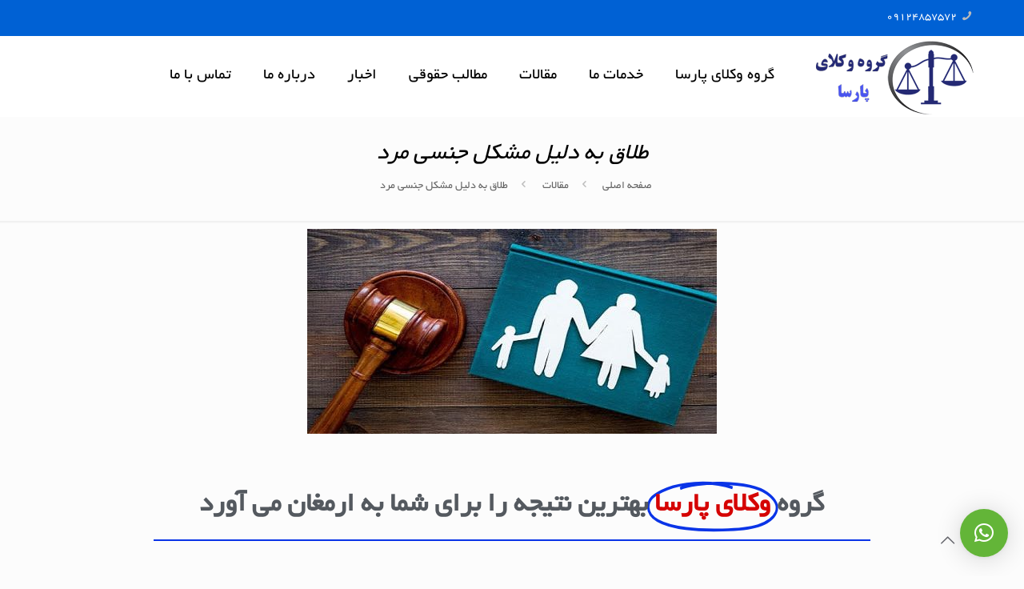

--- FILE ---
content_type: text/html; charset=UTF-8
request_url: https://www.parsalawyers.com/%D8%B7%D9%84%D8%A7%D9%82-%D8%A8%D9%87-%D8%AF%D9%84%DB%8C%D9%84-%D9%85%D8%B4%DA%A9%D9%84-%D8%AC%D9%86%D8%B3%DB%8C-%D9%85%D8%B1%D8%AF/
body_size: 46224
content:
<!DOCTYPE html>
<html dir="rtl" lang="fa-IR" prefix="og: https://ogp.me/ns#" class="no-js " itemscope itemtype="https://schema.org/Article" >

<head>
<!-- Google Tag Manager -->
<script>(function(w,d,s,l,i){w[l]=w[l]||[];w[l].push({'gtm.start':
new Date().getTime(),event:'gtm.js'});var f=d.getElementsByTagName(s)[0],
j=d.createElement(s),dl=l!='dataLayer'?'&l='+l:'';j.async=true;j.src=
'https://www.googletagmanager.com/gtm.js?id='+i+dl;f.parentNode.insertBefore(j,f);
})(window,document,'script','dataLayer','GTM-NZQQ7R47');</script>
<!-- End Google Tag Manager -->
<meta charset="UTF-8" />
<meta name="description" content="وکالت و مشاوره حقوقی"/>
<meta property="og:image" content="https://www.parsalawyers.com/wp-content/uploads/2022/10/طلاق-به-دلیل-مشکل-جنسی-مرد-1.jpg"/>
<meta property="og:url" content="https://parsalawyers.com/%D8%B7%D9%84%D8%A7%D9%82-%D8%A8%D9%87-%D8%AF%D9%84%DB%8C%D9%84-%D9%85%D8%B4%DA%A9%D9%84-%D8%AC%D9%86%D8%B3%DB%8C-%D9%85%D8%B1%D8%AF/"/>
<meta property="og:type" content="article"/>
<meta property="og:title" content="طلاق به دلیل مشکل جنسی مرد"/>
<meta property="og:description" content="طلاق به دلیل مشکل جنسی مرد مروری بر موجبات انحلال نکاح از نظر قانون مدنی عقد نکاح دائم به یکی از شیوه های زیر انحلال می […]"/>
<link rel="alternate" hreflang="fa-IR" href="https://parsalawyers.com/%D8%B7%D9%84%D8%A7%D9%82-%D8%A8%D9%87-%D8%AF%D9%84%DB%8C%D9%84-%D9%85%D8%B4%DA%A9%D9%84-%D8%AC%D9%86%D8%B3%DB%8C-%D9%85%D8%B1%D8%AF/"/>
<meta name="format-detection" content="telephone=no">
<meta name="viewport" content="width=device-width, initial-scale=1, maximum-scale=1" />
<link rel="shortcut icon" href="https://www.parsalawyers.com/wp-content/uploads/2021/02/favicon.png" type="image/x-icon" />
<link rel="apple-touch-icon" href="https://www.parsalawyers.com/wp-content/uploads/2021/02/favicon-retina.png" />
<meta name="theme-color" content="#ffffff" media="(prefers-color-scheme: light)">
<meta name="theme-color" content="#ffffff" media="(prefers-color-scheme: dark)">

<!-- بهینه‌سازی موتور جستجو توسط Rank Math - https://rankmath.com/ -->
<title>طلاق به دلیل مشکل جنسی مرد - گروه وکلای پارسا</title>
<meta name="description" content="برای طلاق به دلیل مشکل جنسی مرد، زوجه می تواند به عنوان خواهان در دادگاه خانواده بر علیه شوهر، دعوای الزام به طلاق را طرح نماید."/>
<meta name="robots" content="follow, index, max-snippet:-1, max-video-preview:-1, max-image-preview:large"/>
<link rel="canonical" href="https://www.parsalawyers.com/%d8%b7%d9%84%d8%a7%d9%82-%d8%a8%d9%87-%d8%af%d9%84%db%8c%d9%84-%d9%85%d8%b4%da%a9%d9%84-%d8%ac%d9%86%d8%b3%db%8c-%d9%85%d8%b1%d8%af/" />
<meta property="og:locale" content="fa_IR" />
<meta property="og:type" content="article" />
<meta property="og:title" content="طلاق به دلیل مشکل جنسی مرد - گروه وکلای پارسا" />
<meta property="og:description" content="برای طلاق به دلیل مشکل جنسی مرد، زوجه می تواند به عنوان خواهان در دادگاه خانواده بر علیه شوهر، دعوای الزام به طلاق را طرح نماید." />
<meta property="og:url" content="https://www.parsalawyers.com/%d8%b7%d9%84%d8%a7%d9%82-%d8%a8%d9%87-%d8%af%d9%84%db%8c%d9%84-%d9%85%d8%b4%da%a9%d9%84-%d8%ac%d9%86%d8%b3%db%8c-%d9%85%d8%b1%d8%af/" />
<meta property="og:site_name" content="گروه وکلای پارسا گروهی از بهترین وکلای ایران" />
<meta property="article:section" content="مقالات" />
<meta property="og:updated_time" content="2022-10-15T08:49:56+03:30" />
<meta property="og:image" content="https://www.parsalawyers.com/wp-content/uploads/2022/10/طلاق-به-دلیل-مشکل-جنسی-مرد-1.jpg" />
<meta property="og:image:secure_url" content="https://www.parsalawyers.com/wp-content/uploads/2022/10/طلاق-به-دلیل-مشکل-جنسی-مرد-1.jpg" />
<meta property="og:image:width" content="512" />
<meta property="og:image:height" content="256" />
<meta property="og:image:alt" content="طلاق به دلیل مشکل جنسی مرد (1)" />
<meta property="og:image:type" content="image/jpeg" />
<meta property="article:published_time" content="2022-10-15T08:49:54+03:30" />
<meta property="article:modified_time" content="2022-10-15T08:49:56+03:30" />
<meta name="twitter:card" content="summary_large_image" />
<meta name="twitter:title" content="طلاق به دلیل مشکل جنسی مرد - گروه وکلای پارسا" />
<meta name="twitter:description" content="برای طلاق به دلیل مشکل جنسی مرد، زوجه می تواند به عنوان خواهان در دادگاه خانواده بر علیه شوهر، دعوای الزام به طلاق را طرح نماید." />
<meta name="twitter:image" content="https://www.parsalawyers.com/wp-content/uploads/2022/10/طلاق-به-دلیل-مشکل-جنسی-مرد-1.jpg" />
<meta name="twitter:label1" content="نویسنده" />
<meta name="twitter:data1" content="asadi asadi" />
<meta name="twitter:label2" content="زمان خواندن" />
<meta name="twitter:data2" content="5 دقیقه" />
<script type="application/ld+json" class="rank-math-schema">{"@context":"https://schema.org","@graph":[{"@type":["Person","Organization"],"@id":"https://www.parsalawyers.com/#person","name":"\u06af\u0631\u0648\u0647 \u0648\u06a9\u0644\u0627\u06cc \u067e\u0627\u0631\u0633\u0627 \u06af\u0631\u0648\u0647\u06cc \u0627\u0632 \u0628\u0647\u062a\u0631\u06cc\u0646 \u0648\u06a9\u0644\u0627\u06cc \u0627\u06cc\u0631\u0627\u0646","logo":{"@type":"ImageObject","@id":"https://www.parsalawyers.com/#logo","url":"https://www.parsalawyers.com/wp-content/uploads/2025/04/\u0644\u0648\u06af\u0648\u06cc-\u06af\u0631\u0648\u0647-\u0648\u06a9\u0644\u0627\u06cc-\u067e\u0627\u0631\u0633\u0627.png","contentUrl":"https://www.parsalawyers.com/wp-content/uploads/2025/04/\u0644\u0648\u06af\u0648\u06cc-\u06af\u0631\u0648\u0647-\u0648\u06a9\u0644\u0627\u06cc-\u067e\u0627\u0631\u0633\u0627.png","caption":"\u06af\u0631\u0648\u0647 \u0648\u06a9\u0644\u0627\u06cc \u067e\u0627\u0631\u0633\u0627 \u06af\u0631\u0648\u0647\u06cc \u0627\u0632 \u0628\u0647\u062a\u0631\u06cc\u0646 \u0648\u06a9\u0644\u0627\u06cc \u0627\u06cc\u0631\u0627\u0646","inLanguage":"fa-IR","width":"200","height":"96"},"image":{"@type":"ImageObject","@id":"https://www.parsalawyers.com/#logo","url":"https://www.parsalawyers.com/wp-content/uploads/2025/04/\u0644\u0648\u06af\u0648\u06cc-\u06af\u0631\u0648\u0647-\u0648\u06a9\u0644\u0627\u06cc-\u067e\u0627\u0631\u0633\u0627.png","contentUrl":"https://www.parsalawyers.com/wp-content/uploads/2025/04/\u0644\u0648\u06af\u0648\u06cc-\u06af\u0631\u0648\u0647-\u0648\u06a9\u0644\u0627\u06cc-\u067e\u0627\u0631\u0633\u0627.png","caption":"\u06af\u0631\u0648\u0647 \u0648\u06a9\u0644\u0627\u06cc \u067e\u0627\u0631\u0633\u0627 \u06af\u0631\u0648\u0647\u06cc \u0627\u0632 \u0628\u0647\u062a\u0631\u06cc\u0646 \u0648\u06a9\u0644\u0627\u06cc \u0627\u06cc\u0631\u0627\u0646","inLanguage":"fa-IR","width":"200","height":"96"}},{"@type":"WebSite","@id":"https://www.parsalawyers.com/#website","url":"https://www.parsalawyers.com","name":"\u06af\u0631\u0648\u0647 \u0648\u06a9\u0644\u0627\u06cc \u067e\u0627\u0631\u0633\u0627 \u06af\u0631\u0648\u0647\u06cc \u0627\u0632 \u0628\u0647\u062a\u0631\u06cc\u0646 \u0648\u06a9\u0644\u0627\u06cc \u0627\u06cc\u0631\u0627\u0646","publisher":{"@id":"https://www.parsalawyers.com/#person"},"inLanguage":"fa-IR"},{"@type":"ImageObject","@id":"https://www.parsalawyers.com/wp-content/uploads/2022/10/\u0637\u0644\u0627\u0642-\u0628\u0647-\u062f\u0644\u06cc\u0644-\u0645\u0634\u06a9\u0644-\u062c\u0646\u0633\u06cc-\u0645\u0631\u062f-1.jpg","url":"https://www.parsalawyers.com/wp-content/uploads/2022/10/\u0637\u0644\u0627\u0642-\u0628\u0647-\u062f\u0644\u06cc\u0644-\u0645\u0634\u06a9\u0644-\u062c\u0646\u0633\u06cc-\u0645\u0631\u062f-1.jpg","width":"512","height":"256","caption":"\u0637\u0644\u0627\u0642 \u0628\u0647 \u062f\u0644\u06cc\u0644 \u0645\u0634\u06a9\u0644 \u062c\u0646\u0633\u06cc \u0645\u0631\u062f (1)","inLanguage":"fa-IR"},{"@type":"BreadcrumbList","@id":"https://www.parsalawyers.com/%d8%b7%d9%84%d8%a7%d9%82-%d8%a8%d9%87-%d8%af%d9%84%db%8c%d9%84-%d9%85%d8%b4%da%a9%d9%84-%d8%ac%d9%86%d8%b3%db%8c-%d9%85%d8%b1%d8%af/#breadcrumb","itemListElement":[{"@type":"ListItem","position":"1","item":{"@id":"https://www.parsalawyers.com","name":"Home"}},{"@type":"ListItem","position":"2","item":{"@id":"https://www.parsalawyers.com/%d8%b7%d9%84%d8%a7%d9%82-%d8%a8%d9%87-%d8%af%d9%84%db%8c%d9%84-%d9%85%d8%b4%da%a9%d9%84-%d8%ac%d9%86%d8%b3%db%8c-%d9%85%d8%b1%d8%af/","name":"\u0637\u0644\u0627\u0642 \u0628\u0647 \u062f\u0644\u06cc\u0644 \u0645\u0634\u06a9\u0644 \u062c\u0646\u0633\u06cc \u0645\u0631\u062f"}}]},{"@type":"WebPage","@id":"https://www.parsalawyers.com/%d8%b7%d9%84%d8%a7%d9%82-%d8%a8%d9%87-%d8%af%d9%84%db%8c%d9%84-%d9%85%d8%b4%da%a9%d9%84-%d8%ac%d9%86%d8%b3%db%8c-%d9%85%d8%b1%d8%af/#webpage","url":"https://www.parsalawyers.com/%d8%b7%d9%84%d8%a7%d9%82-%d8%a8%d9%87-%d8%af%d9%84%db%8c%d9%84-%d9%85%d8%b4%da%a9%d9%84-%d8%ac%d9%86%d8%b3%db%8c-%d9%85%d8%b1%d8%af/","name":"\u0637\u0644\u0627\u0642 \u0628\u0647 \u062f\u0644\u06cc\u0644 \u0645\u0634\u06a9\u0644 \u062c\u0646\u0633\u06cc \u0645\u0631\u062f - \u06af\u0631\u0648\u0647 \u0648\u06a9\u0644\u0627\u06cc \u067e\u0627\u0631\u0633\u0627","datePublished":"2022-10-15T08:49:54+03:30","dateModified":"2022-10-15T08:49:56+03:30","isPartOf":{"@id":"https://www.parsalawyers.com/#website"},"primaryImageOfPage":{"@id":"https://www.parsalawyers.com/wp-content/uploads/2022/10/\u0637\u0644\u0627\u0642-\u0628\u0647-\u062f\u0644\u06cc\u0644-\u0645\u0634\u06a9\u0644-\u062c\u0646\u0633\u06cc-\u0645\u0631\u062f-1.jpg"},"inLanguage":"fa-IR","breadcrumb":{"@id":"https://www.parsalawyers.com/%d8%b7%d9%84%d8%a7%d9%82-%d8%a8%d9%87-%d8%af%d9%84%db%8c%d9%84-%d9%85%d8%b4%da%a9%d9%84-%d8%ac%d9%86%d8%b3%db%8c-%d9%85%d8%b1%d8%af/#breadcrumb"}},{"@type":"Person","@id":"https://www.parsalawyers.com/author/asadi/","name":"asadi asadi","url":"https://www.parsalawyers.com/author/asadi/","image":{"@type":"ImageObject","@id":"https://secure.gravatar.com/avatar/6c1c68a778c7c92e0fe655bd0b01ab3c33f59d0262480d9b5f5ee557b78540c1?s=96&amp;d=mm&amp;r=g","url":"https://secure.gravatar.com/avatar/6c1c68a778c7c92e0fe655bd0b01ab3c33f59d0262480d9b5f5ee557b78540c1?s=96&amp;d=mm&amp;r=g","caption":"asadi asadi","inLanguage":"fa-IR"},"sameAs":["https://www.parsalawyers.com"]},{"@type":"BlogPosting","headline":"\u0637\u0644\u0627\u0642 \u0628\u0647 \u062f\u0644\u06cc\u0644 \u0645\u0634\u06a9\u0644 \u062c\u0646\u0633\u06cc \u0645\u0631\u062f - \u06af\u0631\u0648\u0647 \u0648\u06a9\u0644\u0627\u06cc \u067e\u0627\u0631\u0633\u0627","keywords":"\u0637\u0644\u0627\u0642 \u0628\u0647 \u062f\u0644\u06cc\u0644 \u0645\u0634\u06a9\u0644 \u062c\u0646\u0633\u06cc \u0645\u0631\u062f","datePublished":"2022-10-15T08:49:54+03:30","dateModified":"2022-10-15T08:49:56+03:30","author":{"@id":"https://www.parsalawyers.com/author/asadi/","name":"asadi asadi"},"publisher":{"@id":"https://www.parsalawyers.com/#person"},"description":"\u0628\u0631\u0627\u06cc \u0637\u0644\u0627\u0642 \u0628\u0647 \u062f\u0644\u06cc\u0644 \u0645\u0634\u06a9\u0644 \u062c\u0646\u0633\u06cc \u0645\u0631\u062f\u060c \u0632\u0648\u062c\u0647 \u0645\u06cc \u062a\u0648\u0627\u0646\u062f \u0628\u0647 \u0639\u0646\u0648\u0627\u0646 \u062e\u0648\u0627\u0647\u0627\u0646 \u062f\u0631 \u062f\u0627\u062f\u06af\u0627\u0647 \u062e\u0627\u0646\u0648\u0627\u062f\u0647 \u0628\u0631 \u0639\u0644\u06cc\u0647 \u0634\u0648\u0647\u0631\u060c \u062f\u0639\u0648\u0627\u06cc \u0627\u0644\u0632\u0627\u0645 \u0628\u0647 \u0637\u0644\u0627\u0642 \u0631\u0627 \u0637\u0631\u062d \u0646\u0645\u0627\u06cc\u062f.","name":"\u0637\u0644\u0627\u0642 \u0628\u0647 \u062f\u0644\u06cc\u0644 \u0645\u0634\u06a9\u0644 \u062c\u0646\u0633\u06cc \u0645\u0631\u062f - \u06af\u0631\u0648\u0647 \u0648\u06a9\u0644\u0627\u06cc \u067e\u0627\u0631\u0633\u0627","@id":"https://www.parsalawyers.com/%d8%b7%d9%84%d8%a7%d9%82-%d8%a8%d9%87-%d8%af%d9%84%db%8c%d9%84-%d9%85%d8%b4%da%a9%d9%84-%d8%ac%d9%86%d8%b3%db%8c-%d9%85%d8%b1%d8%af/#richSnippet","isPartOf":{"@id":"https://www.parsalawyers.com/%d8%b7%d9%84%d8%a7%d9%82-%d8%a8%d9%87-%d8%af%d9%84%db%8c%d9%84-%d9%85%d8%b4%da%a9%d9%84-%d8%ac%d9%86%d8%b3%db%8c-%d9%85%d8%b1%d8%af/#webpage"},"image":{"@id":"https://www.parsalawyers.com/wp-content/uploads/2022/10/\u0637\u0644\u0627\u0642-\u0628\u0647-\u062f\u0644\u06cc\u0644-\u0645\u0634\u06a9\u0644-\u062c\u0646\u0633\u06cc-\u0645\u0631\u062f-1.jpg"},"inLanguage":"fa-IR","mainEntityOfPage":{"@id":"https://www.parsalawyers.com/%d8%b7%d9%84%d8%a7%d9%82-%d8%a8%d9%87-%d8%af%d9%84%db%8c%d9%84-%d9%85%d8%b4%da%a9%d9%84-%d8%ac%d9%86%d8%b3%db%8c-%d9%85%d8%b1%d8%af/#webpage"}}]}</script>
<!-- /افزونه سئو ورپرس Rank Math -->

<link rel='dns-prefetch' href='//www.parsalawyers.com' />
<link rel='dns-prefetch' href='//www.googletagmanager.com' />
<link rel="alternate" type="application/rss+xml" title="گروه وکلای پارسا &raquo; خوراک" href="https://www.parsalawyers.com/feed/" />
<link rel="alternate" type="application/rss+xml" title="گروه وکلای پارسا &raquo; خوراک دیدگاه‌ها" href="https://www.parsalawyers.com/comments/feed/" />
<link rel="alternate" type="application/rss+xml" title="گروه وکلای پارسا &raquo; طلاق به دلیل مشکل جنسی مرد خوراک دیدگاه‌ها" href="https://www.parsalawyers.com/%d8%b7%d9%84%d8%a7%d9%82-%d8%a8%d9%87-%d8%af%d9%84%db%8c%d9%84-%d9%85%d8%b4%da%a9%d9%84-%d8%ac%d9%86%d8%b3%db%8c-%d9%85%d8%b1%d8%af/feed/" />
<link rel="alternate" title="oEmbed (JSON)" type="application/json+oembed" href="https://www.parsalawyers.com/wp-json/oembed/1.0/embed?url=https%3A%2F%2Fwww.parsalawyers.com%2F%25d8%25b7%25d9%2584%25d8%25a7%25d9%2582-%25d8%25a8%25d9%2587-%25d8%25af%25d9%2584%25db%258c%25d9%2584-%25d9%2585%25d8%25b4%25da%25a9%25d9%2584-%25d8%25ac%25d9%2586%25d8%25b3%25db%258c-%25d9%2585%25d8%25b1%25d8%25af%2F" />
<link rel="alternate" title="oEmbed (XML)" type="text/xml+oembed" href="https://www.parsalawyers.com/wp-json/oembed/1.0/embed?url=https%3A%2F%2Fwww.parsalawyers.com%2F%25d8%25b7%25d9%2584%25d8%25a7%25d9%2582-%25d8%25a8%25d9%2587-%25d8%25af%25d9%2584%25db%258c%25d9%2584-%25d9%2585%25d8%25b4%25da%25a9%25d9%2584-%25d8%25ac%25d9%2586%25d8%25b3%25db%258c-%25d9%2585%25d8%25b1%25d8%25af%2F&#038;format=xml" />
<style>@media screen and (max-width: 650px) {body {padding-bottom:60px;}}</style><style id='wp-img-auto-sizes-contain-inline-css' type='text/css'>
img:is([sizes=auto i],[sizes^="auto," i]){contain-intrinsic-size:3000px 1500px}
/*# sourceURL=wp-img-auto-sizes-contain-inline-css */
</style>
<style id='wp-block-heading-inline-css' type='text/css'>
h1:where(.wp-block-heading).has-background,h2:where(.wp-block-heading).has-background,h3:where(.wp-block-heading).has-background,h4:where(.wp-block-heading).has-background,h5:where(.wp-block-heading).has-background,h6:where(.wp-block-heading).has-background{padding:1.25em 2.375em}h1.has-text-align-left[style*=writing-mode]:where([style*=vertical-lr]),h1.has-text-align-right[style*=writing-mode]:where([style*=vertical-rl]),h2.has-text-align-left[style*=writing-mode]:where([style*=vertical-lr]),h2.has-text-align-right[style*=writing-mode]:where([style*=vertical-rl]),h3.has-text-align-left[style*=writing-mode]:where([style*=vertical-lr]),h3.has-text-align-right[style*=writing-mode]:where([style*=vertical-rl]),h4.has-text-align-left[style*=writing-mode]:where([style*=vertical-lr]),h4.has-text-align-right[style*=writing-mode]:where([style*=vertical-rl]),h5.has-text-align-left[style*=writing-mode]:where([style*=vertical-lr]),h5.has-text-align-right[style*=writing-mode]:where([style*=vertical-rl]),h6.has-text-align-left[style*=writing-mode]:where([style*=vertical-lr]),h6.has-text-align-right[style*=writing-mode]:where([style*=vertical-rl]){rotate:180deg}
/*# sourceURL=https://www.parsalawyers.com/wp-includes/blocks/heading/style.min.css */
</style>
<style id='wp-block-paragraph-inline-css' type='text/css'>
.is-small-text{font-size:.875em}.is-regular-text{font-size:1em}.is-large-text{font-size:2.25em}.is-larger-text{font-size:3em}.has-drop-cap:not(:focus):first-letter{float:right;font-size:8.4em;font-style:normal;font-weight:100;line-height:.68;margin:.05em 0 0 .1em;text-transform:uppercase}body.rtl .has-drop-cap:not(:focus):first-letter{float:none;margin-right:.1em}p.has-drop-cap.has-background{overflow:hidden}:root :where(p.has-background){padding:1.25em 2.375em}:where(p.has-text-color:not(.has-link-color)) a{color:inherit}p.has-text-align-left[style*="writing-mode:vertical-lr"],p.has-text-align-right[style*="writing-mode:vertical-rl"]{rotate:180deg}
/*# sourceURL=https://www.parsalawyers.com/wp-includes/blocks/paragraph/style.min.css */
</style>
<style id='wp-emoji-styles-inline-css' type='text/css'>

	img.wp-smiley, img.emoji {
		display: inline !important;
		border: none !important;
		box-shadow: none !important;
		height: 1em !important;
		width: 1em !important;
		margin: 0 0.07em !important;
		vertical-align: -0.1em !important;
		background: none !important;
		padding: 0 !important;
	}
/*# sourceURL=wp-emoji-styles-inline-css */
</style>
<style id='wp-block-library-inline-css' type='text/css'>
:root{--wp-block-synced-color:#7a00df;--wp-block-synced-color--rgb:122,0,223;--wp-bound-block-color:var(--wp-block-synced-color);--wp-editor-canvas-background:#ddd;--wp-admin-theme-color:#007cba;--wp-admin-theme-color--rgb:0,124,186;--wp-admin-theme-color-darker-10:#006ba1;--wp-admin-theme-color-darker-10--rgb:0,107,160.5;--wp-admin-theme-color-darker-20:#005a87;--wp-admin-theme-color-darker-20--rgb:0,90,135;--wp-admin-border-width-focus:2px}@media (min-resolution:192dpi){:root{--wp-admin-border-width-focus:1.5px}}.wp-element-button{cursor:pointer}:root .has-very-light-gray-background-color{background-color:#eee}:root .has-very-dark-gray-background-color{background-color:#313131}:root .has-very-light-gray-color{color:#eee}:root .has-very-dark-gray-color{color:#313131}:root .has-vivid-green-cyan-to-vivid-cyan-blue-gradient-background{background:linear-gradient(135deg,#00d084,#0693e3)}:root .has-purple-crush-gradient-background{background:linear-gradient(135deg,#34e2e4,#4721fb 50%,#ab1dfe)}:root .has-hazy-dawn-gradient-background{background:linear-gradient(135deg,#faaca8,#dad0ec)}:root .has-subdued-olive-gradient-background{background:linear-gradient(135deg,#fafae1,#67a671)}:root .has-atomic-cream-gradient-background{background:linear-gradient(135deg,#fdd79a,#004a59)}:root .has-nightshade-gradient-background{background:linear-gradient(135deg,#330968,#31cdcf)}:root .has-midnight-gradient-background{background:linear-gradient(135deg,#020381,#2874fc)}:root{--wp--preset--font-size--normal:16px;--wp--preset--font-size--huge:42px}.has-regular-font-size{font-size:1em}.has-larger-font-size{font-size:2.625em}.has-normal-font-size{font-size:var(--wp--preset--font-size--normal)}.has-huge-font-size{font-size:var(--wp--preset--font-size--huge)}.has-text-align-center{text-align:center}.has-text-align-left{text-align:left}.has-text-align-right{text-align:right}.has-fit-text{white-space:nowrap!important}#end-resizable-editor-section{display:none}.aligncenter{clear:both}.items-justified-left{justify-content:flex-start}.items-justified-center{justify-content:center}.items-justified-right{justify-content:flex-end}.items-justified-space-between{justify-content:space-between}.screen-reader-text{border:0;clip-path:inset(50%);height:1px;margin:-1px;overflow:hidden;padding:0;position:absolute;width:1px;word-wrap:normal!important}.screen-reader-text:focus{background-color:#ddd;clip-path:none;color:#444;display:block;font-size:1em;height:auto;left:5px;line-height:normal;padding:15px 23px 14px;text-decoration:none;top:5px;width:auto;z-index:100000}html :where(.has-border-color){border-style:solid}html :where([style*=border-top-color]){border-top-style:solid}html :where([style*=border-right-color]){border-right-style:solid}html :where([style*=border-bottom-color]){border-bottom-style:solid}html :where([style*=border-left-color]){border-left-style:solid}html :where([style*=border-width]){border-style:solid}html :where([style*=border-top-width]){border-top-style:solid}html :where([style*=border-right-width]){border-right-style:solid}html :where([style*=border-bottom-width]){border-bottom-style:solid}html :where([style*=border-left-width]){border-left-style:solid}html :where(img[class*=wp-image-]){height:auto;max-width:100%}:where(figure){margin:0 0 1em}html :where(.is-position-sticky){--wp-admin--admin-bar--position-offset:var(--wp-admin--admin-bar--height,0px)}@media screen and (max-width:600px){html :where(.is-position-sticky){--wp-admin--admin-bar--position-offset:0px}}

/*# sourceURL=wp-block-library-inline-css */
</style><style id='wp-block-gallery-inline-css' type='text/css'>
.blocks-gallery-grid:not(.has-nested-images),.wp-block-gallery:not(.has-nested-images){display:flex;flex-wrap:wrap;list-style-type:none;margin:0;padding:0}.blocks-gallery-grid:not(.has-nested-images) .blocks-gallery-image,.blocks-gallery-grid:not(.has-nested-images) .blocks-gallery-item,.wp-block-gallery:not(.has-nested-images) .blocks-gallery-image,.wp-block-gallery:not(.has-nested-images) .blocks-gallery-item{display:flex;flex-direction:column;flex-grow:1;justify-content:center;margin:0 0 1em 1em;position:relative;width:calc(50% - 1em)}.blocks-gallery-grid:not(.has-nested-images) .blocks-gallery-image:nth-of-type(2n),.blocks-gallery-grid:not(.has-nested-images) .blocks-gallery-item:nth-of-type(2n),.wp-block-gallery:not(.has-nested-images) .blocks-gallery-image:nth-of-type(2n),.wp-block-gallery:not(.has-nested-images) .blocks-gallery-item:nth-of-type(2n){margin-left:0}.blocks-gallery-grid:not(.has-nested-images) .blocks-gallery-image figure,.blocks-gallery-grid:not(.has-nested-images) .blocks-gallery-item figure,.wp-block-gallery:not(.has-nested-images) .blocks-gallery-image figure,.wp-block-gallery:not(.has-nested-images) .blocks-gallery-item figure{align-items:flex-end;display:flex;height:100%;justify-content:flex-start;margin:0}.blocks-gallery-grid:not(.has-nested-images) .blocks-gallery-image img,.blocks-gallery-grid:not(.has-nested-images) .blocks-gallery-item img,.wp-block-gallery:not(.has-nested-images) .blocks-gallery-image img,.wp-block-gallery:not(.has-nested-images) .blocks-gallery-item img{display:block;height:auto;max-width:100%;width:auto}.blocks-gallery-grid:not(.has-nested-images) .blocks-gallery-image figcaption,.blocks-gallery-grid:not(.has-nested-images) .blocks-gallery-item figcaption,.wp-block-gallery:not(.has-nested-images) .blocks-gallery-image figcaption,.wp-block-gallery:not(.has-nested-images) .blocks-gallery-item figcaption{background:linear-gradient(0deg,#000000b3,#0000004d 70%,#0000);bottom:0;box-sizing:border-box;color:#fff;font-size:.8em;margin:0;max-height:100%;overflow:auto;padding:3em .77em .7em;position:absolute;text-align:center;width:100%;z-index:2}.blocks-gallery-grid:not(.has-nested-images) .blocks-gallery-image figcaption img,.blocks-gallery-grid:not(.has-nested-images) .blocks-gallery-item figcaption img,.wp-block-gallery:not(.has-nested-images) .blocks-gallery-image figcaption img,.wp-block-gallery:not(.has-nested-images) .blocks-gallery-item figcaption img{display:inline}.blocks-gallery-grid:not(.has-nested-images) figcaption,.wp-block-gallery:not(.has-nested-images) figcaption{flex-grow:1}.blocks-gallery-grid:not(.has-nested-images).is-cropped .blocks-gallery-image a,.blocks-gallery-grid:not(.has-nested-images).is-cropped .blocks-gallery-image img,.blocks-gallery-grid:not(.has-nested-images).is-cropped .blocks-gallery-item a,.blocks-gallery-grid:not(.has-nested-images).is-cropped .blocks-gallery-item img,.wp-block-gallery:not(.has-nested-images).is-cropped .blocks-gallery-image a,.wp-block-gallery:not(.has-nested-images).is-cropped .blocks-gallery-image img,.wp-block-gallery:not(.has-nested-images).is-cropped .blocks-gallery-item a,.wp-block-gallery:not(.has-nested-images).is-cropped .blocks-gallery-item img{flex:1;height:100%;object-fit:cover;width:100%}.blocks-gallery-grid:not(.has-nested-images).columns-1 .blocks-gallery-image,.blocks-gallery-grid:not(.has-nested-images).columns-1 .blocks-gallery-item,.wp-block-gallery:not(.has-nested-images).columns-1 .blocks-gallery-image,.wp-block-gallery:not(.has-nested-images).columns-1 .blocks-gallery-item{margin-left:0;width:100%}@media (min-width:600px){.blocks-gallery-grid:not(.has-nested-images).columns-3 .blocks-gallery-image,.blocks-gallery-grid:not(.has-nested-images).columns-3 .blocks-gallery-item,.wp-block-gallery:not(.has-nested-images).columns-3 .blocks-gallery-image,.wp-block-gallery:not(.has-nested-images).columns-3 .blocks-gallery-item{margin-left:1em;width:calc(33.33333% - .66667em)}.blocks-gallery-grid:not(.has-nested-images).columns-4 .blocks-gallery-image,.blocks-gallery-grid:not(.has-nested-images).columns-4 .blocks-gallery-item,.wp-block-gallery:not(.has-nested-images).columns-4 .blocks-gallery-image,.wp-block-gallery:not(.has-nested-images).columns-4 .blocks-gallery-item{margin-left:1em;width:calc(25% - .75em)}.blocks-gallery-grid:not(.has-nested-images).columns-5 .blocks-gallery-image,.blocks-gallery-grid:not(.has-nested-images).columns-5 .blocks-gallery-item,.wp-block-gallery:not(.has-nested-images).columns-5 .blocks-gallery-image,.wp-block-gallery:not(.has-nested-images).columns-5 .blocks-gallery-item{margin-left:1em;width:calc(20% - .8em)}.blocks-gallery-grid:not(.has-nested-images).columns-6 .blocks-gallery-image,.blocks-gallery-grid:not(.has-nested-images).columns-6 .blocks-gallery-item,.wp-block-gallery:not(.has-nested-images).columns-6 .blocks-gallery-image,.wp-block-gallery:not(.has-nested-images).columns-6 .blocks-gallery-item{margin-left:1em;width:calc(16.66667% - .83333em)}.blocks-gallery-grid:not(.has-nested-images).columns-7 .blocks-gallery-image,.blocks-gallery-grid:not(.has-nested-images).columns-7 .blocks-gallery-item,.wp-block-gallery:not(.has-nested-images).columns-7 .blocks-gallery-image,.wp-block-gallery:not(.has-nested-images).columns-7 .blocks-gallery-item{margin-left:1em;width:calc(14.28571% - .85714em)}.blocks-gallery-grid:not(.has-nested-images).columns-8 .blocks-gallery-image,.blocks-gallery-grid:not(.has-nested-images).columns-8 .blocks-gallery-item,.wp-block-gallery:not(.has-nested-images).columns-8 .blocks-gallery-image,.wp-block-gallery:not(.has-nested-images).columns-8 .blocks-gallery-item{margin-left:1em;width:calc(12.5% - .875em)}.blocks-gallery-grid:not(.has-nested-images).columns-1 .blocks-gallery-image:nth-of-type(1n),.blocks-gallery-grid:not(.has-nested-images).columns-1 .blocks-gallery-item:nth-of-type(1n),.blocks-gallery-grid:not(.has-nested-images).columns-2 .blocks-gallery-image:nth-of-type(2n),.blocks-gallery-grid:not(.has-nested-images).columns-2 .blocks-gallery-item:nth-of-type(2n),.blocks-gallery-grid:not(.has-nested-images).columns-3 .blocks-gallery-image:nth-of-type(3n),.blocks-gallery-grid:not(.has-nested-images).columns-3 .blocks-gallery-item:nth-of-type(3n),.blocks-gallery-grid:not(.has-nested-images).columns-4 .blocks-gallery-image:nth-of-type(4n),.blocks-gallery-grid:not(.has-nested-images).columns-4 .blocks-gallery-item:nth-of-type(4n),.blocks-gallery-grid:not(.has-nested-images).columns-5 .blocks-gallery-image:nth-of-type(5n),.blocks-gallery-grid:not(.has-nested-images).columns-5 .blocks-gallery-item:nth-of-type(5n),.blocks-gallery-grid:not(.has-nested-images).columns-6 .blocks-gallery-image:nth-of-type(6n),.blocks-gallery-grid:not(.has-nested-images).columns-6 .blocks-gallery-item:nth-of-type(6n),.blocks-gallery-grid:not(.has-nested-images).columns-7 .blocks-gallery-image:nth-of-type(7n),.blocks-gallery-grid:not(.has-nested-images).columns-7 .blocks-gallery-item:nth-of-type(7n),.blocks-gallery-grid:not(.has-nested-images).columns-8 .blocks-gallery-image:nth-of-type(8n),.blocks-gallery-grid:not(.has-nested-images).columns-8 .blocks-gallery-item:nth-of-type(8n),.wp-block-gallery:not(.has-nested-images).columns-1 .blocks-gallery-image:nth-of-type(1n),.wp-block-gallery:not(.has-nested-images).columns-1 .blocks-gallery-item:nth-of-type(1n),.wp-block-gallery:not(.has-nested-images).columns-2 .blocks-gallery-image:nth-of-type(2n),.wp-block-gallery:not(.has-nested-images).columns-2 .blocks-gallery-item:nth-of-type(2n),.wp-block-gallery:not(.has-nested-images).columns-3 .blocks-gallery-image:nth-of-type(3n),.wp-block-gallery:not(.has-nested-images).columns-3 .blocks-gallery-item:nth-of-type(3n),.wp-block-gallery:not(.has-nested-images).columns-4 .blocks-gallery-image:nth-of-type(4n),.wp-block-gallery:not(.has-nested-images).columns-4 .blocks-gallery-item:nth-of-type(4n),.wp-block-gallery:not(.has-nested-images).columns-5 .blocks-gallery-image:nth-of-type(5n),.wp-block-gallery:not(.has-nested-images).columns-5 .blocks-gallery-item:nth-of-type(5n),.wp-block-gallery:not(.has-nested-images).columns-6 .blocks-gallery-image:nth-of-type(6n),.wp-block-gallery:not(.has-nested-images).columns-6 .blocks-gallery-item:nth-of-type(6n),.wp-block-gallery:not(.has-nested-images).columns-7 .blocks-gallery-image:nth-of-type(7n),.wp-block-gallery:not(.has-nested-images).columns-7 .blocks-gallery-item:nth-of-type(7n),.wp-block-gallery:not(.has-nested-images).columns-8 .blocks-gallery-image:nth-of-type(8n),.wp-block-gallery:not(.has-nested-images).columns-8 .blocks-gallery-item:nth-of-type(8n){margin-left:0}}.blocks-gallery-grid:not(.has-nested-images) .blocks-gallery-image:last-child,.blocks-gallery-grid:not(.has-nested-images) .blocks-gallery-item:last-child,.wp-block-gallery:not(.has-nested-images) .blocks-gallery-image:last-child,.wp-block-gallery:not(.has-nested-images) .blocks-gallery-item:last-child{margin-left:0}.blocks-gallery-grid:not(.has-nested-images).alignleft,.blocks-gallery-grid:not(.has-nested-images).alignright,.wp-block-gallery:not(.has-nested-images).alignleft,.wp-block-gallery:not(.has-nested-images).alignright{max-width:420px;width:100%}.blocks-gallery-grid:not(.has-nested-images).aligncenter .blocks-gallery-item figure,.wp-block-gallery:not(.has-nested-images).aligncenter .blocks-gallery-item figure{justify-content:center}.wp-block-gallery:not(.is-cropped) .blocks-gallery-item{align-self:flex-start}figure.wp-block-gallery.has-nested-images{align-items:normal}.wp-block-gallery.has-nested-images figure.wp-block-image:not(#individual-image){margin:0;width:calc(50% - var(--wp--style--unstable-gallery-gap, 16px)/2)}.wp-block-gallery.has-nested-images figure.wp-block-image{box-sizing:border-box;display:flex;flex-direction:column;flex-grow:1;justify-content:center;max-width:100%;position:relative}.wp-block-gallery.has-nested-images figure.wp-block-image>a,.wp-block-gallery.has-nested-images figure.wp-block-image>div{flex-direction:column;flex-grow:1;margin:0}.wp-block-gallery.has-nested-images figure.wp-block-image img{display:block;height:auto;max-width:100%!important;width:auto}.wp-block-gallery.has-nested-images figure.wp-block-image figcaption,.wp-block-gallery.has-nested-images figure.wp-block-image:has(figcaption):before{bottom:0;left:0;max-height:100%;position:absolute;right:0}.wp-block-gallery.has-nested-images figure.wp-block-image:has(figcaption):before{backdrop-filter:blur(3px);content:"";height:100%;-webkit-mask-image:linear-gradient(0deg,#000 20%,#0000);mask-image:linear-gradient(0deg,#000 20%,#0000);max-height:40%;pointer-events:none}.wp-block-gallery.has-nested-images figure.wp-block-image figcaption{box-sizing:border-box;color:#fff;font-size:13px;margin:0;overflow:auto;padding:1em;text-align:center;text-shadow:0 0 1.5px #000}.wp-block-gallery.has-nested-images figure.wp-block-image figcaption::-webkit-scrollbar{height:12px;width:12px}.wp-block-gallery.has-nested-images figure.wp-block-image figcaption::-webkit-scrollbar-track{background-color:initial}.wp-block-gallery.has-nested-images figure.wp-block-image figcaption::-webkit-scrollbar-thumb{background-clip:padding-box;background-color:initial;border:3px solid #0000;border-radius:8px}.wp-block-gallery.has-nested-images figure.wp-block-image figcaption:focus-within::-webkit-scrollbar-thumb,.wp-block-gallery.has-nested-images figure.wp-block-image figcaption:focus::-webkit-scrollbar-thumb,.wp-block-gallery.has-nested-images figure.wp-block-image figcaption:hover::-webkit-scrollbar-thumb{background-color:#fffc}.wp-block-gallery.has-nested-images figure.wp-block-image figcaption{scrollbar-color:#0000 #0000;scrollbar-gutter:stable both-edges;scrollbar-width:thin}.wp-block-gallery.has-nested-images figure.wp-block-image figcaption:focus,.wp-block-gallery.has-nested-images figure.wp-block-image figcaption:focus-within,.wp-block-gallery.has-nested-images figure.wp-block-image figcaption:hover{scrollbar-color:#fffc #0000}.wp-block-gallery.has-nested-images figure.wp-block-image figcaption{will-change:transform}@media (hover:none){.wp-block-gallery.has-nested-images figure.wp-block-image figcaption{scrollbar-color:#fffc #0000}}.wp-block-gallery.has-nested-images figure.wp-block-image figcaption{background:linear-gradient(0deg,#0006,#0000)}.wp-block-gallery.has-nested-images figure.wp-block-image figcaption img{display:inline}.wp-block-gallery.has-nested-images figure.wp-block-image figcaption a{color:inherit}.wp-block-gallery.has-nested-images figure.wp-block-image.has-custom-border img{box-sizing:border-box}.wp-block-gallery.has-nested-images figure.wp-block-image.has-custom-border>a,.wp-block-gallery.has-nested-images figure.wp-block-image.has-custom-border>div,.wp-block-gallery.has-nested-images figure.wp-block-image.is-style-rounded>a,.wp-block-gallery.has-nested-images figure.wp-block-image.is-style-rounded>div{flex:1 1 auto}.wp-block-gallery.has-nested-images figure.wp-block-image.has-custom-border figcaption,.wp-block-gallery.has-nested-images figure.wp-block-image.is-style-rounded figcaption{background:none;color:inherit;flex:initial;margin:0;padding:10px 10px 9px;position:relative;text-shadow:none}.wp-block-gallery.has-nested-images figure.wp-block-image.has-custom-border:before,.wp-block-gallery.has-nested-images figure.wp-block-image.is-style-rounded:before{content:none}.wp-block-gallery.has-nested-images figcaption{flex-basis:100%;flex-grow:1;text-align:center}.wp-block-gallery.has-nested-images:not(.is-cropped) figure.wp-block-image:not(#individual-image){margin-bottom:auto;margin-top:0}.wp-block-gallery.has-nested-images.is-cropped figure.wp-block-image:not(#individual-image){align-self:inherit}.wp-block-gallery.has-nested-images.is-cropped figure.wp-block-image:not(#individual-image)>a,.wp-block-gallery.has-nested-images.is-cropped figure.wp-block-image:not(#individual-image)>div:not(.components-drop-zone){display:flex}.wp-block-gallery.has-nested-images.is-cropped figure.wp-block-image:not(#individual-image) a,.wp-block-gallery.has-nested-images.is-cropped figure.wp-block-image:not(#individual-image) img{flex:1 0 0%;height:100%;object-fit:cover;width:100%}.wp-block-gallery.has-nested-images.columns-1 figure.wp-block-image:not(#individual-image){width:100%}@media (min-width:600px){.wp-block-gallery.has-nested-images.columns-3 figure.wp-block-image:not(#individual-image){width:calc(33.33333% - var(--wp--style--unstable-gallery-gap, 16px)*.66667)}.wp-block-gallery.has-nested-images.columns-4 figure.wp-block-image:not(#individual-image){width:calc(25% - var(--wp--style--unstable-gallery-gap, 16px)*.75)}.wp-block-gallery.has-nested-images.columns-5 figure.wp-block-image:not(#individual-image){width:calc(20% - var(--wp--style--unstable-gallery-gap, 16px)*.8)}.wp-block-gallery.has-nested-images.columns-6 figure.wp-block-image:not(#individual-image){width:calc(16.66667% - var(--wp--style--unstable-gallery-gap, 16px)*.83333)}.wp-block-gallery.has-nested-images.columns-7 figure.wp-block-image:not(#individual-image){width:calc(14.28571% - var(--wp--style--unstable-gallery-gap, 16px)*.85714)}.wp-block-gallery.has-nested-images.columns-8 figure.wp-block-image:not(#individual-image){width:calc(12.5% - var(--wp--style--unstable-gallery-gap, 16px)*.875)}.wp-block-gallery.has-nested-images.columns-default figure.wp-block-image:not(#individual-image){width:calc(33.33% - var(--wp--style--unstable-gallery-gap, 16px)*.66667)}.wp-block-gallery.has-nested-images.columns-default figure.wp-block-image:not(#individual-image):first-child:nth-last-child(2),.wp-block-gallery.has-nested-images.columns-default figure.wp-block-image:not(#individual-image):first-child:nth-last-child(2)~figure.wp-block-image:not(#individual-image){width:calc(50% - var(--wp--style--unstable-gallery-gap, 16px)*.5)}.wp-block-gallery.has-nested-images.columns-default figure.wp-block-image:not(#individual-image):first-child:last-child{width:100%}}.wp-block-gallery.has-nested-images.alignleft,.wp-block-gallery.has-nested-images.alignright{max-width:420px;width:100%}.wp-block-gallery.has-nested-images.aligncenter{justify-content:center}
/*# sourceURL=https://www.parsalawyers.com/wp-includes/blocks/gallery/style.min.css */
</style>
<style id='wp-block-image-inline-css' type='text/css'>
.wp-block-image>a,.wp-block-image>figure>a{display:inline-block}.wp-block-image img{box-sizing:border-box;height:auto;max-width:100%;vertical-align:bottom}@media not (prefers-reduced-motion){.wp-block-image img.hide{visibility:hidden}.wp-block-image img.show{animation:show-content-image .4s}}.wp-block-image[style*=border-radius] img,.wp-block-image[style*=border-radius]>a{border-radius:inherit}.wp-block-image.has-custom-border img{box-sizing:border-box}.wp-block-image.aligncenter{text-align:center}.wp-block-image.alignfull>a,.wp-block-image.alignwide>a{width:100%}.wp-block-image.alignfull img,.wp-block-image.alignwide img{height:auto;width:100%}.wp-block-image .aligncenter,.wp-block-image .alignleft,.wp-block-image .alignright,.wp-block-image.aligncenter,.wp-block-image.alignleft,.wp-block-image.alignright{display:table}.wp-block-image .aligncenter>figcaption,.wp-block-image .alignleft>figcaption,.wp-block-image .alignright>figcaption,.wp-block-image.aligncenter>figcaption,.wp-block-image.alignleft>figcaption,.wp-block-image.alignright>figcaption{caption-side:bottom;display:table-caption}.wp-block-image .alignleft{float:left;margin:.5em 1em .5em 0}.wp-block-image .alignright{float:right;margin:.5em 0 .5em 1em}.wp-block-image .aligncenter{margin-left:auto;margin-right:auto}.wp-block-image :where(figcaption){margin-bottom:1em;margin-top:.5em}.wp-block-image.is-style-circle-mask img{border-radius:9999px}@supports ((-webkit-mask-image:none) or (mask-image:none)) or (-webkit-mask-image:none){.wp-block-image.is-style-circle-mask img{border-radius:0;-webkit-mask-image:url('data:image/svg+xml;utf8,<svg viewBox="0 0 100 100" xmlns="http://www.w3.org/2000/svg"><circle cx="50" cy="50" r="50"/></svg>');mask-image:url('data:image/svg+xml;utf8,<svg viewBox="0 0 100 100" xmlns="http://www.w3.org/2000/svg"><circle cx="50" cy="50" r="50"/></svg>');mask-mode:alpha;-webkit-mask-position:center;mask-position:center;-webkit-mask-repeat:no-repeat;mask-repeat:no-repeat;-webkit-mask-size:contain;mask-size:contain}}:root :where(.wp-block-image.is-style-rounded img,.wp-block-image .is-style-rounded img){border-radius:9999px}.wp-block-image figure{margin:0}.wp-lightbox-container{display:flex;flex-direction:column;position:relative}.wp-lightbox-container img{cursor:zoom-in}.wp-lightbox-container img:hover+button{opacity:1}.wp-lightbox-container button{align-items:center;backdrop-filter:blur(16px) saturate(180%);background-color:#5a5a5a40;border:none;border-radius:4px;cursor:zoom-in;display:flex;height:20px;justify-content:center;left:16px;opacity:0;padding:0;position:absolute;text-align:center;top:16px;width:20px;z-index:100}@media not (prefers-reduced-motion){.wp-lightbox-container button{transition:opacity .2s ease}}.wp-lightbox-container button:focus-visible{outline:3px auto #5a5a5a40;outline:3px auto -webkit-focus-ring-color;outline-offset:3px}.wp-lightbox-container button:hover{cursor:pointer;opacity:1}.wp-lightbox-container button:focus{opacity:1}.wp-lightbox-container button:focus,.wp-lightbox-container button:hover,.wp-lightbox-container button:not(:hover):not(:active):not(.has-background){background-color:#5a5a5a40;border:none}.wp-lightbox-overlay{box-sizing:border-box;cursor:zoom-out;height:100vh;overflow:hidden;position:fixed;right:0;top:0;visibility:hidden;width:100%;z-index:100000}.wp-lightbox-overlay .close-button{align-items:center;cursor:pointer;display:flex;justify-content:center;left:calc(env(safe-area-inset-left) + 16px);min-height:40px;min-width:40px;padding:0;position:absolute;top:calc(env(safe-area-inset-top) + 16px);z-index:5000000}.wp-lightbox-overlay .close-button:focus,.wp-lightbox-overlay .close-button:hover,.wp-lightbox-overlay .close-button:not(:hover):not(:active):not(.has-background){background:none;border:none}.wp-lightbox-overlay .lightbox-image-container{height:var(--wp--lightbox-container-height);overflow:hidden;position:absolute;right:50%;top:50%;transform:translate(50%,-50%);transform-origin:top right;width:var(--wp--lightbox-container-width);z-index:9999999999}.wp-lightbox-overlay .wp-block-image{align-items:center;box-sizing:border-box;display:flex;height:100%;justify-content:center;margin:0;position:relative;transform-origin:100% 0;width:100%;z-index:3000000}.wp-lightbox-overlay .wp-block-image img{height:var(--wp--lightbox-image-height);min-height:var(--wp--lightbox-image-height);min-width:var(--wp--lightbox-image-width);width:var(--wp--lightbox-image-width)}.wp-lightbox-overlay .wp-block-image figcaption{display:none}.wp-lightbox-overlay button{background:none;border:none}.wp-lightbox-overlay .scrim{background-color:#fff;height:100%;opacity:.9;position:absolute;width:100%;z-index:2000000}.wp-lightbox-overlay.active{visibility:visible}@media not (prefers-reduced-motion){.wp-lightbox-overlay.active{animation:turn-on-visibility .25s both}.wp-lightbox-overlay.active img{animation:turn-on-visibility .35s both}.wp-lightbox-overlay.show-closing-animation:not(.active){animation:turn-off-visibility .35s both}.wp-lightbox-overlay.show-closing-animation:not(.active) img{animation:turn-off-visibility .25s both}.wp-lightbox-overlay.zoom.active{animation:none;opacity:1;visibility:visible}.wp-lightbox-overlay.zoom.active .lightbox-image-container{animation:lightbox-zoom-in .4s}.wp-lightbox-overlay.zoom.active .lightbox-image-container img{animation:none}.wp-lightbox-overlay.zoom.active .scrim{animation:turn-on-visibility .4s forwards}.wp-lightbox-overlay.zoom.show-closing-animation:not(.active){animation:none}.wp-lightbox-overlay.zoom.show-closing-animation:not(.active) .lightbox-image-container{animation:lightbox-zoom-out .4s}.wp-lightbox-overlay.zoom.show-closing-animation:not(.active) .lightbox-image-container img{animation:none}.wp-lightbox-overlay.zoom.show-closing-animation:not(.active) .scrim{animation:turn-off-visibility .4s forwards}}@keyframes show-content-image{0%{visibility:hidden}99%{visibility:hidden}to{visibility:visible}}@keyframes turn-on-visibility{0%{opacity:0}to{opacity:1}}@keyframes turn-off-visibility{0%{opacity:1;visibility:visible}99%{opacity:0;visibility:visible}to{opacity:0;visibility:hidden}}@keyframes lightbox-zoom-in{0%{transform:translate(calc(((-100vw + var(--wp--lightbox-scrollbar-width))/2 + var(--wp--lightbox-initial-left-position))*-1),calc(-50vh + var(--wp--lightbox-initial-top-position))) scale(var(--wp--lightbox-scale))}to{transform:translate(50%,-50%) scale(1)}}@keyframes lightbox-zoom-out{0%{transform:translate(50%,-50%) scale(1);visibility:visible}99%{visibility:visible}to{transform:translate(calc(((-100vw + var(--wp--lightbox-scrollbar-width))/2 + var(--wp--lightbox-initial-left-position))*-1),calc(-50vh + var(--wp--lightbox-initial-top-position))) scale(var(--wp--lightbox-scale));visibility:hidden}}
/*# sourceURL=https://www.parsalawyers.com/wp-includes/blocks/image/style.min.css */
</style>
<style id='global-styles-inline-css' type='text/css'>
:root{--wp--preset--aspect-ratio--square: 1;--wp--preset--aspect-ratio--4-3: 4/3;--wp--preset--aspect-ratio--3-4: 3/4;--wp--preset--aspect-ratio--3-2: 3/2;--wp--preset--aspect-ratio--2-3: 2/3;--wp--preset--aspect-ratio--16-9: 16/9;--wp--preset--aspect-ratio--9-16: 9/16;--wp--preset--color--black: #000000;--wp--preset--color--cyan-bluish-gray: #abb8c3;--wp--preset--color--white: #ffffff;--wp--preset--color--pale-pink: #f78da7;--wp--preset--color--vivid-red: #cf2e2e;--wp--preset--color--luminous-vivid-orange: #ff6900;--wp--preset--color--luminous-vivid-amber: #fcb900;--wp--preset--color--light-green-cyan: #7bdcb5;--wp--preset--color--vivid-green-cyan: #00d084;--wp--preset--color--pale-cyan-blue: #8ed1fc;--wp--preset--color--vivid-cyan-blue: #0693e3;--wp--preset--color--vivid-purple: #9b51e0;--wp--preset--gradient--vivid-cyan-blue-to-vivid-purple: linear-gradient(135deg,rgb(6,147,227) 0%,rgb(155,81,224) 100%);--wp--preset--gradient--light-green-cyan-to-vivid-green-cyan: linear-gradient(135deg,rgb(122,220,180) 0%,rgb(0,208,130) 100%);--wp--preset--gradient--luminous-vivid-amber-to-luminous-vivid-orange: linear-gradient(135deg,rgb(252,185,0) 0%,rgb(255,105,0) 100%);--wp--preset--gradient--luminous-vivid-orange-to-vivid-red: linear-gradient(135deg,rgb(255,105,0) 0%,rgb(207,46,46) 100%);--wp--preset--gradient--very-light-gray-to-cyan-bluish-gray: linear-gradient(135deg,rgb(238,238,238) 0%,rgb(169,184,195) 100%);--wp--preset--gradient--cool-to-warm-spectrum: linear-gradient(135deg,rgb(74,234,220) 0%,rgb(151,120,209) 20%,rgb(207,42,186) 40%,rgb(238,44,130) 60%,rgb(251,105,98) 80%,rgb(254,248,76) 100%);--wp--preset--gradient--blush-light-purple: linear-gradient(135deg,rgb(255,206,236) 0%,rgb(152,150,240) 100%);--wp--preset--gradient--blush-bordeaux: linear-gradient(135deg,rgb(254,205,165) 0%,rgb(254,45,45) 50%,rgb(107,0,62) 100%);--wp--preset--gradient--luminous-dusk: linear-gradient(135deg,rgb(255,203,112) 0%,rgb(199,81,192) 50%,rgb(65,88,208) 100%);--wp--preset--gradient--pale-ocean: linear-gradient(135deg,rgb(255,245,203) 0%,rgb(182,227,212) 50%,rgb(51,167,181) 100%);--wp--preset--gradient--electric-grass: linear-gradient(135deg,rgb(202,248,128) 0%,rgb(113,206,126) 100%);--wp--preset--gradient--midnight: linear-gradient(135deg,rgb(2,3,129) 0%,rgb(40,116,252) 100%);--wp--preset--font-size--small: 13px;--wp--preset--font-size--medium: 20px;--wp--preset--font-size--large: 36px;--wp--preset--font-size--x-large: 42px;--wp--preset--spacing--20: 0.44rem;--wp--preset--spacing--30: 0.67rem;--wp--preset--spacing--40: 1rem;--wp--preset--spacing--50: 1.5rem;--wp--preset--spacing--60: 2.25rem;--wp--preset--spacing--70: 3.38rem;--wp--preset--spacing--80: 5.06rem;--wp--preset--shadow--natural: 6px 6px 9px rgba(0, 0, 0, 0.2);--wp--preset--shadow--deep: 12px 12px 50px rgba(0, 0, 0, 0.4);--wp--preset--shadow--sharp: 6px 6px 0px rgba(0, 0, 0, 0.2);--wp--preset--shadow--outlined: 6px 6px 0px -3px rgb(255, 255, 255), 6px 6px rgb(0, 0, 0);--wp--preset--shadow--crisp: 6px 6px 0px rgb(0, 0, 0);}:where(.is-layout-flex){gap: 0.5em;}:where(.is-layout-grid){gap: 0.5em;}body .is-layout-flex{display: flex;}.is-layout-flex{flex-wrap: wrap;align-items: center;}.is-layout-flex > :is(*, div){margin: 0;}body .is-layout-grid{display: grid;}.is-layout-grid > :is(*, div){margin: 0;}:where(.wp-block-columns.is-layout-flex){gap: 2em;}:where(.wp-block-columns.is-layout-grid){gap: 2em;}:where(.wp-block-post-template.is-layout-flex){gap: 1.25em;}:where(.wp-block-post-template.is-layout-grid){gap: 1.25em;}.has-black-color{color: var(--wp--preset--color--black) !important;}.has-cyan-bluish-gray-color{color: var(--wp--preset--color--cyan-bluish-gray) !important;}.has-white-color{color: var(--wp--preset--color--white) !important;}.has-pale-pink-color{color: var(--wp--preset--color--pale-pink) !important;}.has-vivid-red-color{color: var(--wp--preset--color--vivid-red) !important;}.has-luminous-vivid-orange-color{color: var(--wp--preset--color--luminous-vivid-orange) !important;}.has-luminous-vivid-amber-color{color: var(--wp--preset--color--luminous-vivid-amber) !important;}.has-light-green-cyan-color{color: var(--wp--preset--color--light-green-cyan) !important;}.has-vivid-green-cyan-color{color: var(--wp--preset--color--vivid-green-cyan) !important;}.has-pale-cyan-blue-color{color: var(--wp--preset--color--pale-cyan-blue) !important;}.has-vivid-cyan-blue-color{color: var(--wp--preset--color--vivid-cyan-blue) !important;}.has-vivid-purple-color{color: var(--wp--preset--color--vivid-purple) !important;}.has-black-background-color{background-color: var(--wp--preset--color--black) !important;}.has-cyan-bluish-gray-background-color{background-color: var(--wp--preset--color--cyan-bluish-gray) !important;}.has-white-background-color{background-color: var(--wp--preset--color--white) !important;}.has-pale-pink-background-color{background-color: var(--wp--preset--color--pale-pink) !important;}.has-vivid-red-background-color{background-color: var(--wp--preset--color--vivid-red) !important;}.has-luminous-vivid-orange-background-color{background-color: var(--wp--preset--color--luminous-vivid-orange) !important;}.has-luminous-vivid-amber-background-color{background-color: var(--wp--preset--color--luminous-vivid-amber) !important;}.has-light-green-cyan-background-color{background-color: var(--wp--preset--color--light-green-cyan) !important;}.has-vivid-green-cyan-background-color{background-color: var(--wp--preset--color--vivid-green-cyan) !important;}.has-pale-cyan-blue-background-color{background-color: var(--wp--preset--color--pale-cyan-blue) !important;}.has-vivid-cyan-blue-background-color{background-color: var(--wp--preset--color--vivid-cyan-blue) !important;}.has-vivid-purple-background-color{background-color: var(--wp--preset--color--vivid-purple) !important;}.has-black-border-color{border-color: var(--wp--preset--color--black) !important;}.has-cyan-bluish-gray-border-color{border-color: var(--wp--preset--color--cyan-bluish-gray) !important;}.has-white-border-color{border-color: var(--wp--preset--color--white) !important;}.has-pale-pink-border-color{border-color: var(--wp--preset--color--pale-pink) !important;}.has-vivid-red-border-color{border-color: var(--wp--preset--color--vivid-red) !important;}.has-luminous-vivid-orange-border-color{border-color: var(--wp--preset--color--luminous-vivid-orange) !important;}.has-luminous-vivid-amber-border-color{border-color: var(--wp--preset--color--luminous-vivid-amber) !important;}.has-light-green-cyan-border-color{border-color: var(--wp--preset--color--light-green-cyan) !important;}.has-vivid-green-cyan-border-color{border-color: var(--wp--preset--color--vivid-green-cyan) !important;}.has-pale-cyan-blue-border-color{border-color: var(--wp--preset--color--pale-cyan-blue) !important;}.has-vivid-cyan-blue-border-color{border-color: var(--wp--preset--color--vivid-cyan-blue) !important;}.has-vivid-purple-border-color{border-color: var(--wp--preset--color--vivid-purple) !important;}.has-vivid-cyan-blue-to-vivid-purple-gradient-background{background: var(--wp--preset--gradient--vivid-cyan-blue-to-vivid-purple) !important;}.has-light-green-cyan-to-vivid-green-cyan-gradient-background{background: var(--wp--preset--gradient--light-green-cyan-to-vivid-green-cyan) !important;}.has-luminous-vivid-amber-to-luminous-vivid-orange-gradient-background{background: var(--wp--preset--gradient--luminous-vivid-amber-to-luminous-vivid-orange) !important;}.has-luminous-vivid-orange-to-vivid-red-gradient-background{background: var(--wp--preset--gradient--luminous-vivid-orange-to-vivid-red) !important;}.has-very-light-gray-to-cyan-bluish-gray-gradient-background{background: var(--wp--preset--gradient--very-light-gray-to-cyan-bluish-gray) !important;}.has-cool-to-warm-spectrum-gradient-background{background: var(--wp--preset--gradient--cool-to-warm-spectrum) !important;}.has-blush-light-purple-gradient-background{background: var(--wp--preset--gradient--blush-light-purple) !important;}.has-blush-bordeaux-gradient-background{background: var(--wp--preset--gradient--blush-bordeaux) !important;}.has-luminous-dusk-gradient-background{background: var(--wp--preset--gradient--luminous-dusk) !important;}.has-pale-ocean-gradient-background{background: var(--wp--preset--gradient--pale-ocean) !important;}.has-electric-grass-gradient-background{background: var(--wp--preset--gradient--electric-grass) !important;}.has-midnight-gradient-background{background: var(--wp--preset--gradient--midnight) !important;}.has-small-font-size{font-size: var(--wp--preset--font-size--small) !important;}.has-medium-font-size{font-size: var(--wp--preset--font-size--medium) !important;}.has-large-font-size{font-size: var(--wp--preset--font-size--large) !important;}.has-x-large-font-size{font-size: var(--wp--preset--font-size--x-large) !important;}
/*# sourceURL=global-styles-inline-css */
</style>
<style id='core-block-supports-inline-css' type='text/css'>
.wp-block-gallery.wp-block-gallery-1{--wp--style--unstable-gallery-gap:var( --wp--style--gallery-gap-default, var( --gallery-block--gutter-size, var( --wp--style--block-gap, 0.5em ) ) );gap:var( --wp--style--gallery-gap-default, var( --gallery-block--gutter-size, var( --wp--style--block-gap, 0.5em ) ) );}
/*# sourceURL=core-block-supports-inline-css */
</style>

<style id='classic-theme-styles-inline-css' type='text/css'>
/*! This file is auto-generated */
.wp-block-button__link{color:#fff;background-color:#32373c;border-radius:9999px;box-shadow:none;text-decoration:none;padding:calc(.667em + 2px) calc(1.333em + 2px);font-size:1.125em}.wp-block-file__button{background:#32373c;color:#fff;text-decoration:none}
/*# sourceURL=/wp-includes/css/classic-themes.min.css */
</style>
<link rel='stylesheet' id='mfn-be-css' href='https://www.parsalawyers.com/wp-content/themes/betheme/css/be.css?ver=26.5.0.4' type='text/css' media='all' />
<link rel='stylesheet' id='mfn-animations-css' href='https://www.parsalawyers.com/wp-content/themes/betheme/assets/animations/animations.min.css?ver=26.5.0.4' type='text/css' media='all' />
<link rel='stylesheet' id='mfn-font-awesome-css' href='https://www.parsalawyers.com/wp-content/themes/betheme/fonts/fontawesome/fontawesome.css?ver=26.5.0.4' type='text/css' media='all' />
<link rel='stylesheet' id='mfn-jplayer-css' href='https://www.parsalawyers.com/wp-content/themes/betheme/assets/jplayer/css/jplayer.blue.monday.min.css?ver=26.5.0.4' type='text/css' media='all' />
<link rel='stylesheet' id='mfn-responsive-css' href='https://www.parsalawyers.com/wp-content/themes/betheme/css/responsive.css?ver=26.5.0.4' type='text/css' media='all' />
<link rel='stylesheet' id='persian-elementor-icon-css' href='https://www.parsalawyers.com/wp-content/plugins/persian-elementor/includes/icons/efaicons/style.css?ver=2.7.12' type='text/css' media='all' />
<link rel='stylesheet' id='elementor-icons-css' href='https://www.parsalawyers.com/wp-content/plugins/elementor/assets/lib/eicons/css/elementor-icons.min.css?ver=5.10.0' type='text/css' media='all' />
<link rel='stylesheet' id='elementor-animations-css' href='https://www.parsalawyers.com/wp-content/plugins/elementor/assets/lib/animations/animations.min.css?ver=3.1.0' type='text/css' media='all' />
<link rel='stylesheet' id='elementor-frontend-legacy-css' href='https://www.parsalawyers.com/wp-content/plugins/elementor/assets/css/frontend-legacy-rtl.min.css?ver=3.1.0' type='text/css' media='all' />
<link rel='stylesheet' id='elementor-frontend-css' href='https://www.parsalawyers.com/wp-content/plugins/elementor/assets/css/frontend-rtl.min.css?ver=3.1.0' type='text/css' media='all' />
<link rel='stylesheet' id='elementor-post-14-css' href='https://www.parsalawyers.com/wp-content/uploads/elementor/css/post-14.css?ver=1612795246' type='text/css' media='all' />
<link rel='stylesheet' id='powerpack-frontend-css' href='https://www.parsalawyers.com/wp-content/plugins/powerpack-elements/assets/css/min/frontend-rtl.min.css?ver=2.2.4' type='text/css' media='all' />
<link rel='stylesheet' id='elementor-pro-css' href='https://www.parsalawyers.com/wp-content/plugins/elementor-pro/assets/css/frontend-rtl.min.css?ver=3.0.10' type='text/css' media='all' />
<link rel='stylesheet' id='persian-elementor-font-css' href='https://www.parsalawyers.com/wp-content/plugins/persian-elementor/assets/css/font.css?ver=2.7.12' type='text/css' media='all' />
<link rel='stylesheet' id='elementor-global-css' href='https://www.parsalawyers.com/wp-content/uploads/elementor/css/global.css?ver=1612810618' type='text/css' media='all' />
<link rel='stylesheet' id='elementor-post-478-css' href='https://www.parsalawyers.com/wp-content/uploads/elementor/css/post-478.css?ver=1641751744' type='text/css' media='all' />
<style id='mfn-dynamic-inline-css' type='text/css'>
@font-face{font-family:"yekan";src:url("https://www.parsalawyers.com/wp-content/uploads/2021/02/Far_Yekan.woff") format("woff"),url("https://www.parsalawyers.com/wp-content/uploads/2021/02/Far_Yekan.ttf") format("truetype");font-weight:normal;font-style:normal}@font-face{font-family:"nazanin";src:url("https://www.parsalawyers.com/wp-content/uploads/2021/02/Far_NazaninBd.woff") format("woff"),url("https://www.parsalawyers.com/wp-content/uploads/2021/02/Far_NazaninBd.ttf") format("truetype");font-weight:normal;font-style:normal}
html{background-color:#FCFCFC}#Wrapper,#Content,.mfn-popup .mfn-popup-content,.mfn-off-canvas-sidebar .mfn-off-canvas-content-wrapper,.mfn-cart-holder,.mfn-header-login,#Top_bar .search_wrapper,#Top_bar .top_bar_right .mfn-live-search-box,.column_livesearch .mfn-live-search-wrapper,.column_livesearch .mfn-live-search-box{background-color:#FCFCFC}body:not(.template-slider) #Header{min-height:0px}body.header-below:not(.template-slider) #Header{padding-top:0px}#Subheader{padding:30px}#Footer .widgets_wrapper{padding:30px 0}body,button,span.date_label,.timeline_items li h3 span,input[type="submit"],input[type="reset"],input[type="button"],input[type="date"],input[type="text"],input[type="password"],input[type="tel"],input[type="email"],textarea,select,.offer_li .title h3,.mfn-menu-item-megamenu{font-family:"yekan",-apple-system,BlinkMacSystemFont,"Segoe UI",Roboto,Oxygen-Sans,Ubuntu,Cantarell,"Helvetica Neue",sans-serif}#menu > ul > li > a,a.action_button,#overlay-menu ul li a{font-family:"yekan",-apple-system,BlinkMacSystemFont,"Segoe UI",Roboto,Oxygen-Sans,Ubuntu,Cantarell,"Helvetica Neue",sans-serif}#Subheader .title{font-family:"yekan",-apple-system,BlinkMacSystemFont,"Segoe UI",Roboto,Oxygen-Sans,Ubuntu,Cantarell,"Helvetica Neue",sans-serif}h1,h2,h3,h4,.text-logo #logo{font-family:"yekan",-apple-system,BlinkMacSystemFont,"Segoe UI",Roboto,Oxygen-Sans,Ubuntu,Cantarell,"Helvetica Neue",sans-serif}h5,h6{font-family:"yekan",-apple-system,BlinkMacSystemFont,"Segoe UI",Roboto,Oxygen-Sans,Ubuntu,Cantarell,"Helvetica Neue",sans-serif}blockquote{font-family:"yekan",-apple-system,BlinkMacSystemFont,"Segoe UI",Roboto,Oxygen-Sans,Ubuntu,Cantarell,"Helvetica Neue",sans-serif}.chart_box .chart .num,.counter .desc_wrapper .number-wrapper,.how_it_works .image .number,.pricing-box .plan-header .price,.quick_fact .number-wrapper,.woocommerce .product div.entry-summary .price{font-family:"nazanin",-apple-system,BlinkMacSystemFont,"Segoe UI",Roboto,Oxygen-Sans,Ubuntu,Cantarell,"Helvetica Neue",sans-serif}body,.mfn-menu-item-megamenu{font-size:14px;line-height:25px;font-weight:400;letter-spacing:0px}.big{font-size:16px;line-height:28px;font-weight:400;letter-spacing:0px}#menu > ul > li > a,a.action_button,#overlay-menu ul li a{font-size:20px;font-weight:400;letter-spacing:0px}#overlay-menu ul li a{line-height:30px}#Subheader .title{font-size:30px;line-height:35px;font-weight:400;letter-spacing:0px;font-style:italic}h1,.text-logo #logo{font-size:30px;line-height:30px;font-weight:400;letter-spacing:0px}h2{font-size:30px;line-height:34px;font-weight:300;letter-spacing:0px}h3,.woocommerce ul.products li.product h3,.woocommerce #customer_login h2{font-size:25px;line-height:29px;font-weight:300;letter-spacing:0px}h4,.woocommerce .woocommerce-order-details__title,.woocommerce .wc-bacs-bank-details-heading,.woocommerce .woocommerce-customer-details h2{font-size:21px;line-height:25px;font-weight:500;letter-spacing:0px}h5{font-size:15px;line-height:25px;font-weight:700;letter-spacing:0px}h6{font-size:14px;line-height:25px;font-weight:400;letter-spacing:0px}#Intro .intro-title{font-size:70px;line-height:70px;font-weight:400;letter-spacing:0px}@media only screen and (min-width:768px) and (max-width:959px){body,.mfn-menu-item-megamenu{font-size:13px;line-height:21px;font-weight:400;letter-spacing:0px}.big{font-size:14px;line-height:24px;font-weight:400;letter-spacing:0px}#menu > ul > li > a,a.action_button,#overlay-menu ul li a{font-size:17px;font-weight:400;letter-spacing:0px}#overlay-menu ul li a{line-height:25.5px}#Subheader .title{font-size:26px;line-height:30px;font-weight:400;letter-spacing:0px;font-style:italic}h1,.text-logo #logo{font-size:26px;line-height:26px;font-weight:400;letter-spacing:0px}h2{font-size:26px;line-height:29px;font-weight:300;letter-spacing:0px}h3,.woocommerce ul.products li.product h3,.woocommerce #customer_login h2{font-size:21px;line-height:25px;font-weight:300;letter-spacing:0px}h4,.woocommerce .woocommerce-order-details__title,.woocommerce .wc-bacs-bank-details-heading,.woocommerce .woocommerce-customer-details h2{font-size:18px;line-height:21px;font-weight:500;letter-spacing:0px}h5{font-size:13px;line-height:21px;font-weight:700;letter-spacing:0px}h6{font-size:13px;line-height:21px;font-weight:400;letter-spacing:0px}#Intro .intro-title{font-size:60px;line-height:60px;font-weight:400;letter-spacing:0px}blockquote{font-size:15px}.chart_box .chart .num{font-size:45px;line-height:45px}.counter .desc_wrapper .number-wrapper{font-size:45px;line-height:45px}.counter .desc_wrapper .title{font-size:14px;line-height:18px}.faq .question .title{font-size:14px}.fancy_heading .title{font-size:38px;line-height:38px}.offer .offer_li .desc_wrapper .title h3{font-size:32px;line-height:32px}.offer_thumb_ul li.offer_thumb_li .desc_wrapper .title h3{font-size:32px;line-height:32px}.pricing-box .plan-header h2{font-size:27px;line-height:27px}.pricing-box .plan-header .price > span{font-size:40px;line-height:40px}.pricing-box .plan-header .price sup.currency{font-size:18px;line-height:18px}.pricing-box .plan-header .price sup.period{font-size:14px;line-height:14px}.quick_fact .number-wrapper{font-size:80px;line-height:80px}.trailer_box .desc h2{font-size:27px;line-height:27px}.widget > h3{font-size:17px;line-height:20px}}@media only screen and (min-width:480px) and (max-width:767px){body,.mfn-menu-item-megamenu{font-size:13px;line-height:19px;font-weight:400;letter-spacing:0px}.big{font-size:13px;line-height:21px;font-weight:400;letter-spacing:0px}#menu > ul > li > a,a.action_button,#overlay-menu ul li a{font-size:15px;font-weight:400;letter-spacing:0px}#overlay-menu ul li a{line-height:22.5px}#Subheader .title{font-size:23px;line-height:26px;font-weight:400;letter-spacing:0px;font-style:italic}h1,.text-logo #logo{font-size:23px;line-height:23px;font-weight:400;letter-spacing:0px}h2{font-size:23px;line-height:26px;font-weight:300;letter-spacing:0px}h3,.woocommerce ul.products li.product h3,.woocommerce #customer_login h2{font-size:19px;line-height:22px;font-weight:300;letter-spacing:0px}h4,.woocommerce .woocommerce-order-details__title,.woocommerce .wc-bacs-bank-details-heading,.woocommerce .woocommerce-customer-details h2{font-size:16px;line-height:19px;font-weight:500;letter-spacing:0px}h5{font-size:13px;line-height:19px;font-weight:700;letter-spacing:0px}h6{font-size:13px;line-height:19px;font-weight:400;letter-spacing:0px}#Intro .intro-title{font-size:53px;line-height:53px;font-weight:400;letter-spacing:0px}blockquote{font-size:14px}.chart_box .chart .num{font-size:40px;line-height:40px}.counter .desc_wrapper .number-wrapper{font-size:40px;line-height:40px}.counter .desc_wrapper .title{font-size:13px;line-height:16px}.faq .question .title{font-size:13px}.fancy_heading .title{font-size:34px;line-height:34px}.offer .offer_li .desc_wrapper .title h3{font-size:28px;line-height:28px}.offer_thumb_ul li.offer_thumb_li .desc_wrapper .title h3{font-size:28px;line-height:28px}.pricing-box .plan-header h2{font-size:24px;line-height:24px}.pricing-box .plan-header .price > span{font-size:34px;line-height:34px}.pricing-box .plan-header .price sup.currency{font-size:16px;line-height:16px}.pricing-box .plan-header .price sup.period{font-size:13px;line-height:13px}.quick_fact .number-wrapper{font-size:70px;line-height:70px}.trailer_box .desc h2{font-size:24px;line-height:24px}.widget > h3{font-size:16px;line-height:19px}}@media only screen and (max-width:479px){body,.mfn-menu-item-megamenu{font-size:13px;line-height:19px;font-weight:400;letter-spacing:0px}.big{font-size:13px;line-height:19px;font-weight:400;letter-spacing:0px}#menu > ul > li > a,a.action_button,#overlay-menu ul li a{font-size:13px;font-weight:400;letter-spacing:0px}#overlay-menu ul li a{line-height:19.5px}#Subheader .title{font-size:18px;line-height:21px;font-weight:400;letter-spacing:0px;font-style:italic}h1,.text-logo #logo{font-size:18px;line-height:19px;font-weight:400;letter-spacing:0px}h2{font-size:18px;line-height:20px;font-weight:300;letter-spacing:0px}h3,.woocommerce ul.products li.product h3,.woocommerce #customer_login h2{font-size:15px;line-height:19px;font-weight:300;letter-spacing:0px}h4,.woocommerce .woocommerce-order-details__title,.woocommerce .wc-bacs-bank-details-heading,.woocommerce .woocommerce-customer-details h2{font-size:13px;line-height:19px;font-weight:500;letter-spacing:0px}h5{font-size:13px;line-height:19px;font-weight:700;letter-spacing:0px}h6{font-size:13px;line-height:19px;font-weight:400;letter-spacing:0px}#Intro .intro-title{font-size:42px;line-height:42px;font-weight:400;letter-spacing:0px}blockquote{font-size:13px}.chart_box .chart .num{font-size:35px;line-height:35px}.counter .desc_wrapper .number-wrapper{font-size:35px;line-height:35px}.counter .desc_wrapper .title{font-size:13px;line-height:26px}.faq .question .title{font-size:13px}.fancy_heading .title{font-size:30px;line-height:30px}.offer .offer_li .desc_wrapper .title h3{font-size:26px;line-height:26px}.offer_thumb_ul li.offer_thumb_li .desc_wrapper .title h3{font-size:26px;line-height:26px}.pricing-box .plan-header h2{font-size:21px;line-height:21px}.pricing-box .plan-header .price > span{font-size:32px;line-height:32px}.pricing-box .plan-header .price sup.currency{font-size:14px;line-height:14px}.pricing-box .plan-header .price sup.period{font-size:13px;line-height:13px}.quick_fact .number-wrapper{font-size:60px;line-height:60px}.trailer_box .desc h2{font-size:21px;line-height:21px}.widget > h3{font-size:15px;line-height:18px}}.with_aside .sidebar.columns{width:23%}.with_aside .sections_group{width:77%}.aside_both .sidebar.columns{width:18%}.aside_both .sidebar.sidebar-1{margin-left:-82%}.aside_both .sections_group{width:64%;margin-left:18%}@media only screen and (min-width:1240px){#Wrapper,.with_aside .content_wrapper{max-width:1240px}.section_wrapper,.container{max-width:1220px}.layout-boxed.header-boxed #Top_bar.is-sticky{max-width:1240px}}@media only screen and (max-width:767px){.section_wrapper,.container,.four.columns .widget-area{max-width:550px !important}}  .button-default .button,.button-flat .button,.button-round .button{background-color:#f7f7f7;color:#747474}.button-stroke .button{border-color:#f7f7f7;color:#747474}.button-stroke .button:hover{background-color:#f7f7f7;color:#fff}.button-default .button_theme,.button-default button,.button-default input[type="button"],.button-default input[type="reset"],.button-default input[type="submit"],.button-flat .button_theme,.button-flat button,.button-flat input[type="button"],.button-flat input[type="reset"],.button-flat input[type="submit"],.button-round .button_theme,.button-round button,.button-round input[type="button"],.button-round input[type="reset"],.button-round input[type="submit"],.woocommerce #respond input#submit,.woocommerce a.button:not(.default),.woocommerce button.button,.woocommerce input.button,.woocommerce #respond input#submit:hover,.woocommerce a.button:hover,.woocommerce button.button:hover,.woocommerce input.button:hover{color:#ffffff}.button-default #respond input#submit.alt.disabled,.button-default #respond input#submit.alt.disabled:hover,.button-default #respond input#submit.alt:disabled,.button-default #respond input#submit.alt:disabled:hover,.button-default #respond input#submit.alt:disabled[disabled],.button-default #respond input#submit.alt:disabled[disabled]:hover,.button-default a.button.alt.disabled,.button-default a.button.alt.disabled:hover,.button-default a.button.alt:disabled,.button-default a.button.alt:disabled:hover,.button-default a.button.alt:disabled[disabled],.button-default a.button.alt:disabled[disabled]:hover,.button-default button.button.alt.disabled,.button-default button.button.alt.disabled:hover,.button-default button.button.alt:disabled,.button-default button.button.alt:disabled:hover,.button-default button.button.alt:disabled[disabled],.button-default button.button.alt:disabled[disabled]:hover,.button-default input.button.alt.disabled,.button-default input.button.alt.disabled:hover,.button-default input.button.alt:disabled,.button-default input.button.alt:disabled:hover,.button-default input.button.alt:disabled[disabled],.button-default input.button.alt:disabled[disabled]:hover,.button-default #respond input#submit.alt,.button-default a.button.alt,.button-default button.button.alt,.button-default input.button.alt,.button-default #respond input#submit.alt:hover,.button-default a.button.alt:hover,.button-default button.button.alt:hover,.button-default input.button.alt:hover,.button-flat #respond input#submit.alt.disabled,.button-flat #respond input#submit.alt.disabled:hover,.button-flat #respond input#submit.alt:disabled,.button-flat #respond input#submit.alt:disabled:hover,.button-flat #respond input#submit.alt:disabled[disabled],.button-flat #respond input#submit.alt:disabled[disabled]:hover,.button-flat a.button.alt.disabled,.button-flat a.button.alt.disabled:hover,.button-flat a.button.alt:disabled,.button-flat a.button.alt:disabled:hover,.button-flat a.button.alt:disabled[disabled],.button-flat a.button.alt:disabled[disabled]:hover,.button-flat button.button.alt.disabled,.button-flat button.button.alt.disabled:hover,.button-flat button.button.alt:disabled,.button-flat button.button.alt:disabled:hover,.button-flat button.button.alt:disabled[disabled],.button-flat button.button.alt:disabled[disabled]:hover,.button-flat input.button.alt.disabled,.button-flat input.button.alt.disabled:hover,.button-flat input.button.alt:disabled,.button-flat input.button.alt:disabled:hover,.button-flat input.button.alt:disabled[disabled],.button-flat input.button.alt:disabled[disabled]:hover,.button-flat #respond input#submit.alt,.button-flat a.button.alt,.button-flat button.button.alt,.button-flat input.button.alt,.button-flat #respond input#submit.alt:hover,.button-flat a.button.alt:hover,.button-flat button.button.alt:hover,.button-flat input.button.alt:hover,.button-round #respond input#submit.alt.disabled,.button-round #respond input#submit.alt.disabled:hover,.button-round #respond input#submit.alt:disabled,.button-round #respond input#submit.alt:disabled:hover,.button-round #respond input#submit.alt:disabled[disabled],.button-round #respond input#submit.alt:disabled[disabled]:hover,.button-round a.button.alt.disabled,.button-round a.button.alt.disabled:hover,.button-round a.button.alt:disabled,.button-round a.button.alt:disabled:hover,.button-round a.button.alt:disabled[disabled],.button-round a.button.alt:disabled[disabled]:hover,.button-round button.button.alt.disabled,.button-round button.button.alt.disabled:hover,.button-round button.button.alt:disabled,.button-round button.button.alt:disabled:hover,.button-round button.button.alt:disabled[disabled],.button-round button.button.alt:disabled[disabled]:hover,.button-round input.button.alt.disabled,.button-round input.button.alt.disabled:hover,.button-round input.button.alt:disabled,.button-round input.button.alt:disabled:hover,.button-round input.button.alt:disabled[disabled],.button-round input.button.alt:disabled[disabled]:hover,.button-round #respond input#submit.alt,.button-round a.button.alt,.button-round button.button.alt,.button-round input.button.alt,.button-round #respond input#submit.alt:hover,.button-round a.button.alt:hover,.button-round button.button.alt:hover,.button-round input.button.alt:hover{background-color:#0061d4;color:#ffffff}.button-stroke.woocommerce a.button:not(.default),.button-stroke .woocommerce a.button:not(.default),.button-stroke #respond input#submit.alt.disabled,.button-stroke #respond input#submit.alt.disabled:hover,.button-stroke #respond input#submit.alt:disabled,.button-stroke #respond input#submit.alt:disabled:hover,.button-stroke #respond input#submit.alt:disabled[disabled],.button-stroke #respond input#submit.alt:disabled[disabled]:hover,.button-stroke a.button.alt.disabled,.button-stroke a.button.alt.disabled:hover,.button-stroke a.button.alt:disabled,.button-stroke a.button.alt:disabled:hover,.button-stroke a.button.alt:disabled[disabled],.button-stroke a.button.alt:disabled[disabled]:hover,.button-stroke button.button.alt.disabled,.button-stroke button.button.alt.disabled:hover,.button-stroke button.button.alt:disabled,.button-stroke button.button.alt:disabled:hover,.button-stroke button.button.alt:disabled[disabled],.button-stroke button.button.alt:disabled[disabled]:hover,.button-stroke input.button.alt.disabled,.button-stroke input.button.alt.disabled:hover,.button-stroke input.button.alt:disabled,.button-stroke input.button.alt:disabled:hover,.button-stroke input.button.alt:disabled[disabled],.button-stroke input.button.alt:disabled[disabled]:hover,.button-stroke #respond input#submit.alt,.button-stroke a.button.alt,.button-stroke button.button.alt,.button-stroke input.button.alt{border-color:#0061d4;background:none;color:#0061d4}.button-stroke.woocommerce a.button:not(.default):hover,.button-stroke .woocommerce a.button:not(.default):hover,.button-stroke #respond input#submit.alt:hover,.button-stroke a.button.alt:hover,.button-stroke button.button.alt:hover,.button-stroke input.button.alt:hover,.button-stroke a.action_button:hover{background-color:#0061d4;color:#ffffff}.action_button,.action_button:hover{background-color:#f7f7f7;color:#3661cf}.button-stroke a.action_button{border-color:#f7f7f7}.footer_button{color:#65666C!important;background-color:transparent;box-shadow:none!important}.footer_button:after{display:none!important}.button-custom.woocommerce .button,.button-custom .button,.button-custom .action_button,.button-custom .footer_button,.button-custom button,.button-custom button.button,.button-custom input[type="button"],.button-custom input[type="reset"],.button-custom input[type="submit"],.button-custom .woocommerce #respond input#submit,.button-custom .woocommerce a.button,.button-custom .woocommerce button.button,.button-custom .woocommerce input.button{font-family:Roboto;font-size:14px;line-height:14px;font-weight:400;letter-spacing:0px;padding:12px 20px 12px 20px;border-width:0px;border-radius:0px}body.button-custom .button{color:#626262;background-color:#dbdddf;border-color:transparent}body.button-custom .button:hover{color:#626262;background-color:#d3d3d3;border-color:transparent}body .button-custom .button_theme,body.button-custom .button_theme,.button-custom button,.button-custom input[type="button"],.button-custom input[type="reset"],.button-custom input[type="submit"],.button-custom .woocommerce #respond input#submit,body.button-custom.woocommerce a.button:not(.default),.button-custom .woocommerce button.button,.button-custom .woocommerce input.button{color:#ffffff;background-color:#0095eb;border-color:transparent}body .button-custom .button_theme:hover,body.button-custom .button_theme:hover,.button-custom button:hover,.button-custom input[type="button"]:hover,.button-custom input[type="reset"]:hover,.button-custom input[type="submit"]:hover,.button-custom .woocommerce #respond input#submit:hover,body.button-custom.woocommerce a.button:not(.default):hover,.button-custom .woocommerce button.button:hover,.button-custom .woocommerce input.button:hover{color:#ffffff;background-color:#007cc3;border-color:transparent}body.button-custom .action_button{color:#626262;background-color:#dbdddf;border-color:transparent}body.button-custom .action_button:hover{color:#626262;background-color:#d3d3d3;border-color:transparent}.button-custom #respond input#submit.alt.disabled,.button-custom #respond input#submit.alt.disabled:hover,.button-custom #respond input#submit.alt:disabled,.button-custom #respond input#submit.alt:disabled:hover,.button-custom #respond input#submit.alt:disabled[disabled],.button-custom #respond input#submit.alt:disabled[disabled]:hover,.button-custom a.button.alt.disabled,.button-custom a.button.alt.disabled:hover,.button-custom a.button.alt:disabled,.button-custom a.button.alt:disabled:hover,.button-custom a.button.alt:disabled[disabled],.button-custom a.button.alt:disabled[disabled]:hover,.button-custom button.button.alt.disabled,.button-custom button.button.alt.disabled:hover,.button-custom button.button.alt:disabled,.button-custom button.button.alt:disabled:hover,.button-custom button.button.alt:disabled[disabled],.button-custom button.button.alt:disabled[disabled]:hover,.button-custom input.button.alt.disabled,.button-custom input.button.alt.disabled:hover,.button-custom input.button.alt:disabled,.button-custom input.button.alt:disabled:hover,.button-custom input.button.alt:disabled[disabled],.button-custom input.button.alt:disabled[disabled]:hover,.button-custom #respond input#submit.alt,.button-custom a.button.alt,.button-custom button.button.alt,.button-custom input.button.alt{line-height:14px;padding:12px 20px 12px 20px;color:#ffffff;background-color:#0095eb;font-family:Roboto;font-size:14px;font-weight:400;letter-spacing:0px;border-width:0px;border-radius:0px}.button-custom #respond input#submit.alt:hover,.button-custom a.button.alt:hover,.button-custom button.button.alt:hover,.button-custom input.button.alt:hover,.button-custom a.action_button:hover{color:#ffffff;background-color:#007cc3}#Top_bar #logo,.header-fixed #Top_bar #logo,.header-plain #Top_bar #logo,.header-transparent #Top_bar #logo{height:100px;line-height:100px;padding:0px 0}.logo-overflow #Top_bar:not(.is-sticky) .logo{height:100px}#Top_bar .menu > li > a{padding:20px 0}.menu-highlight:not(.header-creative) #Top_bar .menu > li > a{margin:25px 0}.header-plain:not(.menu-highlight) #Top_bar .menu > li > a span:not(.description){line-height:100px}.header-fixed #Top_bar .menu > li > a{padding:35px 0}.logo-overflow #Top_bar.is-sticky #logo{padding:0!important}#Top_bar #logo img.svg{width:100px}.image_frame,.wp-caption{border-width:0px}.alert{border-radius:0px}#Top_bar .top_bar_right .top-bar-right-input input{width:200px}.mfn-live-search-box .mfn-live-search-list{max-height:300px}input[type="date"],input[type="email"],input[type="number"],input[type="password"],input[type="search"],input[type="tel"],input[type="text"],input[type="url"],select,textarea,.woocommerce .quantity input.qty{border-width:0 0 2px 0;box-shadow:unset;resize:none}.select2-container--default .select2-selection--single,.select2-dropdown,.select2-container--default.select2-container--open .select2-selection--single{border-width:0 0 2px 0}#Side_slide{right:-250px;width:250px}#Side_slide.left{left:-250px}.blog-teaser li .desc-wrapper .desc{background-position-y:-1px}@media only screen and ( max-width:767px ){}@media only screen and (min-width:1240px){body:not(.header-simple) #Top_bar #menu{display:block!important}.tr-menu #Top_bar #menu{background:none!important}#Top_bar .menu > li > ul.mfn-megamenu > li{float:left}#Top_bar .menu > li > ul.mfn-megamenu > li.mfn-megamenu-cols-1{width:100%}#Top_bar .menu > li > ul.mfn-megamenu > li.mfn-megamenu-cols-2{width:50%}#Top_bar .menu > li > ul.mfn-megamenu > li.mfn-megamenu-cols-3{width:33.33%}#Top_bar .menu > li > ul.mfn-megamenu > li.mfn-megamenu-cols-4{width:25%}#Top_bar .menu > li > ul.mfn-megamenu > li.mfn-megamenu-cols-5{width:20%}#Top_bar .menu > li > ul.mfn-megamenu > li.mfn-megamenu-cols-6{width:16.66%}#Top_bar .menu > li > ul.mfn-megamenu > li > ul{display:block!important;position:inherit;left:auto;top:auto;border-width:0 1px 0 0}#Top_bar .menu > li > ul.mfn-megamenu > li:last-child > ul{border:0}#Top_bar .menu > li > ul.mfn-megamenu > li > ul li{width:auto}#Top_bar .menu > li > ul.mfn-megamenu a.mfn-megamenu-title{text-transform:uppercase;font-weight:400;background:none}#Top_bar .menu > li > ul.mfn-megamenu a .menu-arrow{display:none}.menuo-right #Top_bar .menu > li > ul.mfn-megamenu{left:0;width:98%!important;margin:0 1%;padding:20px 0}.menuo-right #Top_bar .menu > li > ul.mfn-megamenu-bg{box-sizing:border-box}#Top_bar .menu > li > ul.mfn-megamenu-bg{padding:20px 166px 20px 20px;background-repeat:no-repeat;background-position:right bottom}.rtl #Top_bar .menu > li > ul.mfn-megamenu-bg{padding-left:166px;padding-right:20px;background-position:left bottom}#Top_bar .menu > li > ul.mfn-megamenu-bg > li{background:none}#Top_bar .menu > li > ul.mfn-megamenu-bg > li a{border:none}#Top_bar .menu > li > ul.mfn-megamenu-bg > li > ul{background:none!important;-webkit-box-shadow:0 0 0 0;-moz-box-shadow:0 0 0 0;box-shadow:0 0 0 0}.mm-vertical #Top_bar .container{position:relative}.mm-vertical #Top_bar .top_bar_left{position:static}.mm-vertical #Top_bar .menu > li ul{box-shadow:0 0 0 0 transparent!important;background-image:none}.mm-vertical #Top_bar .menu > li > ul.mfn-megamenu{padding:20px 0}.mm-vertical.header-plain #Top_bar .menu > li > ul.mfn-megamenu{width:100%!important;margin:0}.mm-vertical #Top_bar .menu > li > ul.mfn-megamenu > li{display:table-cell;float:none!important;width:10%;padding:0 15px;border-right:1px solid rgba(0,0,0,0.05)}.mm-vertical #Top_bar .menu > li > ul.mfn-megamenu > li:last-child{border-right-width:0}.mm-vertical #Top_bar .menu > li > ul.mfn-megamenu > li.hide-border{border-right-width:0}.mm-vertical #Top_bar .menu > li > ul.mfn-megamenu > li a{border-bottom-width:0;padding:9px 15px;line-height:120%}.mm-vertical #Top_bar .menu > li > ul.mfn-megamenu a.mfn-megamenu-title{font-weight:700}.rtl .mm-vertical #Top_bar .menu > li > ul.mfn-megamenu > li:first-child{border-right-width:0}.rtl .mm-vertical #Top_bar .menu > li > ul.mfn-megamenu > li:last-child{border-right-width:1px}body.header-shop #Top_bar #menu{display:flex!important}.header-shop #Top_bar.is-sticky .top_bar_row_second{display:none}.header-plain:not(.menuo-right) #Header .top_bar_left{width:auto!important}.header-stack.header-center #Top_bar #menu{display:inline-block!important}.header-simple #Top_bar #menu{display:none;height:auto;width:300px;bottom:auto;top:100%;right:1px;position:absolute;margin:0}.header-simple #Header a.responsive-menu-toggle{display:block;right:10px}.header-simple #Top_bar #menu > ul{width:100%;float:left}.header-simple #Top_bar #menu ul li{width:100%;padding-bottom:0;border-right:0;position:relative}.header-simple #Top_bar #menu ul li a{padding:0 20px;margin:0;display:block;height:auto;line-height:normal;border:none}.header-simple #Top_bar #menu ul li a:not(.menu-toggle):after{display:none}.header-simple #Top_bar #menu ul li a span{border:none;line-height:44px;display:inline;padding:0}.header-simple #Top_bar #menu ul li.submenu .menu-toggle{display:block;position:absolute;right:0;top:0;width:44px;height:44px;line-height:44px;font-size:30px;font-weight:300;text-align:center;cursor:pointer;color:#444;opacity:0.33;transform:unset}.header-simple #Top_bar #menu ul li.submenu .menu-toggle:after{content:"+";position:static}.header-simple #Top_bar #menu ul li.hover > .menu-toggle:after{content:"-"}.header-simple #Top_bar #menu ul li.hover a{border-bottom:0}.header-simple #Top_bar #menu ul.mfn-megamenu li .menu-toggle{display:none}.header-simple #Top_bar #menu ul li ul{position:relative!important;left:0!important;top:0;padding:0;margin:0!important;width:auto!important;background-image:none}.header-simple #Top_bar #menu ul li ul li{width:100%!important;display:block;padding:0}.header-simple #Top_bar #menu ul li ul li a{padding:0 20px 0 30px}.header-simple #Top_bar #menu ul li ul li a .menu-arrow{display:none}.header-simple #Top_bar #menu ul li ul li a span{padding:0}.header-simple #Top_bar #menu ul li ul li a span:after{display:none!important}.header-simple #Top_bar .menu > li > ul.mfn-megamenu a.mfn-megamenu-title{text-transform:uppercase;font-weight:400}.header-simple #Top_bar .menu > li > ul.mfn-megamenu > li > ul{display:block!important;position:inherit;left:auto;top:auto}.header-simple #Top_bar #menu ul li ul li ul{border-left:0!important;padding:0;top:0}.header-simple #Top_bar #menu ul li ul li ul li a{padding:0 20px 0 40px}.rtl.header-simple #Top_bar #menu{left:1px;right:auto}.rtl.header-simple #Top_bar a.responsive-menu-toggle{left:10px;right:auto}.rtl.header-simple #Top_bar #menu ul li.submenu .menu-toggle{left:0;right:auto}.rtl.header-simple #Top_bar #menu ul li ul{left:auto!important;right:0!important}.rtl.header-simple #Top_bar #menu ul li ul li a{padding:0 30px 0 20px}.rtl.header-simple #Top_bar #menu ul li ul li ul li a{padding:0 40px 0 20px}.menu-highlight #Top_bar .menu > li{margin:0 2px}.menu-highlight:not(.header-creative) #Top_bar .menu > li > a{padding:0;-webkit-border-radius:5px;border-radius:5px}.menu-highlight #Top_bar .menu > li > a:after{display:none}.menu-highlight #Top_bar .menu > li > a span:not(.description){line-height:50px}.menu-highlight #Top_bar .menu > li > a span.description{display:none}.menu-highlight.header-stack #Top_bar .menu > li > a{margin:10px 0!important}.menu-highlight.header-stack #Top_bar .menu > li > a span:not(.description){line-height:40px}.menu-highlight.header-simple #Top_bar #menu ul li,.menu-highlight.header-creative #Top_bar #menu ul li{margin:0}.menu-highlight.header-simple #Top_bar #menu ul li > a,.menu-highlight.header-creative #Top_bar #menu ul li > a{-webkit-border-radius:0;border-radius:0}.menu-highlight:not(.header-fixed):not(.header-simple) #Top_bar.is-sticky .menu > li > a{margin:10px 0!important;padding:5px 0!important}.menu-highlight:not(.header-fixed):not(.header-simple) #Top_bar.is-sticky .menu > li > a span{line-height:30px!important}.header-modern.menu-highlight.menuo-right .menu_wrapper{margin-right:20px}.menu-line-below #Top_bar .menu > li > a:after{top:auto;bottom:-4px}.menu-line-below #Top_bar.is-sticky .menu > li > a:after{top:auto;bottom:-4px}.menu-line-below-80 #Top_bar:not(.is-sticky) .menu > li > a:after{height:4px;left:10%;top:50%;margin-top:20px;width:80%}.menu-line-below-80-1 #Top_bar:not(.is-sticky) .menu > li > a:after{height:1px;left:10%;top:50%;margin-top:20px;width:80%}.menu-link-color #Top_bar .menu > li > a:not(.menu-toggle):after{display:none!important}.menu-arrow-top #Top_bar .menu > li > a:after{background:none repeat scroll 0 0 rgba(0,0,0,0)!important;border-color:#ccc transparent transparent;border-style:solid;border-width:7px 7px 0;display:block;height:0;left:50%;margin-left:-7px;top:0!important;width:0}.menu-arrow-top #Top_bar.is-sticky .menu > li > a:after{top:0!important}.menu-arrow-bottom #Top_bar .menu > li > a:after{background:none!important;border-color:transparent transparent #ccc;border-style:solid;border-width:0 7px 7px;display:block;height:0;left:50%;margin-left:-7px;top:auto;bottom:0;width:0}.menu-arrow-bottom #Top_bar.is-sticky .menu > li > a:after{top:auto;bottom:0}.menuo-no-borders #Top_bar .menu > li > a span{border-width:0!important}.menuo-no-borders #Header_creative #Top_bar .menu > li > a span{border-bottom-width:0}.menuo-no-borders.header-plain #Top_bar a#header_cart,.menuo-no-borders.header-plain #Top_bar a#search_button,.menuo-no-borders.header-plain #Top_bar .wpml-languages,.menuo-no-borders.header-plain #Top_bar a.action_button{border-width:0}.menuo-right #Top_bar .menu_wrapper{float:right}.menuo-right.header-stack:not(.header-center) #Top_bar .menu_wrapper{margin-right:150px}body.header-creative{padding-left:50px}body.header-creative.header-open{padding-left:250px}body.error404,body.under-construction,body.template-blank,body.under-construction.header-rtl.header-creative.header-open{padding-left:0!important;padding-right:0!important}.header-creative.footer-fixed #Footer,.header-creative.footer-sliding #Footer,.header-creative.footer-stick #Footer.is-sticky{box-sizing:border-box;padding-left:50px}.header-open.footer-fixed #Footer,.header-open.footer-sliding #Footer,.header-creative.footer-stick #Footer.is-sticky{padding-left:250px}.header-rtl.header-creative.footer-fixed #Footer,.header-rtl.header-creative.footer-sliding #Footer,.header-rtl.header-creative.footer-stick #Footer.is-sticky{padding-left:0;padding-right:50px}.header-rtl.header-open.footer-fixed #Footer,.header-rtl.header-open.footer-sliding #Footer,.header-rtl.header-creative.footer-stick #Footer.is-sticky{padding-right:250px}#Header_creative{background-color:#fff;position:fixed;width:250px;height:100%;left:-200px;top:0;z-index:9002;-webkit-box-shadow:2px 0 4px 2px rgba(0,0,0,.15);box-shadow:2px 0 4px 2px rgba(0,0,0,.15)}#Header_creative .container{width:100%}#Header_creative .creative-wrapper{opacity:0;margin-right:50px}#Header_creative a.creative-menu-toggle{display:block;width:34px;height:34px;line-height:34px;font-size:22px;text-align:center;position:absolute;top:10px;right:8px;border-radius:3px}.admin-bar #Header_creative a.creative-menu-toggle{top:42px}#Header_creative #Top_bar{position:static;width:100%}#Header_creative #Top_bar .top_bar_left{width:100%!important;float:none}#Header_creative #Top_bar .logo{float:none;text-align:center;margin:15px 0}#Header_creative #Top_bar #menu{background-color:transparent}#Header_creative #Top_bar .menu_wrapper{float:none;margin:0 0 30px}#Header_creative #Top_bar .menu > li{width:100%;float:none;position:relative}#Header_creative #Top_bar .menu > li > a{padding:0;text-align:center}#Header_creative #Top_bar .menu > li > a:after{display:none}#Header_creative #Top_bar .menu > li > a span{border-right:0;border-bottom-width:1px;line-height:38px}#Header_creative #Top_bar .menu li ul{left:100%;right:auto;top:0;box-shadow:2px 2px 2px 0 rgba(0,0,0,0.03);-webkit-box-shadow:2px 2px 2px 0 rgba(0,0,0,0.03)}#Header_creative #Top_bar .menu > li > ul.mfn-megamenu{margin:0;width:700px!important}#Header_creative #Top_bar .menu > li > ul.mfn-megamenu > li > ul{left:0}#Header_creative #Top_bar .menu li ul li a{padding-top:9px;padding-bottom:8px}#Header_creative #Top_bar .menu li ul li ul{top:0}#Header_creative #Top_bar .menu > li > a span.description{display:block;font-size:13px;line-height:28px!important;clear:both}.menuo-arrows #Top_bar .menu > li.submenu > a > span:after{content:unset!important}#Header_creative #Top_bar .top_bar_right{width:100%!important;float:left;height:auto;margin-bottom:35px;text-align:center;padding:0 20px;top:0;-webkit-box-sizing:border-box;-moz-box-sizing:border-box;box-sizing:border-box}#Header_creative #Top_bar .top_bar_right:before{content:none}#Header_creative #Top_bar .top_bar_right .top_bar_right_wrapper{flex-wrap:wrap;justify-content:center}#Header_creative #Top_bar .top_bar_right .top-bar-right-icon,#Header_creative #Top_bar .top_bar_right .wpml-languages,#Header_creative #Top_bar .top_bar_right .top-bar-right-button,#Header_creative #Top_bar .top_bar_right .top-bar-right-input{min-height:30px;margin:5px}#Header_creative #Top_bar .search_wrapper{left:100%;top:auto}#Header_creative #Top_bar .banner_wrapper{display:block;text-align:center}#Header_creative #Top_bar .banner_wrapper img{max-width:100%;height:auto;display:inline-block}#Header_creative #Action_bar{display:none;position:absolute;bottom:0;top:auto;clear:both;padding:0 20px;box-sizing:border-box}#Header_creative #Action_bar .contact_details{width:100%;text-align:center;margin-bottom:20px}#Header_creative #Action_bar .contact_details li{padding:0}#Header_creative #Action_bar .social{float:none;text-align:center;padding:5px 0 15px}#Header_creative #Action_bar .social li{margin-bottom:2px}#Header_creative #Action_bar .social-menu{float:none;text-align:center}#Header_creative #Action_bar .social-menu li{border-color:rgba(0,0,0,.1)}#Header_creative .social li a{color:rgba(0,0,0,.5)}#Header_creative .social li a:hover{color:#000}#Header_creative .creative-social{position:absolute;bottom:10px;right:0;width:50px}#Header_creative .creative-social li{display:block;float:none;width:100%;text-align:center;margin-bottom:5px}.header-creative .fixed-nav.fixed-nav-prev{margin-left:50px}.header-creative.header-open .fixed-nav.fixed-nav-prev{margin-left:250px}.menuo-last #Header_creative #Top_bar .menu li.last ul{top:auto;bottom:0}.header-open #Header_creative{left:0}.header-open #Header_creative .creative-wrapper{opacity:1;margin:0!important}.header-open #Header_creative .creative-menu-toggle,.header-open #Header_creative .creative-social{display:none}.header-open #Header_creative #Action_bar{display:block}body.header-rtl.header-creative{padding-left:0;padding-right:50px}.header-rtl #Header_creative{left:auto;right:-200px}.header-rtl #Header_creative .creative-wrapper{margin-left:50px;margin-right:0}.header-rtl #Header_creative a.creative-menu-toggle{left:8px;right:auto}.header-rtl #Header_creative .creative-social{left:0;right:auto}.header-rtl #Footer #back_to_top.sticky{right:125px}.header-rtl #popup_contact{right:70px}.header-rtl #Header_creative #Top_bar .menu li ul{left:auto;right:100%}.header-rtl #Header_creative #Top_bar .search_wrapper{left:auto;right:100%}.header-rtl .fixed-nav.fixed-nav-prev{margin-left:0!important}.header-rtl .fixed-nav.fixed-nav-next{margin-right:50px}body.header-rtl.header-creative.header-open{padding-left:0;padding-right:250px!important}.header-rtl.header-open #Header_creative{left:auto;right:0}.header-rtl.header-open #Footer #back_to_top.sticky{right:325px}.header-rtl.header-open #popup_contact{right:270px}.header-rtl.header-open .fixed-nav.fixed-nav-next{margin-right:250px}#Header_creative.active{left:-1px}.header-rtl #Header_creative.active{left:auto;right:-1px}#Header_creative.active .creative-wrapper{opacity:1;margin:0}.header-creative .vc_row[data-vc-full-width]{padding-left:50px}.header-creative.header-open .vc_row[data-vc-full-width]{padding-left:250px}.header-open .vc_parallax .vc_parallax-inner{left:auto;width:calc(100% - 250px)}.header-open.header-rtl .vc_parallax .vc_parallax-inner{left:0;right:auto}#Header_creative.scroll{height:100%;overflow-y:auto}#Header_creative.scroll:not(.dropdown) .menu li ul{display:none!important}#Header_creative.scroll #Action_bar{position:static}#Header_creative.dropdown{outline:none}#Header_creative.dropdown #Top_bar .menu_wrapper{float:left;width:100%}#Header_creative.dropdown #Top_bar #menu ul li{position:relative;float:left}#Header_creative.dropdown #Top_bar #menu ul li a:not(.menu-toggle):after{display:none}#Header_creative.dropdown #Top_bar #menu ul li a span{line-height:38px;padding:0}#Header_creative.dropdown #Top_bar #menu ul li.submenu .menu-toggle{display:block;position:absolute;right:0;top:0;width:38px;height:38px;line-height:38px;font-size:26px;font-weight:300;text-align:center;cursor:pointer;color:#444;opacity:0.33;z-index:203}#Header_creative.dropdown #Top_bar #menu ul li.submenu .menu-toggle:after{content:"+";position:static}#Header_creative.dropdown #Top_bar #menu ul li.hover > .menu-toggle:after{content:"-"}#Header_creative.dropdown #Top_bar #menu ul.sub-menu li:not(:last-of-type) a{border-bottom:0}#Header_creative.dropdown #Top_bar #menu ul.mfn-megamenu li .menu-toggle{display:none}#Header_creative.dropdown #Top_bar #menu ul li ul{position:relative!important;left:0!important;top:0;padding:0;margin-left:0!important;width:auto!important;background-image:none}#Header_creative.dropdown #Top_bar #menu ul li ul li{width:100%!important}#Header_creative.dropdown #Top_bar #menu ul li ul li a{padding:0 10px;text-align:center}#Header_creative.dropdown #Top_bar #menu ul li ul li a .menu-arrow{display:none}#Header_creative.dropdown #Top_bar #menu ul li ul li a span{padding:0}#Header_creative.dropdown #Top_bar #menu ul li ul li a span:after{display:none!important}#Header_creative.dropdown #Top_bar .menu > li > ul.mfn-megamenu a.mfn-megamenu-title{text-transform:uppercase;font-weight:400}#Header_creative.dropdown #Top_bar .menu > li > ul.mfn-megamenu > li > ul{display:block!important;position:inherit;left:auto;top:auto}#Header_creative.dropdown #Top_bar #menu ul li ul li ul{border-left:0!important;padding:0;top:0}#Header_creative{transition:left .5s ease-in-out,right .5s ease-in-out}#Header_creative .creative-wrapper{transition:opacity .5s ease-in-out,margin 0s ease-in-out .5s}#Header_creative.active .creative-wrapper{transition:opacity .5s ease-in-out,margin 0s ease-in-out}}@media only screen and (min-width:1240px){#Top_bar.is-sticky{position:fixed!important;width:100%;left:0;top:-60px;height:60px;z-index:701;background:#fff;opacity:.97;-webkit-box-shadow:0 2px 5px 0 rgba(0,0,0,0.1);-moz-box-shadow:0 2px 5px 0 rgba(0,0,0,0.1);box-shadow:0 2px 5px 0 rgba(0,0,0,0.1)}.layout-boxed.header-boxed #Top_bar.is-sticky{max-width:1240px;left:50%;-webkit-transform:translateX(-50%);transform:translateX(-50%)}#Top_bar.is-sticky .top_bar_left,#Top_bar.is-sticky .top_bar_right,#Top_bar.is-sticky .top_bar_right:before{background:none;box-shadow:unset}#Top_bar.is-sticky .logo{width:auto;margin:0 30px 0 20px;padding:0}#Top_bar.is-sticky #logo,#Top_bar.is-sticky .custom-logo-link{padding:5px 0!important;height:50px!important;line-height:50px!important}.logo-no-sticky-padding #Top_bar.is-sticky #logo{height:60px!important;line-height:60px!important}#Top_bar.is-sticky #logo img.logo-main{display:none}#Top_bar.is-sticky #logo img.logo-sticky{display:inline;max-height:35px}.logo-sticky-width-auto #Top_bar.is-sticky #logo img.logo-sticky{width:auto}#Top_bar.is-sticky .menu_wrapper{clear:none}#Top_bar.is-sticky .menu_wrapper .menu > li > a{padding:15px 0}#Top_bar.is-sticky .menu > li > a,#Top_bar.is-sticky .menu > li > a span{line-height:30px}#Top_bar.is-sticky .menu > li > a:after{top:auto;bottom:-4px}#Top_bar.is-sticky .menu > li > a span.description{display:none}#Top_bar.is-sticky .secondary_menu_wrapper,#Top_bar.is-sticky .banner_wrapper{display:none}.header-overlay #Top_bar.is-sticky{display:none}.sticky-dark #Top_bar.is-sticky,.sticky-dark #Top_bar.is-sticky #menu{background:rgba(0,0,0,.8)}.sticky-dark #Top_bar.is-sticky .menu > li:not(.current-menu-item) > a{color:#fff}.sticky-dark #Top_bar.is-sticky .top_bar_right .top-bar-right-icon{color:rgba(255,255,255,.9)}.sticky-dark #Top_bar.is-sticky .top_bar_right .top-bar-right-icon svg .path{stroke:rgba(255,255,255,.9)}.sticky-dark #Top_bar.is-sticky .wpml-languages a.active,.sticky-dark #Top_bar.is-sticky .wpml-languages ul.wpml-lang-dropdown{background:rgba(0,0,0,0.1);border-color:rgba(0,0,0,0.1)}.sticky-white #Top_bar.is-sticky,.sticky-white #Top_bar.is-sticky #menu{background:rgba(255,255,255,.8)}.sticky-white #Top_bar.is-sticky .menu > li:not(.current-menu-item) > a{color:#222}.sticky-white #Top_bar.is-sticky .top_bar_right .top-bar-right-icon{color:rgba(0,0,0,.8)}.sticky-white #Top_bar.is-sticky .top_bar_right .top-bar-right-icon svg .path{stroke:rgba(0,0,0,.8)}.sticky-white #Top_bar.is-sticky .wpml-languages a.active,.sticky-white #Top_bar.is-sticky .wpml-languages ul.wpml-lang-dropdown{background:rgba(255,255,255,0.1);border-color:rgba(0,0,0,0.1)}}@media only screen and (min-width:768px) and (max-width:1240px){.header_placeholder{height:0!important}}@media only screen and (max-width:1239px){#Top_bar #menu{display:none;height:auto;width:300px;bottom:auto;top:100%;right:1px;position:absolute;margin:0}#Top_bar a.responsive-menu-toggle{display:block}#Top_bar #menu > ul{width:100%;float:left}#Top_bar #menu ul li{width:100%;padding-bottom:0;border-right:0;position:relative}#Top_bar #menu ul li a{padding:0 25px;margin:0;display:block;height:auto;line-height:normal;border:none}#Top_bar #menu ul li a:not(.menu-toggle):after{display:none}#Top_bar #menu ul li a span{border:none;line-height:44px;display:inline;padding:0}#Top_bar #menu ul li a span.description{margin:0 0 0 5px}#Top_bar #menu ul li.submenu .menu-toggle{display:block;position:absolute;right:15px;top:0;width:44px;height:44px;line-height:44px;font-size:30px;font-weight:300;text-align:center;cursor:pointer;color:#444;opacity:0.33;transform:unset}#Top_bar #menu ul li.submenu .menu-toggle:after{content:"+";position:static}#Top_bar #menu ul li.hover > .menu-toggle:after{content:"-"}#Top_bar #menu ul li.hover a{border-bottom:0}#Top_bar #menu ul li a span:after{display:none!important}#Top_bar #menu ul.mfn-megamenu li .menu-toggle{display:none}#Top_bar #menu ul li ul{position:relative!important;left:0!important;top:0;padding:0;margin-left:0!important;width:auto!important;background-image:none!important;box-shadow:0 0 0 0 transparent!important;-webkit-box-shadow:0 0 0 0 transparent!important}#Top_bar #menu ul li ul li{width:100%!important}#Top_bar #menu ul li ul li a{padding:0 20px 0 35px}#Top_bar #menu ul li ul li a .menu-arrow{display:none}#Top_bar #menu ul li ul li a span{padding:0}#Top_bar #menu ul li ul li a span:after{display:none!important}#Top_bar .menu > li > ul.mfn-megamenu a.mfn-megamenu-title{text-transform:uppercase;font-weight:400}#Top_bar .menu > li > ul.mfn-megamenu > li > ul{display:block!important;position:inherit;left:auto;top:auto}#Top_bar #menu ul li ul li ul{border-left:0!important;padding:0;top:0}#Top_bar #menu ul li ul li ul li a{padding:0 20px 0 45px}.rtl #Top_bar #menu{left:1px;right:auto}.rtl #Top_bar a.responsive-menu-toggle{left:20px;right:auto}.rtl #Top_bar #menu ul li.submenu .menu-toggle{left:15px;right:auto;border-left:none;border-right:1px solid #eee;transform:unset}.rtl #Top_bar #menu ul li ul{left:auto!important;right:0!important}.rtl #Top_bar #menu ul li ul li a{padding:0 30px 0 20px}.rtl #Top_bar #menu ul li ul li ul li a{padding:0 40px 0 20px}.header-stack .menu_wrapper a.responsive-menu-toggle{position:static!important;margin:11px 0!important}.header-stack .menu_wrapper #menu{left:0;right:auto}.rtl.header-stack #Top_bar #menu{left:auto;right:0}.admin-bar #Header_creative{top:32px}.header-creative.layout-boxed{padding-top:85px}.header-creative.layout-full-width #Wrapper{padding-top:60px}#Header_creative{position:fixed;width:100%;left:0!important;top:0;z-index:1001}#Header_creative .creative-wrapper{display:block!important;opacity:1!important}#Header_creative .creative-menu-toggle,#Header_creative .creative-social{display:none!important;opacity:1!important}#Header_creative #Top_bar{position:static;width:100%}#Header_creative #Top_bar .one{display:flex}#Header_creative #Top_bar #logo,#Header_creative #Top_bar .custom-logo-link{height:50px;line-height:50px;padding:5px 0}#Header_creative #Top_bar #logo img.logo-sticky{max-height:40px!important}#Header_creative #logo img.logo-main{display:none}#Header_creative #logo img.logo-sticky{display:inline-block}.logo-no-sticky-padding #Header_creative #Top_bar #logo{height:60px;line-height:60px;padding:0}.logo-no-sticky-padding #Header_creative #Top_bar #logo img.logo-sticky{max-height:60px!important}#Header_creative #Action_bar{display:none}#Header_creative #Top_bar .top_bar_right:before{content:none}#Header_creative.scroll{overflow:visible!important}}body{--mfn-clients-tiles-hover:#0061d4;--mfn-icon-box-icon:#0061d4;--mfn-sliding-box-bg:#0061d4;--mfn-woo-body-color:#626262;--mfn-woo-heading-color:#161922;--mfn-woo-themecolor:#0061d4;--mfn-woo-bg-themecolor:#0061d4;--mfn-woo-border-themecolor:#0061d4}#Header_wrapper,#Intro{background-color:#312f2f}#Subheader{background-color:rgba(252,252,252,1)}.header-classic #Action_bar,.header-fixed #Action_bar,.header-plain #Action_bar,.header-split #Action_bar,.header-shop #Action_bar,.header-shop-split #Action_bar,.header-stack #Action_bar{background-color:#0061d4}#Sliding-top{background-color:#545454}#Sliding-top a.sliding-top-control{border-right-color:#545454}#Sliding-top.st-center a.sliding-top-control,#Sliding-top.st-left a.sliding-top-control{border-top-color:#545454}#Footer{background-color:#232873}.grid .post-item,.masonry:not(.tiles) .post-item,.photo2 .post .post-desc-wrapper{background-color:transparent}.portfolio_group .portfolio-item .desc{background-color:transparent}.woocommerce ul.products li.product,.shop_slider .shop_slider_ul li .item_wrapper .desc{background-color:transparent}body,ul.timeline_items,.icon_box a .desc,.icon_box a:hover .desc,.feature_list ul li a,.list_item a,.list_item a:hover,.widget_recent_entries ul li a,.flat_box a,.flat_box a:hover,.story_box .desc,.content_slider.carousel  ul li a .title,.content_slider.flat.description ul li .desc,.content_slider.flat.description ul li a .desc,.post-nav.minimal a i{color:#626262}.post-nav.minimal a svg{fill:#626262}.themecolor,.opening_hours .opening_hours_wrapper li span,.fancy_heading_icon .icon_top,.fancy_heading_arrows .icon-right-dir,.fancy_heading_arrows .icon-left-dir,.fancy_heading_line .title,.button-love a.mfn-love,.format-link .post-title .icon-link,.pager-single > span,.pager-single a:hover,.widget_meta ul,.widget_pages ul,.widget_rss ul,.widget_mfn_recent_comments ul li:after,.widget_archive ul,.widget_recent_comments ul li:after,.widget_nav_menu ul,.woocommerce ul.products li.product .price,.shop_slider .shop_slider_ul li .item_wrapper .price,.woocommerce-page ul.products li.product .price,.widget_price_filter .price_label .from,.widget_price_filter .price_label .to,.woocommerce ul.product_list_widget li .quantity .amount,.woocommerce .product div.entry-summary .price,.woocommerce .product .woocommerce-variation-price .price,.woocommerce .star-rating span,#Error_404 .error_pic i,.style-simple #Filters .filters_wrapper ul li a:hover,.style-simple #Filters .filters_wrapper ul li.current-cat a,.style-simple .quick_fact .title,.mfn-cart-holder .mfn-ch-content .mfn-ch-product .woocommerce-Price-amount,.woocommerce .comment-form-rating p.stars a:before,.wishlist .wishlist-row .price,.search-results .search-item .post-product-price{color:#0061d4}.mfn-wish-button.loved:not(.link) .path{fill:#0061d4;stroke:#0061d4}.themebg,#comments .commentlist > li .reply a.comment-reply-link,#Filters .filters_wrapper ul li a:hover,#Filters .filters_wrapper ul li.current-cat a,.fixed-nav .arrow,.offer_thumb .slider_pagination a:before,.offer_thumb .slider_pagination a.selected:after,.pager .pages a:hover,.pager .pages a.active,.pager .pages span.page-numbers.current,.pager-single span:after,.portfolio_group.exposure .portfolio-item .desc-inner .line,.Recent_posts ul li .desc:after,.Recent_posts ul li .photo .c,.slider_pagination a.selected,.slider_pagination .slick-active a,.slider_pagination a.selected:after,.slider_pagination .slick-active a:after,.testimonials_slider .slider_images,.testimonials_slider .slider_images a:after,.testimonials_slider .slider_images:before,#Top_bar .header-cart-count,#Top_bar .header-wishlist-count,.mfn-footer-stickymenu ul li a .header-wishlist-count,.mfn-footer-stickymenu ul li a .header-cart-count,.widget_categories ul,.widget_mfn_menu ul li a:hover,.widget_mfn_menu ul li.current-menu-item:not(.current-menu-ancestor) > a,.widget_mfn_menu ul li.current_page_item:not(.current_page_ancestor) > a,.widget_product_categories ul,.widget_recent_entries ul li:after,.woocommerce-account table.my_account_orders .order-number a,.woocommerce-MyAccount-navigation ul li.is-active a,.style-simple .accordion .question:after,.style-simple .faq .question:after,.style-simple .icon_box .desc_wrapper .title:before,.style-simple #Filters .filters_wrapper ul li a:after,.style-simple .trailer_box:hover .desc,.tp-bullets.simplebullets.round .bullet.selected,.tp-bullets.simplebullets.round .bullet.selected:after,.tparrows.default,.tp-bullets.tp-thumbs .bullet.selected:after{background-color:#0061d4}.Latest_news ul li .photo,.Recent_posts.blog_news ul li .photo,.style-simple .opening_hours .opening_hours_wrapper li label,.style-simple .timeline_items li:hover h3,.style-simple .timeline_items li:nth-child(even):hover h3,.style-simple .timeline_items li:hover .desc,.style-simple .timeline_items li:nth-child(even):hover,.style-simple .offer_thumb .slider_pagination a.selected{border-color:#0061d4}a{color:#0061d4}a:hover{color:#00469a}*::-moz-selection{background-color:#0061d4;color:white}*::selection{background-color:#0061d4;color:white}.blockquote p.author span,.counter .desc_wrapper .title,.article_box .desc_wrapper p,.team .desc_wrapper p.subtitle,.pricing-box .plan-header p.subtitle,.pricing-box .plan-header .price sup.period,.chart_box p,.fancy_heading .inside,.fancy_heading_line .slogan,.post-meta,.post-meta a,.post-footer,.post-footer a span.label,.pager .pages a,.button-love a .label,.pager-single a,#comments .commentlist > li .comment-author .says,.fixed-nav .desc .date,.filters_buttons li.label,.Recent_posts ul li a .desc .date,.widget_recent_entries ul li .post-date,.tp_recent_tweets .twitter_time,.widget_price_filter .price_label,.shop-filters .woocommerce-result-count,.woocommerce ul.product_list_widget li .quantity,.widget_shopping_cart ul.product_list_widget li dl,.product_meta .posted_in,.woocommerce .shop_table .product-name .variation > dd,.shipping-calculator-button:after,.shop_slider .shop_slider_ul li .item_wrapper .price del,.woocommerce .product .entry-summary .woocommerce-product-rating .woocommerce-review-link,.woocommerce .product.style-default .entry-summary .product_meta .tagged_as,.woocommerce .tagged_as,.wishlist .sku_wrapper,.woocommerce .column_product_rating .woocommerce-review-link,.woocommerce #reviews #comments ol.commentlist li .comment-text p.meta .woocommerce-review__verified,.woocommerce #reviews #comments ol.commentlist li .comment-text p.meta .woocommerce-review__dash,.woocommerce #reviews #comments ol.commentlist li .comment-text p.meta .woocommerce-review__published-date,.testimonials_slider .testimonials_slider_ul li .author span,.testimonials_slider .testimonials_slider_ul li .author span a,.Latest_news ul li .desc_footer,.share-simple-wrapper .icons a{color:#a8a8a8}h1,h1 a,h1 a:hover,.text-logo #logo{color:#161922}h2,h2 a,h2 a:hover{color:#161922}h3,h3 a,h3 a:hover{color:#161922}h4,h4 a,h4 a:hover,.style-simple .sliding_box .desc_wrapper h4{color:#161922}h5,h5 a,h5 a:hover{color:#161922}h6,h6 a,h6 a:hover,a.content_link .title{color:#161922}.woocommerce #customer_login h2{color:#161922} .woocommerce .woocommerce-order-details__title,.woocommerce .wc-bacs-bank-details-heading,.woocommerce .woocommerce-customer-details h2,.woocommerce #respond .comment-reply-title,.woocommerce #reviews #comments ol.commentlist li .comment-text p.meta .woocommerce-review__author{color:#161922} .dropcap,.highlight:not(.highlight_image){background-color:#0061d4}.button-default .button_theme,.button-default button,.button-default input[type="button"],.button-default input[type="reset"],.button-default input[type="submit"],.button-flat .button_theme,.button-flat button,.button-flat input[type="button"],.button-flat input[type="reset"],.button-flat input[type="submit"],.button-round .button_theme,.button-round button,.button-round input[type="button"],.button-round input[type="reset"],.button-round input[type="submit"],.woocommerce #respond input#submit,.woocommerce a.button:not(.default),.woocommerce button.button,.woocommerce input.button,.woocommerce #respond input#submit:hover,.woocommerce a.button:not(.default):hover,.woocommerce button.button:hover,.woocommerce input.button:hover{background-color:#0061d4}.button-stroke .button_theme,.button-stroke .button_theme .button_icon i,.button-stroke button,.button-stroke input[type="submit"],.button-stroke input[type="reset"],.button-stroke input[type="button"],.button-stroke .woocommerce #respond input#submit,.button-stroke .woocommerce a.button:not(.default),.button-stroke .woocommerce button.button,.button-stroke.woocommerce input.button{border-color:#0061d4;color:#0061d4}.button-stroke .button_theme:hover,.button-stroke button:hover,.button-stroke input[type="submit"]:hover,.button-stroke input[type="reset"]:hover,.button-stroke input[type="button"]:hover{background-color:#0061d4;color:white}.button-default .single_add_to_cart_button,.button-flat .single_add_to_cart_button,.button-round .single_add_to_cart_button,.button-default .woocommerce .button:disabled,.button-flat .woocommerce .button:disabled,.button-round .woocommerce .button:disabled,.button-default .woocommerce .button.alt,.button-flat .woocommerce .button.alt,.button-round .woocommerce .button.alt{background-color:#0061d4}.button-stroke .single_add_to_cart_button:hover,.button-stroke #place_order:hover{background-color:#0061d4}a.mfn-link{color:#656B6F}a.mfn-link-2 span,a:hover.mfn-link-2 span:before,a.hover.mfn-link-2 span:before,a.mfn-link-5 span,a.mfn-link-8:after,a.mfn-link-8:before{background:#0061d4}a:hover.mfn-link{color:#0061d4}a.mfn-link-2 span:before,a:hover.mfn-link-4:before,a:hover.mfn-link-4:after,a.hover.mfn-link-4:before,a.hover.mfn-link-4:after,a.mfn-link-5:before,a.mfn-link-7:after,a.mfn-link-7:before{background:#00469a}a.mfn-link-6:before{border-bottom-color:#00469a}a.mfn-link svg .path{stroke:#0061d4}.column_column ul,.column_column ol,.the_content_wrapper:not(.is-elementor) ul,.the_content_wrapper:not(.is-elementor) ol{color:#737E86}hr.hr_color,.hr_color hr,.hr_dots span{color:#0061d4;background:#0061d4}.hr_zigzag i{color:#0061d4}.highlight-left:after,.highlight-right:after{background:#082e90}@media only screen and (max-width:767px){.highlight-left .wrap:first-child,.highlight-right .wrap:last-child{background:#082e90}}#Header .top_bar_left,.header-classic #Top_bar,.header-plain #Top_bar,.header-stack #Top_bar,.header-split #Top_bar,.header-shop #Top_bar,.header-shop-split #Top_bar,.header-fixed #Top_bar,.header-below #Top_bar,#Header_creative,#Top_bar #menu,.sticky-tb-color #Top_bar.is-sticky{background-color:#ffffff}#Top_bar .wpml-languages a.active,#Top_bar .wpml-languages ul.wpml-lang-dropdown{background-color:#ffffff}#Top_bar .top_bar_right:before{background-color:#e3e3e3}#Header .top_bar_right{background-color:#f5f5f5}#Top_bar .top_bar_right .top-bar-right-icon,#Top_bar .top_bar_right .top-bar-right-icon svg .path{color:#333333;stroke:#333333}#Top_bar .menu > li > a,#Top_bar #menu ul li.submenu .menu-toggle{color:#000000}#Top_bar .menu > li.current-menu-item > a,#Top_bar .menu > li.current_page_item > a,#Top_bar .menu > li.current-menu-parent > a,#Top_bar .menu > li.current-page-parent > a,#Top_bar .menu > li.current-menu-ancestor > a,#Top_bar .menu > li.current-page-ancestor > a,#Top_bar .menu > li.current_page_ancestor > a,#Top_bar .menu > li.hover > a{color:#3661cf}#Top_bar .menu > li a:not(.menu-toggle):after{background:#3661cf}.menuo-arrows #Top_bar .menu > li.submenu > a > span:not(.description)::after{border-top-color:#000000}#Top_bar .menu > li.current-menu-item.submenu > a > span:not(.description)::after,#Top_bar .menu > li.current_page_item.submenu > a > span:not(.description)::after,#Top_bar .menu > li.current-menu-parent.submenu > a > span:not(.description)::after,#Top_bar .menu > li.current-page-parent.submenu > a > span:not(.description)::after,#Top_bar .menu > li.current-menu-ancestor.submenu > a > span:not(.description)::after,#Top_bar .menu > li.current-page-ancestor.submenu > a > span:not(.description)::after,#Top_bar .menu > li.current_page_ancestor.submenu > a > span:not(.description)::after,#Top_bar .menu > li.hover.submenu > a > span:not(.description)::after{border-top-color:#3661cf}.menu-highlight #Top_bar #menu > ul > li.current-menu-item > a,.menu-highlight #Top_bar #menu > ul > li.current_page_item > a,.menu-highlight #Top_bar #menu > ul > li.current-menu-parent > a,.menu-highlight #Top_bar #menu > ul > li.current-page-parent > a,.menu-highlight #Top_bar #menu > ul > li.current-menu-ancestor > a,.menu-highlight #Top_bar #menu > ul > li.current-page-ancestor > a,.menu-highlight #Top_bar #menu > ul > li.current_page_ancestor > a,.menu-highlight #Top_bar #menu > ul > li.hover > a{background:#F2F2F2}.menu-arrow-bottom #Top_bar .menu > li > a:after{border-bottom-color:#3661cf}.menu-arrow-top #Top_bar .menu > li > a:after{border-top-color:#3661cf}.header-plain #Top_bar .menu > li.current-menu-item > a,.header-plain #Top_bar .menu > li.current_page_item > a,.header-plain #Top_bar .menu > li.current-menu-parent > a,.header-plain #Top_bar .menu > li.current-page-parent > a,.header-plain #Top_bar .menu > li.current-menu-ancestor > a,.header-plain #Top_bar .menu > li.current-page-ancestor > a,.header-plain #Top_bar .menu > li.current_page_ancestor > a,.header-plain #Top_bar .menu > li.hover > a,.header-plain #Top_bar .wpml-languages:hover,.header-plain #Top_bar .wpml-languages ul.wpml-lang-dropdown{background:#F2F2F2;color:#3661cf}.header-plain #Top_bar .top_bar_right .top-bar-right-icon:hover{background:#F2F2F2}.header-plain #Top_bar,.header-plain #Top_bar .menu > li > a span:not(.description),.header-plain #Top_bar .top_bar_right .top-bar-right-icon,.header-plain #Top_bar .top_bar_right .top-bar-right-button,.header-plain #Top_bar .top_bar_right .top-bar-right-input,.header-plain #Top_bar .wpml-languages{border-color:#f2f2f2}#Top_bar .menu > li ul{background-color:#F2F2F2}#Top_bar .menu > li ul li a{color:#5f5f5f}#Top_bar .menu > li ul li a:hover,#Top_bar .menu > li ul li.hover > a{color:#2e2e2e}.overlay-menu-toggle{color:#0061d4 !important;background:transparent}#Overlay{background:rgba(0,97,212,0.95)}#overlay-menu ul li a,.header-overlay .overlay-menu-toggle.focus{color:#e7edf2}#overlay-menu ul li.current-menu-item > a,#overlay-menu ul li.current_page_item > a,#overlay-menu ul li.current-menu-parent > a,#overlay-menu ul li.current-page-parent > a,#overlay-menu ul li.current-menu-ancestor > a,#overlay-menu ul li.current-page-ancestor > a,#overlay-menu ul li.current_page_ancestor > a{color:#ffffff}#Top_bar .responsive-menu-toggle,#Header_creative .creative-menu-toggle,#Header_creative .responsive-menu-toggle{color:#0061d4;background:transparent}.mfn-footer-stickymenu{background-color:#ffffff}.mfn-footer-stickymenu ul li a,.mfn-footer-stickymenu ul li a .path{color:#333333;stroke:#333333}#Side_slide{background-color:#191919;border-color:#191919}#Side_slide,#Side_slide #menu ul li.submenu .menu-toggle,#Side_slide .search-wrapper input.field,#Side_slide a:not(.action_button){color:#A6A6A6}#Side_slide .extras .extras-wrapper a svg .path{stroke:#A6A6A6}#Side_slide #menu ul li.hover > .menu-toggle,#Side_slide a.active,#Side_slide a:not(.action_button):hover{color:#FFFFFF}#Side_slide .extras .extras-wrapper a:hover svg .path{stroke:#FFFFFF}#Side_slide #menu ul li.current-menu-item > a,#Side_slide #menu ul li.current_page_item > a,#Side_slide #menu ul li.current-menu-parent > a,#Side_slide #menu ul li.current-page-parent > a,#Side_slide #menu ul li.current-menu-ancestor > a,#Side_slide #menu ul li.current-page-ancestor > a,#Side_slide #menu ul li.current_page_ancestor > a,#Side_slide #menu ul li.hover > a,#Side_slide #menu ul li:hover > a{color:#FFFFFF}#Action_bar .contact_details{color:#bbbbbb}#Action_bar .contact_details a{color:#ffffff}#Action_bar .contact_details a:hover{color:#d3e2fc}#Action_bar .social li a,#Header_creative .social li a,#Action_bar:not(.creative) .social-menu a{color:#ffffff}#Action_bar .social li a:hover,#Header_creative .social li a:hover,#Action_bar:not(.creative) .social-menu a:hover{color:#FFFFFF}#Subheader .title{color:#000000}#Subheader ul.breadcrumbs li,#Subheader ul.breadcrumbs li a{color:rgba(0,0,0,0.6)}.mfn-footer,.mfn-footer .widget_recent_entries ul li a{color:#ededed}.mfn-footer a:not(.button,.icon_bar,.mfn-btn,.mfn-option-btn){color:#6d96fd}.mfn-footer a:not(.button,.icon_bar,.mfn-btn,.mfn-option-btn):hover{color:#ffffff}.mfn-footer h1,.mfn-footer h1 a,.mfn-footer h1 a:hover,.mfn-footer h2,.mfn-footer h2 a,.mfn-footer h2 a:hover,.mfn-footer h3,.mfn-footer h3 a,.mfn-footer h3 a:hover,.mfn-footer h4,.mfn-footer h4 a,.mfn-footer h4 a:hover,.mfn-footer h5,.mfn-footer h5 a,.mfn-footer h5 a:hover,.mfn-footer h6,.mfn-footer h6 a,.mfn-footer h6 a:hover{color:#ffffff}.mfn-footer .themecolor,.mfn-footer .widget_meta ul,.mfn-footer .widget_pages ul,.mfn-footer .widget_rss ul,.mfn-footer .widget_mfn_recent_comments ul li:after,.mfn-footer .widget_archive ul,.mfn-footer .widget_recent_comments ul li:after,.mfn-footer .widget_nav_menu ul,.mfn-footer .widget_price_filter .price_label .from,.mfn-footer .widget_price_filter .price_label .to,.mfn-footer .star-rating span{color:#ffffff}.mfn-footer .themebg,.mfn-footer .widget_categories ul,.mfn-footer .Recent_posts ul li .desc:after,.mfn-footer .Recent_posts ul li .photo .c,.mfn-footer .widget_recent_entries ul li:after,.mfn-footer .widget_mfn_menu ul li a:hover,.mfn-footer .widget_product_categories ul{background-color:#ffffff}.mfn-footer .Recent_posts ul li a .desc .date,.mfn-footer .widget_recent_entries ul li .post-date,.mfn-footer .tp_recent_tweets .twitter_time,.mfn-footer .widget_price_filter .price_label,.mfn-footer .shop-filters .woocommerce-result-count,.mfn-footer ul.product_list_widget li .quantity,.mfn-footer .widget_shopping_cart ul.product_list_widget li dl{color:#a8a8a8}.mfn-footer .footer_copy .social li a,.mfn-footer .footer_copy .social-menu a{color:#65666C}.mfn-footer .footer_copy .social li a:hover,.mfn-footer .footer_copy .social-menu a:hover{color:#FFFFFF}.mfn-footer .footer_copy{border-top-color:rgba(255,255,255,0.1)}#Sliding-top,#Sliding-top .widget_recent_entries ul li a{color:#cccccc}#Sliding-top a{color:#0061d4}#Sliding-top a:hover{color:#00469a}#Sliding-top h1,#Sliding-top h1 a,#Sliding-top h1 a:hover,#Sliding-top h2,#Sliding-top h2 a,#Sliding-top h2 a:hover,#Sliding-top h3,#Sliding-top h3 a,#Sliding-top h3 a:hover,#Sliding-top h4,#Sliding-top h4 a,#Sliding-top h4 a:hover,#Sliding-top h5,#Sliding-top h5 a,#Sliding-top h5 a:hover,#Sliding-top h6,#Sliding-top h6 a,#Sliding-top h6 a:hover{color:#ffffff}#Sliding-top .themecolor,#Sliding-top .widget_meta ul,#Sliding-top .widget_pages ul,#Sliding-top .widget_rss ul,#Sliding-top .widget_mfn_recent_comments ul li:after,#Sliding-top .widget_archive ul,#Sliding-top .widget_recent_comments ul li:after,#Sliding-top .widget_nav_menu ul,#Sliding-top .widget_price_filter .price_label .from,#Sliding-top .widget_price_filter .price_label .to,#Sliding-top .star-rating span{color:#0061d4}#Sliding-top .themebg,#Sliding-top .widget_categories ul,#Sliding-top .Recent_posts ul li .desc:after,#Sliding-top .Recent_posts ul li .photo .c,#Sliding-top .widget_recent_entries ul li:after,#Sliding-top .widget_mfn_menu ul li a:hover,#Sliding-top .widget_product_categories ul{background-color:#0061d4}#Sliding-top .Recent_posts ul li a .desc .date,#Sliding-top .widget_recent_entries ul li .post-date,#Sliding-top .tp_recent_tweets .twitter_time,#Sliding-top .widget_price_filter .price_label,#Sliding-top .shop-filters .woocommerce-result-count,#Sliding-top ul.product_list_widget li .quantity,#Sliding-top .widget_shopping_cart ul.product_list_widget li dl{color:#a8a8a8}blockquote,blockquote a,blockquote a:hover{color:#444444}.portfolio_group.masonry-hover .portfolio-item .masonry-hover-wrapper .hover-desc,.masonry.tiles .post-item .post-desc-wrapper .post-desc .post-title:after,.masonry.tiles .post-item.no-img,.masonry.tiles .post-item.format-quote,.blog-teaser li .desc-wrapper .desc .post-title:after,.blog-teaser li.no-img,.blog-teaser li.format-quote{background:#ffffff}.image_frame .image_wrapper .image_links a{background:#ffffff;color:#161922;border-color:#ffffff}.image_frame .image_wrapper .image_links a.loading:after{border-color:#161922}.image_frame .image_wrapper .image_links a .path{stroke:#161922}.image_frame .image_wrapper .image_links a.mfn-wish-button.loved .path{fill:#161922;stroke:#161922}.image_frame .image_wrapper .image_links a.mfn-wish-button.loved:hover .path{fill:#0089f7;stroke:#0089f7}.image_frame .image_wrapper .image_links a:hover{background:#ffffff;color:#0089f7;border-color:#ffffff}.image_frame .image_wrapper .image_links a:hover .path{stroke:#0089f7}.image_frame{border-color:#f8f8f8}.image_frame .image_wrapper .mask::after{background:rgba(0,0,0,0.15)}.counter .icon_wrapper i{color:#0061d4}.quick_fact .number-wrapper .number{color:#0061d4}.progress_bars .bars_list li .bar .progress{background-color:#0061d4}a:hover.icon_bar{color:#0061d4 !important}a.content_link,a:hover.content_link{color:#0061d4}a.content_link:before{border-bottom-color:#0061d4}a.content_link:after{border-color:#0061d4}.mcb-item-contact_box-inner,.mcb-item-info_box-inner,.column_column .get_in_touch,.google-map-contact-wrapper{background-color:#0061d4}.google-map-contact-wrapper .get_in_touch:after{border-top-color:#0061d4}.timeline_items li h3:before,.timeline_items:after,.timeline .post-item:before{border-color:#0061d4}.how_it_works .image_wrapper .number{background:#0061d4}.trailer_box .desc .subtitle,.trailer_box.plain .desc .line{background-color:#0061d4}.trailer_box.plain .desc .subtitle{color:#0061d4}.icon_box .icon_wrapper,.icon_box a .icon_wrapper,.style-simple .icon_box:hover .icon_wrapper{color:#0061d4}.icon_box:hover .icon_wrapper:before,.icon_box a:hover .icon_wrapper:before{background-color:#0061d4}.list_item.lists_1 .list_left{background-color:#0061d4}.list_item .list_left{color:#0061d4}.feature_list ul li .icon i{color:#0061d4}.feature_list ul li:hover,.feature_list ul li:hover a{background:#0061d4}.ui-tabs .ui-tabs-nav li a,.accordion .question > .title,.faq .question > .title,table th,.fake-tabs > ul li a{color:#444444}.ui-tabs .ui-tabs-nav li.ui-state-active a,.accordion .question.active > .title > .acc-icon-plus,.accordion .question.active > .title > .acc-icon-minus,.accordion .question.active > .title,.faq .question.active > .title > .acc-icon-plus,.faq .question.active > .title,.fake-tabs > ul li.active a{color:#0061d4}.ui-tabs .ui-tabs-nav li.ui-state-active a:after,.fake-tabs > ul li a:after,.fake-tabs > ul li a .number{background:#0061d4}body.table-hover:not(.woocommerce-page) table tr:hover td{background:#0061d4}.pricing-box .plan-header .price sup.currency,.pricing-box .plan-header .price > span{color:#0061d4}.pricing-box .plan-inside ul li .yes{background:#0061d4}.pricing-box-box.pricing-box-featured{background:#0061d4}.alert_warning{background:#fef8ea}.alert_warning,.alert_warning a,.alert_warning a:hover,.alert_warning a.close .icon{color:#8a5b20}.alert_warning .path{stroke:#8a5b20}.alert_error{background:#fae9e8}.alert_error,.alert_error a,.alert_error a:hover,.alert_error a.close .icon{color:#962317}.alert_error .path{stroke:#962317}.alert_info{background:#efefef}.alert_info,.alert_info a,.alert_info a:hover,.alert_info a.close .icon{color:#57575b}.alert_info .path{stroke:#57575b}.alert_success{background:#eaf8ef}.alert_success,.alert_success a,.alert_success a:hover,.alert_success a.close .icon{color:#3a8b5b}.alert_success .path{stroke:#3a8b5b}input[type="date"],input[type="email"],input[type="number"],input[type="password"],input[type="search"],input[type="tel"],input[type="text"],input[type="url"],select,textarea,.woocommerce .quantity input.qty,.wp-block-search input[type="search"],.dark input[type="email"],.dark input[type="password"],.dark input[type="tel"],.dark input[type="text"],.dark select,.dark textarea{color:#626262;background-color:rgba(255,255,255,0);border-color:#3661cf}.wc-block-price-filter__controls input{border-color:#3661cf !important}::-webkit-input-placeholder{color:#929292}::-moz-placeholder{color:#929292}:-ms-input-placeholder{color:#929292}input[type="date"]:focus,input[type="email"]:focus,input[type="number"]:focus,input[type="password"]:focus,input[type="search"]:focus,input[type="tel"]:focus,input[type="text"]:focus,input[type="url"]:focus,select:focus,textarea:focus{color:#626262;background-color:rgba(233,245,252,0);border-color:#3661cf}.wc-block-price-filter__controls input:focus{border-color:#3661cf !important} select:focus{background-color:#e9f5fc!important}:focus::-webkit-input-placeholder{color:#929292}:focus::-moz-placeholder{color:#929292}.select2-container--default .select2-selection--single{background-color:rgba(255,255,255,0);border-color:#3661cf}.select2-dropdown{background-color:#FFFFFF;border-color:#3661cf}.select2-container--default .select2-selection--single .select2-selection__rendered{color:#626262}.select2-container--default.select2-container--open .select2-selection--single{border-color:#3661cf}.select2-container--default .select2-search--dropdown .select2-search__field{color:#626262;background-color:rgba(255,255,255,0);border-color:#3661cf}.select2-container--default .select2-search--dropdown .select2-search__field:focus{color:#626262;background-color:rgba(233,245,252,0) !important;border-color:#3661cf} .select2-container--default .select2-results__option[data-selected="true"],.select2-container--default .select2-results__option--highlighted[data-selected]{background-color:#0061d4;color:white} .woocommerce span.onsale,.shop_slider .shop_slider_ul li .item_wrapper span.onsale{background-color:#0061d4}.woocommerce .widget_price_filter .ui-slider .ui-slider-handle{border-color:#0061d4 !important}.woocommerce div.product div.images .woocommerce-product-gallery__wrapper .zoomImg{background-color:#FCFCFC}.mfn-wish-button .path{stroke:rgba(0,0,0,0.15)}.mfn-wish-button:hover .path{stroke:rgba(0,0,0,0.3)}.mfn-wish-button.loved:not(.link) .path{stroke:rgba(0,0,0,0.3);fill:rgba(0,0,0,0.3)}.woocommerce div.product div.images .woocommerce-product-gallery__trigger,.woocommerce div.product div.images .mfn-wish-button,.woocommerce .mfn-product-gallery-grid .woocommerce-product-gallery__trigger,.woocommerce .mfn-product-gallery-grid .mfn-wish-button{background-color:#ffffff}.woocommerce div.product div.images .woocommerce-product-gallery__trigger:hover,.woocommerce div.product div.images .mfn-wish-button:hover,.woocommerce .mfn-product-gallery-grid .woocommerce-product-gallery__trigger:hover,.woocommerce .mfn-product-gallery-grid .mfn-wish-button:hover{background-color:#ffffff}.woocommerce div.product div.images .woocommerce-product-gallery__trigger:before,.woocommerce .mfn-product-gallery-grid .woocommerce-product-gallery__trigger:before{border-color:#161922}.woocommerce div.product div.images .woocommerce-product-gallery__trigger:after,.woocommerce .mfn-product-gallery-grid .woocommerce-product-gallery__trigger:after{background-color:#161922}.woocommerce div.product div.images .mfn-wish-button path,.woocommerce .mfn-product-gallery-grid .mfn-wish-button path{stroke:#161922}.woocommerce div.product div.images .woocommerce-product-gallery__trigger:hover:before,.woocommerce .mfn-product-gallery-grid .woocommerce-product-gallery__trigger:hover:before{border-color:#0089f7}.woocommerce div.product div.images .woocommerce-product-gallery__trigger:hover:after,.woocommerce .mfn-product-gallery-grid .woocommerce-product-gallery__trigger:hover:after{background-color:#0089f7}.woocommerce div.product div.images .mfn-wish-button:hover path,.woocommerce .mfn-product-gallery-grid .mfn-wish-button:hover path{stroke:#0089f7}.woocommerce div.product div.images .mfn-wish-button.loved path,.woocommerce .mfn-product-gallery-grid .mfn-wish-button.loved path{stroke:#0089f7;fill:#0089f7}#mfn-gdpr{background-color:#eef2f5;border-radius:5px;box-shadow:0 15px 30px 0 rgba(1,7,39,.13)}#mfn-gdpr .mfn-gdpr-content,#mfn-gdpr .mfn-gdpr-content h1,#mfn-gdpr .mfn-gdpr-content h2,#mfn-gdpr .mfn-gdpr-content h3,#mfn-gdpr .mfn-gdpr-content h4,#mfn-gdpr .mfn-gdpr-content h5,#mfn-gdpr .mfn-gdpr-content h6,#mfn-gdpr .mfn-gdpr-content ol,#mfn-gdpr .mfn-gdpr-content ul{color:#626262}#mfn-gdpr .mfn-gdpr-content a,#mfn-gdpr a.mfn-gdpr-readmore{color:#161922}#mfn-gdpr .mfn-gdpr-content a:hover,#mfn-gdpr a.mfn-gdpr-readmore:hover{color:#0089f7}#mfn-gdpr .mfn-gdpr-button{background-color:#006edf;color:#ffffff;border-color:transparent}#mfn-gdpr .mfn-gdpr-button:hover{background-color:#0089f7;color:#ffffff;border-color:transparent}@media only screen and ( min-width:768px ){.header-semi #Top_bar:not(.is-sticky){background-color:rgba(255,255,255,0.8)}}@media only screen and ( max-width:767px ){#Top_bar{background-color:#ffffff !important}#Action_bar{background-color:#0061d4 !important}#Action_bar .contact_details{color:#ffffff}#Action_bar .contact_details a{color:#b2d3fa}#Action_bar .contact_details a:hover{color:#83a9f0}#Action_bar .social li a,#Action_bar .social-menu a{color:#ffffff!important}#Action_bar .social li a:hover,#Action_bar .social-menu a:hover{color:#fd5353!important}}
form input.display-none{display:none!important}
/*# sourceURL=mfn-dynamic-inline-css */
</style>
<link rel='stylesheet' id='mfn-rtl-css' href='https://www.parsalawyers.com/wp-content/themes/betheme/rtl.css?ver=6.9' type='text/css' media='all' />
<link rel='stylesheet' id='style-css' href='https://www.parsalawyers.com/wp-content/themes/betheme-child/style.css?ver=6.9' type='text/css' media='all' />
<style id='mfn-custom-inline-css' type='text/css'>
.custom-footer1{
	text-align:justify;
	font-size:15px;
}
#Footer .themebg, #Footer .widget_categories ul, #Footer .Recent_posts ul li .desc::after, #Footer .Recent_posts ul li .photo .c, #Footer .widget_recent_entries ul li::after, #Footer .widget_mfn_menu ul li a:hover, #Footer .widget_product_categories ul{
	background-color:#ef394e;
}

.custom-icon-color{
	color:#f3e0c8;
}

.custom-sidebar-item{
	padding:50px 25px;
	margin-top:50px;
	background-color:#fff;
	border-radius:5px;
	border-style:solid;
	border-width:5px;
	border-color:#0061D4;
}
.custom-sidebar-item-text{
	text-align:center;
	font-size:20px;
	color:#0061D4;
}

.custom-sidebar-item-phone a{
	text-align:center;
	font-size:25px;
	color:#fc2d42;
}

.sidebar-1{
	background-color:#e9eafe;
}

p{
	text-align:justify;
	font-family:'yekan';
}

#menu-item-6138 a{
	color:#fff !important;
}

@media screen and (max-width: 600px){
	#qlwapp.qlwapp-bubble .qlwapp-toggle{
		margin-bottom:100px !important;
	}
}
/*# sourceURL=mfn-custom-inline-css */
</style>
<link rel='stylesheet' id='call-now-button-modern-style-css' href='https://www.parsalawyers.com/wp-content/plugins/call-now-button/resources/style/modern.css?ver=1.5.1' type='text/css' media='all' />
<link rel='stylesheet' id='google-fonts-1-css' href='https://fonts.googleapis.com/css?family=Roboto%3A100%2C100italic%2C200%2C200italic%2C300%2C300italic%2C400%2C400italic%2C500%2C500italic%2C600%2C600italic%2C700%2C700italic%2C800%2C800italic%2C900%2C900italic%7CRoboto+Slab%3A100%2C100italic%2C200%2C200italic%2C300%2C300italic%2C400%2C400italic%2C500%2C500italic%2C600%2C600italic%2C700%2C700italic%2C800%2C800italic%2C900%2C900italic&#038;ver=6.9' type='text/css' media='all' />
<link rel='stylesheet' id='elementor-icons-shared-0-css' href='https://www.parsalawyers.com/wp-content/plugins/elementor/assets/lib/font-awesome/css/fontawesome.min.css?ver=5.15.1' type='text/css' media='all' />
<link rel='stylesheet' id='elementor-icons-fa-regular-css' href='https://www.parsalawyers.com/wp-content/plugins/elementor/assets/lib/font-awesome/css/regular.min.css?ver=5.15.1' type='text/css' media='all' />
<link rel='stylesheet' id='elementor-icons-fa-solid-css' href='https://www.parsalawyers.com/wp-content/plugins/elementor/assets/lib/font-awesome/css/solid.min.css?ver=5.15.1' type='text/css' media='all' />
<script type="text/javascript" id="jquery-core-js-extra">
/* <![CDATA[ */
var pp = {"ajax_url":"https://www.parsalawyers.com/wp-admin/admin-ajax.php"};
//# sourceURL=jquery-core-js-extra
/* ]]> */
</script>
<script type="text/javascript" src="https://www.parsalawyers.com/wp-includes/js/jquery/jquery.min.js?ver=3.7.1" id="jquery-core-js"></script>
<script type="text/javascript" src="https://www.parsalawyers.com/wp-includes/js/jquery/jquery-migrate.min.js?ver=3.4.1" id="jquery-migrate-js"></script>

<!-- Google tag (gtag.js) snippet added by Site Kit -->
<!-- Google Analytics snippet added by Site Kit -->
<script type="text/javascript" src="https://www.googletagmanager.com/gtag/js?id=GT-TWM7FL2R" id="google_gtagjs-js" async></script>
<script type="text/javascript" id="google_gtagjs-js-after">
/* <![CDATA[ */
window.dataLayer = window.dataLayer || [];function gtag(){dataLayer.push(arguments);}
gtag("set","linker",{"domains":["www.parsalawyers.com"]});
gtag("js", new Date());
gtag("set", "developer_id.dZTNiMT", true);
gtag("config", "GT-TWM7FL2R");
 window._googlesitekit = window._googlesitekit || {}; window._googlesitekit.throttledEvents = []; window._googlesitekit.gtagEvent = (name, data) => { var key = JSON.stringify( { name, data } ); if ( !! window._googlesitekit.throttledEvents[ key ] ) { return; } window._googlesitekit.throttledEvents[ key ] = true; setTimeout( () => { delete window._googlesitekit.throttledEvents[ key ]; }, 5 ); gtag( "event", name, { ...data, event_source: "site-kit" } ); }; 
//# sourceURL=google_gtagjs-js-after
/* ]]> */
</script>
<link rel="https://api.w.org/" href="https://www.parsalawyers.com/wp-json/" /><link rel="alternate" title="JSON" type="application/json" href="https://www.parsalawyers.com/wp-json/wp/v2/posts/5683" /><link rel="EditURI" type="application/rsd+xml" title="RSD" href="https://www.parsalawyers.com/xmlrpc.php?rsd" />
<meta name="generator" content="WordPress 6.9" />
<link rel='shortlink' href='https://www.parsalawyers.com/?p=5683' />
<meta name="generator" content="Site Kit by Google 1.159.0" />
<link rel='stylesheet' id='qlwapp-frontend-css' href='https://www.parsalawyers.com/wp-content/plugins/wp-whatsapp-chat/build/frontend/css/style.css?ver=7.8.3' type='text/css' media='all' />
<link rel='stylesheet' id='mfn-elementor-css' href='https://www.parsalawyers.com/wp-content/themes/betheme/functions/plugins/elementor/assets/elementor.css?ver=6.9' type='text/css' media='all' />
</head>

<body class="rtl wp-singular post-template-default single single-post postid-5683 single-format-standard wp-theme-betheme wp-child-theme-betheme-child with_aside aside_left color-custom content-brightness-light input-brightness-light style-default button-default layout-full-width header-classic sticky-header sticky-tb-color ab-show menu-link-color menuo-no-borders logo-valign-bottom subheader-both-center footer-copy-center mobile-tb-center mobile-side-slide mobile-mini-mr-ll mobile-header-mini mobile-icon-user-ss mobile-icon-wishlist-ss mobile-icon-search-ss mobile-icon-wpml-ss mobile-icon-action-ss be-page-5683 be-reg-26504 elementor-default elementor-template-full-width elementor-kit-14 elementor-page-478">
<!-- Google Tag Manager (noscript) -->
<noscript><iframe src="https://www.googletagmanager.com/ns.html?id=GTM-NZQQ7R47"
height="0" width="0" style="display:none;visibility:hidden"></iframe></noscript>
<!-- End Google Tag Manager (noscript) -->
	
	<!-- mfn_hook_top --><!-- mfn_hook_top -->
	
	
	<div id="Wrapper">

	<div id="Header_wrapper" class="" >

	<header id="Header">
	<div id="Action_bar">
		<div class="container">
			<div class="column one">

				
<ul class="contact_details" aria-label="contact details">
  <li class="phone phone-2"><i class="icon-phone" aria-label="phone"></i><a href="tel:09124857572">09124857572</a></li></ul>
<ul class="social" role="navigation" aria-label="social menu"></ul>
			</div>
		</div>
	</div>


<div class="header_placeholder"></div>

<div id="Top_bar" class="loading">

	<div class="container">
		<div class="column one">

			<div class="top_bar_left clearfix">

				<div class="logo"><a id="logo" href="https://www.parsalawyers.com" title="گروه وکلای پارسا" data-height="100" data-padding="0"><img class="logo-main scale-with-grid " src="https://www.parsalawyers.com/wp-content/uploads/2021/02/لوگوی-گروه-وکلای-پارسا.png" data-retina="https://www.parsalawyers.com/wp-content/uploads/2021/02/لوگوی-گروه-وکلای-پارسا-رتینا.png" data-height="96" alt="لوگوی گروه وکلای پارسا" data-no-retina/><img class="logo-sticky scale-with-grid " src="https://www.parsalawyers.com/wp-content/uploads/2021/02/لوگوی-چسبان.png" data-retina="https://www.parsalawyers.com/wp-content/uploads/2021/02/لوگوی-چسبان.png" data-height="50" alt="لوگوی-چسبان" data-no-retina/><img class="logo-mobile scale-with-grid " src="https://www.parsalawyers.com/wp-content/uploads/2021/02/لوگوی-گروه-وکلای-پارسا.png" data-retina="https://www.parsalawyers.com/wp-content/uploads/2021/02/لوگوی-گروه-وکلای-پارسا-رتینا.png" data-height="96" alt="لوگوی گروه وکلای پارسا" data-no-retina/><img class="logo-mobile-sticky scale-with-grid " src="https://www.parsalawyers.com/wp-content/uploads/2021/02/لوگوی-گروه-وکلای-پارسا.png" data-retina="https://www.parsalawyers.com/wp-content/uploads/2021/02/لوگوی-گروه-وکلای-پارسا-رتینا.png" data-height="96" alt="لوگوی گروه وکلای پارسا" data-no-retina/></a></div>
				<div class="menu_wrapper">
					<a class="responsive-menu-toggle " href="#" aria-label="mobile menu"><i class="icon-menu-fine" aria-hidden="true"></i></a><nav id="menu" role="navigation" aria-expanded="false" aria-label="Main menu"><ul id="menu-%d9%81%d9%87%d8%b1%d8%b3%d8%aa-%d8%a7%d8%b5%d9%84%db%8c" class="menu menu-main"><li id="menu-item-35" class="menu-item menu-item-type-post_type menu-item-object-page menu-item-home"><a href="https://www.parsalawyers.com/"><span>گروه وکلای پارسا</span></a></li>
<li id="menu-item-36" class="menu-item menu-item-type-custom menu-item-object-custom menu-item-has-children"><a href="#"><span>خدمات ما</span></a>
<ul class="sub-menu">
	<li id="menu-item-41" class="menu-item menu-item-type-custom menu-item-object-custom"><a href="#"><span>مشاوره حقوقی</span></a></li>
	<li id="menu-item-42" class="menu-item menu-item-type-custom menu-item-object-custom"><a href="#"><span>تنظیم قرارداد</span></a></li>
	<li id="menu-item-43" class="menu-item menu-item-type-custom menu-item-object-custom"><a href="#"><span>تنظیم دادخواست و لایحه دفاعیه</span></a></li>
	<li id="menu-item-44" class="menu-item menu-item-type-custom menu-item-object-custom"><a href="#"><span>برگزاری جلسه صلح و سازش</span></a></li>
	<li id="menu-item-45" class="menu-item menu-item-type-custom menu-item-object-custom"><a href="#"><span>مشاوره تامین اجتماعی و قانون کار</span></a></li>
	<li id="menu-item-46" class="menu-item menu-item-type-custom menu-item-object-custom"><a href="#"><span>وکالت در دعاوی</span></a></li>
	<li id="menu-item-47" class="menu-item menu-item-type-custom menu-item-object-custom"><a href="#"><span>نگارش نامه اداری</span></a></li>
	<li id="menu-item-48" class="menu-item menu-item-type-custom menu-item-object-custom"><a href="#"><span>تنظیم لایحه و وکالت در امور مربوط به تخلفات اداری</span></a></li>
</ul>
</li>
<li id="menu-item-37" class="menu-item menu-item-type-custom menu-item-object-custom"><a href="https://www.parsalawyers.com/%D9%85%D9%82%D8%A7%D9%84%D8%A7%D8%AA"><span>مقالات</span></a></li>
<li id="menu-item-38" class="menu-item menu-item-type-custom menu-item-object-custom"><a href="#"><span>مطالب حقوقی</span></a></li>
<li id="menu-item-39" class="menu-item menu-item-type-custom menu-item-object-custom"><a href="#"><span>اخبار</span></a></li>
<li id="menu-item-345" class="menu-item menu-item-type-post_type menu-item-object-page"><a href="https://www.parsalawyers.com/%d8%af%d8%b1%d8%a8%d8%a7%d8%b1%d9%87-%d9%85%d8%a7/"><span>درباره ما</span></a></li>
<li id="menu-item-393" class="menu-item menu-item-type-post_type menu-item-object-page"><a href="https://www.parsalawyers.com/%d8%aa%d9%85%d8%a7%d8%b3-%d8%a8%d8%a7-%d9%85%d8%a7/"><span>تماس با ما</span></a></li>
</ul></nav>				</div>

				<div class="secondary_menu_wrapper">
									</div>

				<div class="banner_wrapper">
									</div>

			</div>

			
			<div class="search_wrapper">
				
<form method="get" id="searchform" action="https://www.parsalawyers.com/">

	
  <svg class="icon_search" width="26" viewBox="0 0 26 26" aria-label="search icon"><defs><style>.path{fill:none;stroke:#000;stroke-miterlimit:10;stroke-width:1.5px;}</style></defs><circle class="path" cx="11.35" cy="11.35" r="6"></circle><line class="path" x1="15.59" y1="15.59" x2="20.65" y2="20.65"></line></svg>
  <span class="mfn-close-icon icon_close" tabindex="0"><span class="icon">✕</span></span>

	
	<input type="text" class="field" name="s" autocomplete="off" placeholder="عبارت جستجو را وارد نمایید" />
	<input type="submit" class="display-none" value="" />

</form>
			</div>

		</div>
	</div>
</div>
</header>
	<div id="Subheader"><div class="container"><div class="column one"><h1 class="title">طلاق به دلیل مشکل جنسی مرد</h1><ul class="breadcrumbs has-link"><li><a href="https://www.parsalawyers.com">صفحه اصلی</a> <span><i class="icon-right-open" aria-label="breadcrumbs separator"></i></span></li><li><a href="https://www.parsalawyers.com/category/%d9%85%d9%82%d8%a7%d9%84%d8%a7%d8%aa/">مقالات</a> <span><i class="icon-right-open" aria-label="breadcrumbs separator"></i></span></li><li><a href="https://parsalawyers.com/%D8%B7%D9%84%D8%A7%D9%82-%D8%A8%D9%87-%D8%AF%D9%84%DB%8C%D9%84-%D9%85%D8%B4%DA%A9%D9%84-%D8%AC%D9%86%D8%B3%DB%8C-%D9%85%D8%B1%D8%AF/">طلاق به دلیل مشکل جنسی مرد</a></li></ul></div></div></div>
</div>

	<!-- mfn_hook_content_before --><!-- mfn_hook_content_before -->		<div data-elementor-type="single-post" data-elementor-id="478" class="elementor elementor-478 elementor-location-single post-5683 post type-post status-publish format-standard has-post-thumbnail hentry category-4" data-elementor-settings="[]">
		<div class="elementor-section-wrap">
					<section class="elementor-section elementor-top-section elementor-element elementor-element-8f2dba7 elementor-section-boxed elementor-section-height-default elementor-section-height-default" data-id="8f2dba7" data-element_type="section">
						<div class="elementor-container elementor-column-gap-default">
							<div class="elementor-row">
					<div class="elementor-column elementor-col-100 elementor-top-column elementor-element elementor-element-004ff67" data-id="004ff67" data-element_type="column">
			<div class="elementor-column-wrap elementor-element-populated">
							<div class="elementor-widget-wrap">
						<div class="elementor-element elementor-element-94eb48c elementor-widget elementor-widget-theme-post-featured-image elementor-widget-image" data-id="94eb48c" data-element_type="widget" data-widget_type="theme-post-featured-image.default">
				<div class="elementor-widget-container">
					<div class="elementor-image">
										<img width="512" height="256" src="https://www.parsalawyers.com/wp-content/uploads/2022/10/طلاق-به-دلیل-مشکل-جنسی-مرد-1.jpg" class="attachment-large size-large" alt="طلاق به دلیل مشکل جنسی مرد (1)" decoding="async" fetchpriority="high" srcset="https://www.parsalawyers.com/wp-content/uploads/2022/10/طلاق-به-دلیل-مشکل-جنسی-مرد-1.jpg 512w, https://www.parsalawyers.com/wp-content/uploads/2022/10/طلاق-به-دلیل-مشکل-جنسی-مرد-1-300x150.jpg 300w, https://www.parsalawyers.com/wp-content/uploads/2022/10/طلاق-به-دلیل-مشکل-جنسی-مرد-1-260x130.jpg 260w, https://www.parsalawyers.com/wp-content/uploads/2022/10/طلاق-به-دلیل-مشکل-جنسی-مرد-1-50x25.jpg 50w, https://www.parsalawyers.com/wp-content/uploads/2022/10/طلاق-به-دلیل-مشکل-جنسی-مرد-1-150x75.jpg 150w" sizes="(max-width: 512px) 100vw, 512px" />											</div>
				</div>
				</div>
						</div>
					</div>
		</div>
								</div>
					</div>
		</section>
				<section class="elementor-section elementor-top-section elementor-element elementor-element-9720f70 elementor-section-boxed elementor-section-height-default elementor-section-height-default" data-id="9720f70" data-element_type="section">
						<div class="elementor-container elementor-column-gap-default">
							<div class="elementor-row">
					<div class="elementor-column elementor-col-100 elementor-top-column elementor-element elementor-element-9432946" data-id="9432946" data-element_type="column">
			<div class="elementor-column-wrap elementor-element-populated">
							<div class="elementor-widget-wrap">
						<div class="elementor-element elementor-element-07346c6 elementor-headline--style-highlight elementor-widget elementor-widget-animated-headline" data-id="07346c6" data-element_type="widget" data-settings="{&quot;highlighted_text&quot;:&quot;\u0648\u06a9\u0644\u0627\u06cc \u067e\u0627\u0631\u0633\u0627&quot;,&quot;headline_style&quot;:&quot;highlight&quot;,&quot;marker&quot;:&quot;circle&quot;}" data-widget_type="animated-headline.default">
				<div class="elementor-widget-container">
					<h2 class="elementor-headline">
							<span class="elementor-headline-plain-text elementor-headline-text-wrapper">گروه</span>
						<span class="elementor-headline-dynamic-wrapper elementor-headline-text-wrapper"></span>
							<span class="elementor-headline-plain-text elementor-headline-text-wrapper">بهترین نتیجه را برای شما به ارمغان می آورد</span>
					</h2>
				</div>
				</div>
				<div class="elementor-element elementor-element-320c30f elementor-widget-divider--view-line elementor-widget elementor-widget-divider" data-id="320c30f" data-element_type="widget" data-widget_type="divider.default">
				<div class="elementor-widget-container">
					<div class="elementor-divider">
			<span class="elementor-divider-separator">
						</span>
		</div>
				</div>
				</div>
						</div>
					</div>
		</div>
								</div>
					</div>
		</section>
				<section class="elementor-section elementor-top-section elementor-element elementor-element-2089d9c elementor-section-boxed elementor-section-height-default elementor-section-height-default" data-id="2089d9c" data-element_type="section">
						<div class="elementor-container elementor-column-gap-default">
							<div class="elementor-row">
					<div class="elementor-column elementor-col-100 elementor-top-column elementor-element elementor-element-8471faf" data-id="8471faf" data-element_type="column">
			<div class="elementor-column-wrap elementor-element-populated">
							<div class="elementor-widget-wrap">
						<div class="elementor-element elementor-element-1c29214 elementor-widget elementor-widget-post-info" data-id="1c29214" data-element_type="widget" data-widget_type="post-info.default">
				<div class="elementor-widget-container">
					<ul class="elementor-inline-items elementor-icon-list-items elementor-post-info">
					<li class="elementor-icon-list-item elementor-repeater-item-52edab7 elementor-inline-item" itemprop="author">
						<a href="https://www.parsalawyers.com/author/asadi/">
											<span class="elementor-icon-list-icon">
								<i aria-hidden="true" class="far fa-user-circle"></i>							</span>
									<span class="elementor-icon-list-text elementor-post-info__item elementor-post-info__item--type-author">
										asadi asadi					</span>
									</a>
				</li>
				<li class="elementor-icon-list-item elementor-repeater-item-987e059 elementor-inline-item" itemprop="datePublished">
						<a href="https://www.parsalawyers.com/2022/10/15/">
											<span class="elementor-icon-list-icon">
								<i aria-hidden="true" class="fas fa-calendar"></i>							</span>
									<span class="elementor-icon-list-text elementor-post-info__item elementor-post-info__item--type-date">
										اکتبر 15, 2022					</span>
									</a>
				</li>
				<li class="elementor-icon-list-item elementor-repeater-item-b72364f elementor-inline-item">
										<span class="elementor-icon-list-icon">
								<i aria-hidden="true" class="far fa-clock"></i>							</span>
									<span class="elementor-icon-list-text elementor-post-info__item elementor-post-info__item--type-time">
										8:49 ق.ظ					</span>
								</li>
				<li class="elementor-icon-list-item elementor-repeater-item-e720581 elementor-inline-item">
										<span class="elementor-icon-list-icon">
								<i aria-hidden="true" class="fas fa-angle-left"></i>							</span>
									<span class="elementor-icon-list-text elementor-post-info__item elementor-post-info__item--type-custom">
										<a href="https://www.parsalawyers.com/category/%d9%85%d9%82%d8%a7%d9%84%d8%a7%d8%aa/" rel="tag">مقالات</a>					</span>
								</li>
				</ul>
				</div>
				</div>
						</div>
					</div>
		</div>
								</div>
					</div>
		</section>
				<section class="elementor-section elementor-top-section elementor-element elementor-element-2a174eb elementor-section-boxed elementor-section-height-default elementor-section-height-default" data-id="2a174eb" data-element_type="section">
						<div class="elementor-container elementor-column-gap-default">
							<div class="elementor-row">
					<div class="elementor-column elementor-col-50 elementor-top-column elementor-element elementor-element-d88b815" data-id="d88b815" data-element_type="column">
			<div class="elementor-column-wrap elementor-element-populated">
							<div class="elementor-widget-wrap">
						<div class="elementor-element elementor-element-ef73a35 elementor-widget elementor-widget-theme-post-content" data-id="ef73a35" data-element_type="widget" data-widget_type="theme-post-content.default">
				<div class="elementor-widget-container">
			
<h2 class="wp-block-heading" id="h-">طلاق به دلیل مشکل جنسی مرد</h2>



<p class="has-medium-font-size"><strong>مروری بر موجبات انحلال نکاح</strong></p>



<p class="has-medium-font-size">از نظر قانون مدنی عقد نکاح دائم به یکی از شیوه های زیر انحلال می یابد:</p>



<p class="has-medium-font-size">طلاق؛ یکی از شیوه های <strong>انحلال نکاح</strong> است که تنها در مورد عقد دائم قابلیت اعمال دارد، با جاری شدن صیغه طلاق توسط شوهر اجرا می شود. به طور کلی طلاق ممکن است بائن یا رجعی باشد. طلاق بائن به معنای قطع ارتباط کامل زن و شوهر بلافاصله پس از جاری شدن صیغه طلاق می باشد. در مقابل طلاق رجعی به طلاقی می گویند که با وجود اجرای صیغه طلاق، برای شوهر در مدت مشخصی (عدّه) حق بازگشت به زندگی زناشویی وجود دارد. اصل بر رجعی بودن طلاق است و تنها در برخی از موارد معین، طلاق بائن است. برخی از موارد طلاق بائن عبارتند از: طلاق زوجه غیر مدخوله، طلاق زوجه یائسه، طلاق خلع و طلاق مبارات. نکته حائز اهمیت در خصوص انواع طلاق این است که به طور کلی طلاق از حقوق مرد به شمار می رود. لیکن ممکن است به موجب تنظیم وکالتنامه یا به دلیل صدور حکم <strong>دادگاه خانواده</strong>، حق اجرای طلاق به زن اعطا شود.</p>



<p class="has-medium-font-size">فسخ نکاح؛ همانطور که گذشت طلاق اصولاً حق شوهر است. این در حالی است که سایر شیوه های <strong>انحلال نکاح </strong>از قبیل فسخ نکاح و انفساخ نکاح حق هر دوی زوجین می باشد.</p>



<p class="has-medium-font-size">در نوشتار حاضر به بررسی حقوقی <strong>طلاق به دلیل مشکل جنسی مرد</strong>، خواهیم پرداخت.</p>



<p class="has-medium-font-size"></p>



<figure class="wp-block-gallery has-nested-images columns-default is-cropped wp-block-gallery-1 is-layout-flex wp-block-gallery-is-layout-flex">
<figure class="wp-block-image size-large"><img decoding="async" width="760" height="478" data-id="5686" src="https://www.parsalawyers.com/wp-content/uploads/2022/10/طلاق-به-دلیل-مشکل-جنسی-مرد-3.jpg" alt="طلاق به دلیل مشکل جنسی مرد (3)" class="wp-image-5686" srcset="https://www.parsalawyers.com/wp-content/uploads/2022/10/طلاق-به-دلیل-مشکل-جنسی-مرد-3.jpg 760w, https://www.parsalawyers.com/wp-content/uploads/2022/10/طلاق-به-دلیل-مشکل-جنسی-مرد-3-300x189.jpg 300w, https://www.parsalawyers.com/wp-content/uploads/2022/10/طلاق-به-دلیل-مشکل-جنسی-مرد-3-232x146.jpg 232w, https://www.parsalawyers.com/wp-content/uploads/2022/10/طلاق-به-دلیل-مشکل-جنسی-مرد-3-50x31.jpg 50w, https://www.parsalawyers.com/wp-content/uploads/2022/10/طلاق-به-دلیل-مشکل-جنسی-مرد-3-119x75.jpg 119w" sizes="(max-width: 760px) 100vw, 760px" /><figcaption>طلاق به دلیل مشکل جنسی مرد (3)</figcaption></figure>
</figure>



<h2 class="wp-block-heading" id="h--1"><strong>مواردی که طلاق به دلیل مشکلات جنسی مرد انجام می گیرد</strong></h2>



<p class="has-medium-font-size">مطابق با ماده 1122 قانون مدنی در صورتی که هر یک از عیوب زیر در مرد وجود داشت، زوجه حق فسخ نکاح را دارد:</p>



<p class="has-medium-font-size">خصاء</p>



<p class="has-medium-font-size">عنن به شرط این که ولو برای یک بار عمل زناشویی را انجام ندهد.</p>



<p class="has-medium-font-size">بریده بودن آلت تناسلی به اندازه ای که قادر به انجام عمل زناشویی نباشد.</p>



<p class="has-medium-font-size">به طورکلی هر عیبی که مانع ارتباط جنسی با همسر شود، موجب فسخ نکاح نیست. ولیکن در صورتی که به دلیل وجود بیماری جسمی یا روانی امکان برقراری رابطه جنسی به طور کلی برای مرد از دست رفته باشد، زن می تواند در <strong>دادگاه خانواده</strong> به استناد <strong>عسر و حرج</strong> دادخواست طلاق طرح نماید.</p>



<p class="has-medium-font-size">طبق ماده قانونی مذکور، <strong>طلاق به دلیل مشکل جنسی مرد</strong> در قالب فسخ نکاح انجام می گیرد. عیوب جنسی فوق در صورتی موجب ایجاد شدن حق فسخ برای زوجه می شود، که در حین انعقاد نکاح وجود داشته باشند. بنابراین مثلاً در صورتی که آلت تناسلی مرد پس از نکاح و برقراری رابطه زناشویی بریده شود، برای زن به استناد عیوب جنسی حق فسخ وجود نخواهد داشت. با این حال چنانچه پس از انعقاد صیغه ازدواج، شوهر به بیماری عنن یا جنون مبتلا شود، به استناد ماده 1124 قانون مدنی، زوجه حق فسخ نکاح را خواهد داشت.</p>



<h2 class="wp-block-heading" id="h--2"><strong>ایجاد حق امتناع زوجه از نزدیکی در واقع ابتلای شوهر به بیماری مراقبتی</strong></h2>



<p class="has-medium-font-size">طبق ماده 1127 قانون مدنی یکی دیگر از موارد <strong>طلاق به دلیل مشکل جنسی مرد</strong>، این است که پس از ازدواج مرد به بیماری مراقبتی مبتلا شود. در این صورت زوجه حق دارد از نزدیکی با زوجه خودداری کند. همچنین به دلیل خودداری از رابطه جنسی به این دلیل، زن از دریافت نفقه محروم نخواهد گردید.</p>



<h2 class="wp-block-heading" id="h--3"><strong>عسر و حرج در نتیجه دوام زوجیت</strong></h2>



<p class="has-medium-font-size">به عنوان یک رویکرد حمایتی برای زنان در صورتی که ادامه پیدا کردن زندگی زناشویی موجب تحقق <strong>عسر و حرج</strong> برای زوجه شود، به استناد ماده 1130 قانون مدنی وی می تواند به <strong>دادگاه خانواده</strong> مراجعه نموده و تقاضای طلاق مطرح کند. در چنین شرایطی <strong>دادگاه خانواده</strong> می تواند زوج را مجبور نماید که زوجه را طلاق دهد. در صورتی که با وجود صدور حکم دادگاه مبنی بر الزام به طلاق، شوهر از اجرای طلاق خودداری نمود، زوجه با اجازه دادگاه طلاق داده می شود.</p>



<p class="has-medium-font-size">طبق تبصره ماده 1130 قانون مدنی مصوب مجمع تشخیص مصلحت نظام، موارد <strong>عسر و حرج</strong> موضوع این ماده از قرار زیر است. به طور کلی بسیاری از این موارد، موجب <strong>طلاق به دلیل مشکل جنسی مرد</strong> می گردد:</p>



<p class="has-medium-font-size">ترک زندگی خانوادگی توسط شوهر حداقل به مدت شش ماه متوالی، یا نه ماه به طور متناوب در طول یک سال.</p>



<p class="has-medium-font-size">اعتیاد شوهر به یکی از مواد مخدر.</p>



<p class="has-medium-font-size">ابتلای شوهر به نوشیدنی های الکلی که به اساس زندگی زناشویی آسیب وارد آورد.</p>



<p class="has-medium-font-size">محکومیت قطعی شوهر به مجازات زندان پنج سال یا بیشتر</p>



<p class="has-medium-font-size">ضرب و شتم یا بد رفتاری مستمر شوهر، به صورتی که عرفاً با توجه به وضعیت زوجه، موجب <strong>عسر و حرج</strong> وی گردد.</p>



<p class="has-medium-font-size">ابتلای شوهر به امراض صعب العلاج روانی یا جسمی و یا هر عارضه دیگری که زندگی زناشویی را مختل کند.</p>



<p class="has-medium-font-size">به طور کلی هر مورد دیگری که به تشخیص دادگاه موجب <strong>عسر و حرج</strong> زن در زندگی زناشویی گردد، از موارد <strong>طلاق به دلیل مشکل جنسی مرد</strong> به شمار می رود.</p>



<p class="has-medium-font-size">(عقد نکاح)</p>



<figure class="wp-block-image size-large"><img decoding="async" width="800" height="504" src="https://www.parsalawyers.com/wp-content/uploads/2022/10/طلاق-به-دلیل-مشکل-جنسی-مرد-2.jpg" alt="طلاق به دلیل مشکل جنسی مرد (2)" class="wp-image-5685" srcset="https://www.parsalawyers.com/wp-content/uploads/2022/10/طلاق-به-دلیل-مشکل-جنسی-مرد-2.jpg 800w, https://www.parsalawyers.com/wp-content/uploads/2022/10/طلاق-به-دلیل-مشکل-جنسی-مرد-2-300x189.jpg 300w, https://www.parsalawyers.com/wp-content/uploads/2022/10/طلاق-به-دلیل-مشکل-جنسی-مرد-2-768x484.jpg 768w, https://www.parsalawyers.com/wp-content/uploads/2022/10/طلاق-به-دلیل-مشکل-جنسی-مرد-2-232x146.jpg 232w, https://www.parsalawyers.com/wp-content/uploads/2022/10/طلاق-به-دلیل-مشکل-جنسی-مرد-2-50x32.jpg 50w, https://www.parsalawyers.com/wp-content/uploads/2022/10/طلاق-به-دلیل-مشکل-جنسی-مرد-2-119x75.jpg 119w" sizes="(max-width: 800px) 100vw, 800px" /><figcaption>طلاق به دلیل مشکل جنسی مرد (2)</figcaption></figure>



<h2 class="wp-block-heading" id="h--4"><strong>برای طلاق به دلیل مشکل جنسی مرد چه باید کرد؟</strong></h2>



<p class="has-medium-font-size">طبق ماده 1 قانون حمایت خانواده مصوب سال 1391، مرجع صالح برای رسیدگی به پرونده <strong>طلاق به دلیل مشکل جنسی مرد</strong>، دادگاه های خانواده است. برای این کار زوجه می بایست دادخواست تنظیم کرده و به دفتر <strong>دادگاه خانواده</strong> تقدیم نماید. مطابق با قانون حمایت خانواده اصولاً برای طرح دعوای <strong>طلاق به دلیل مشکل جنسی مرد</strong>، دادگاه محل اقامت شوهر برای رسیدگی صالح است و بنابراین زوجه می بایست دادخواست خود را به دادگاه محل اقامت شوهر تقدیم نماید. با این حال در صورتی که محل اقامت شوهر نامعلوم باشد، زوجه می تواند در <strong>دادگاه خانواده</strong> محل اقامت خود طرح دعوا نماید.</p>



<p class="has-medium-font-size">رسیدگی به دعوای <strong>طلاق به دلیل مشکل جنسی مرد</strong> منوط به پرداخت هزینه دادرسی و ابطال مهر از طرف زوجه یا نماینده وی است. دادخواستی که به <strong>دادگاه خانواده</strong> تقدیم می شود، باید دربردارنده موارد زیر باشد:</p>



<p class="has-medium-font-size">نام، نام خانوادگی، نشانی محل اقامت و سایر مشخصات زوجه به عنوان خواهان.</p>



<p class="has-medium-font-size">نام، نام خانوادگی، نشانی و سایر مشخصات شوهر به عنوان خوانده.</p>



<p class="has-medium-font-size">موضوع دادخواست: در این مورد موضوع دادخواست عبارت است از «الزام به طلاق»</p>



<p class="has-medium-font-size">مدارک و مستندات مورد ادعای زوجه به عنوان خواهان.</p>



<p class="has-medium-font-size"><strong>دادگاه خانواده</strong> با حضور قاضی مرد به عنوان رئیس دادگاه و یک نفر قاضی مشاور زن، تشکیل می یابد. نظر قاضی مشاور زن مشورتی بوده و تصمیم گیرنده نهایی قاضی مرد است. با این وجود قاضی مرد، قانوناً باید در حکم خود به نظر قاضی مشاور اشاره کرده و در صورتی که حکمی خلاف آن صادر می کند، باید نظر قاضی زن را مستدلاً رد نماید.</p>
		</div>
				</div>
				<div class="elementor-element elementor-element-3767c48 elementor-post-navigation-borders-yes elementor-widget elementor-widget-post-navigation" data-id="3767c48" data-element_type="widget" data-widget_type="post-navigation.default">
				<div class="elementor-widget-container">
					<div class="elementor-post-navigation">
			<div class="elementor-post-navigation__prev elementor-post-navigation__link">
				<a href="https://www.parsalawyers.com/vakil-mosadere/" rel="prev"><span class="post-navigation__arrow-wrapper post-navigation__arrow-prev"><i class="fa fa-angle-right" aria-hidden="true"></i><span class="elementor-screen-only">قبلی</span></span><span class="elementor-post-navigation__link__prev"><span class="post-navigation__prev--label">قبل</span><span class="post-navigation__prev--title">وکیل مصادره اموال</span></span></a>			</div>
							<div class="elementor-post-navigation__separator-wrapper">
					<div class="elementor-post-navigation__separator"></div>
				</div>
						<div class="elementor-post-navigation__next elementor-post-navigation__link">
				<a href="https://www.parsalawyers.com/vakil-mozayede/" rel="next"><span class="elementor-post-navigation__link__next"><span class="post-navigation__next--label">بعد</span><span class="post-navigation__next--title">وکیل ابطال مزایده</span></span><span class="post-navigation__arrow-wrapper post-navigation__arrow-next"><i class="fa fa-angle-left" aria-hidden="true"></i><span class="elementor-screen-only">بعدی</span></span></a>			</div>
		</div>
				</div>
				</div>
				<div class="elementor-element elementor-element-d7c7d43 elementor-widget elementor-widget-post-comments" data-id="d7c7d43" data-element_type="widget" data-widget_type="post-comments.theme_comments">
				<div class="elementor-widget-container">
			
<div id="comments">
	
	
		<div id="respond" class="comment-respond">
		<h3 id="reply-title" class="comment-reply-title">دیدگاهتان را بنویسید <small><a rel="nofollow" id="cancel-comment-reply-link" href="/%D8%B7%D9%84%D8%A7%D9%82-%D8%A8%D9%87-%D8%AF%D9%84%DB%8C%D9%84-%D9%85%D8%B4%DA%A9%D9%84-%D8%AC%D9%86%D8%B3%DB%8C-%D9%85%D8%B1%D8%AF/#respond" style="display:none;">لغو پاسخ</a></small></h3><p class="must-log-in">برای نوشتن دیدگاه باید <a href="https://www.parsalawyers.com/wp-login.php?redirect_to=https%3A%2F%2Fwww.parsalawyers.com%2F%25d8%25b7%25d9%2584%25d8%25a7%25d9%2582-%25d8%25a8%25d9%2587-%25d8%25af%25d9%2584%25db%258c%25d9%2584-%25d9%2585%25d8%25b4%25da%25a9%25d9%2584-%25d8%25ac%25d9%2586%25d8%25b3%25db%258c-%25d9%2585%25d8%25b1%25d8%25af%2F">وارد بشوید</a>.</p>	</div><!-- #respond -->
	
</div>
		</div>
				</div>
						</div>
					</div>
		</div>
				<div class="elementor-column elementor-col-50 elementor-top-column elementor-element elementor-element-b0538da" data-id="b0538da" data-element_type="column">
			<div class="elementor-column-wrap elementor-element-populated">
							<div class="elementor-widget-wrap">
						<div class="elementor-element elementor-element-5f59523 elementor-widget elementor-widget-sidebar" data-id="5f59523" data-element_type="widget" data-widget_type="sidebar.default">
				<div class="elementor-widget-container">
			<aside id="search-5" class="widget widget_search">
<form method="get" id="searchform" action="https://www.parsalawyers.com/">

	
  <svg class="icon_search" width="26" viewBox="0 0 26 26" aria-label="search icon"><defs><style>.path{fill:none;stroke:#000;stroke-miterlimit:10;stroke-width:1.5px;}</style></defs><circle class="path" cx="11.35" cy="11.35" r="6"></circle><line class="path" x1="15.59" y1="15.59" x2="20.65" y2="20.65"></line></svg>
  <span class="mfn-close-icon icon_close" tabindex="0"><span class="icon">✕</span></span>

	
	<input type="text" class="field" name="s" autocomplete="off" placeholder="عبارت جستجو را وارد نمایید" />
	<input type="submit" class="display-none" value="" />

</form>
</aside>
		<aside id="recent-posts-4" class="widget widget_recent_entries">
		<h3>آخرین مطالب</h3>
		<ul>
											<li>
					<a href="https://www.parsalawyers.com/%d8%aa%d9%81%d8%a7%d9%88%d8%aa-%d8%ba%d8%b1%d8%a7%d9%85%d8%aa-%d9%88-%d8%ae%d8%b3%d8%a7%d8%b1%d8%aa/">تفاوت غرامت و خسارت</a>
									</li>
											<li>
					<a href="https://www.parsalawyers.com/%d8%aa%d8%b9%d8%b1%d8%b6-%d8%a8%d9%87-%da%a9%d9%88%d8%af%da%a9/">تعرض به کودک</a>
									</li>
											<li>
					<a href="https://www.parsalawyers.com/%d8%aa%d9%85%d8%af%db%8c%d8%af-%d9%82%d8%b1%d8%a7%d8%b1%d8%af%d8%a7%d8%af-%d8%a7%d8%ac%d8%a7%d8%b1%d9%87-%d8%a8%d9%87-%d8%b5%d9%88%d8%b1%d8%aa-%d8%b4%d9%81%d8%a7%d9%87%db%8c/">تمدید قرارداد اجاره به صورت شفاهی</a>
									</li>
											<li>
					<a href="https://www.parsalawyers.com/%d8%ae%db%8c%d8%a7%d8%b1-%d8%aa%d8%ae%d9%84%d9%81-%d8%a7%d8%b2-%d8%b4%d8%b1%d8%b7/">خیار تخلف از شرط</a>
									</li>
											<li>
					<a href="https://www.parsalawyers.com/%d9%85%d8%a7%d8%af%d9%87-%db%b2%db%b4-%d9%82%d8%a7%d9%86%d9%88%d9%86-%d8%a7%d8%ac%d8%b1%d8%a7%db%8c-%d8%a7%d8%ad%da%a9%d8%a7%d9%85-%d9%85%d8%af%d9%86%db%8c/">ماده ۲۴ قانون اجرای احکام مدنی</a>
									</li>
					</ul>

		</aside><aside id="recent-comments-3" class="widget widget_recent_comments"><h3>آخرین دیدگاه‌ها</h3><ul id="recentcomments"><li class="recentcomments"><span class="comment-author-link">شاهو</span> در <a href="https://www.parsalawyers.com/%d8%a7%d8%b9%d8%aa%d8%b1%d8%a7%d8%b6-%d8%a8%d9%87-%d8%b1%d8%a7%db%8c-%d9%85%d8%a7%d8%af%d9%87-477/#comment-3354">اعتراض به رای ماده 477</a></li><li class="recentcomments"><span class="comment-author-link"><a href="https://txhelp.ir/2023/07/27/چگونه-به-مالیات-اعتراض-کنیم؟-بررسی-مثا/" class="url" rel="ugc external nofollow">داریوش</a></span> در <a href="https://www.parsalawyers.com/layehe-eteraz-3/#comment-2999">لایحه برای اعتراض به قرار منع تعقیب</a></li><li class="recentcomments"><span class="comment-author-link">حسین ناطق</span> در <a href="https://www.parsalawyers.com/%d8%aa%d8%b9%d8%b1%db%8c%d9%81-%d8%a7%d8%b5%d9%84-%d8%b9%d8%af%d9%85/#comment-2701">تعریف اصل عدم</a></li><li class="recentcomments"><span class="comment-author-link">مصطفی</span> در <a href="https://www.parsalawyers.com/%d8%a7%d8%a8%d8%b7%d8%a7%d9%84-%d9%85%d8%b9%d8%a7%d9%85%d9%84%d9%87-%d8%a8%d9%87-%d8%af%d9%84%db%8c%d9%84-%d8%ad%d8%ac%d8%b1/#comment-2602">ابطال معامله به دلیل حجر</a></li><li class="recentcomments"><span class="comment-author-link">عرفان</span> در <a href="https://www.parsalawyers.com/%d8%a7%d9%86%d9%88%d8%a7%d8%b9-%d8%a7%d8%a8%d9%84%d8%a7%d8%ba%db%8c%d9%87-%d8%af%d8%a7%d8%af%da%af%d8%a7%d9%87/#comment-2418">انواع ابلاغیه دادگاه</a></li></ul></aside>		</div>
				</div>
				<div class="elementor-element elementor-element-79a7fc7 elementor-widget elementor-widget-heading" data-id="79a7fc7" data-element_type="widget" data-settings="{&quot;sticky&quot;:&quot;top&quot;,&quot;sticky_on&quot;:[&quot;desktop&quot;,&quot;tablet&quot;],&quot;sticky_offset&quot;:70,&quot;sticky_effects_offset&quot;:0}" data-widget_type="heading.default">
				<div class="elementor-widget-container">
			<h2 class="elementor-heading-title elementor-size-default">مشاوره حقوقی</h2>		</div>
				</div>
				<div class="elementor-element elementor-element-5bf5b88 elementor-headline--style-highlight elementor-widget elementor-widget-animated-headline" data-id="5bf5b88" data-element_type="widget" data-settings="{&quot;highlighted_text&quot;:&quot;09124857572&quot;,&quot;sticky&quot;:&quot;top&quot;,&quot;sticky_offset&quot;:110,&quot;sticky_on&quot;:[&quot;desktop&quot;,&quot;tablet&quot;],&quot;headline_style&quot;:&quot;highlight&quot;,&quot;marker&quot;:&quot;circle&quot;,&quot;sticky_effects_offset&quot;:0}" data-widget_type="animated-headline.default">
				<div class="elementor-widget-container">
					<h2 class="elementor-headline">
						<span class="elementor-headline-dynamic-wrapper elementor-headline-text-wrapper"></span>
					</h2>
				</div>
				</div>
						</div>
					</div>
		</div>
								</div>
					</div>
		</section>
				</div>
		</div>
		
<!-- mfn_hook_content_after --><!-- mfn_hook_content_after -->


	<footer id="Footer" class="clearfix mfn-footer " role="contentinfo">

		
		<div class="widgets_wrapper "><div class="container"><div class="column mobile-one tablet-one-fourth one-fourth"><div class="mcb-column-inner"><aside id="text-2" class="widget widget_text"><h4>گروه وکلای پارسا</h4>			<div class="textwidget"><p><strong>آدرس</strong></p>
<p class="custom-footer1">خیابان ولیعصر بالاتر از فرشته، خیابان خیام، تقاطع قرنی پلاک 10 واحد 4/4</p>
<p><strong>تلفن</strong></p>
<p><a href="tel://٢٦٢١٦٠٧٤">٢٦٢١٦٠٧٤</a> &#8211; <a href="tel://09124857572">09124857572</a><a href="tel://09125490074"><br />
</a></p>
</div>
		</aside></div></div><div class="column mobile-one tablet-one-fourth one-fourth"><div class="mcb-column-inner"><aside id="search-3" class="widget widget_search"><h4>جستجوی سریع</h4>
<form method="get" id="searchform" action="https://www.parsalawyers.com/">

	
  <svg class="icon_search" width="26" viewBox="0 0 26 26" aria-label="search icon"><defs><style>.path{fill:none;stroke:#000;stroke-miterlimit:10;stroke-width:1.5px;}</style></defs><circle class="path" cx="11.35" cy="11.35" r="6"></circle><line class="path" x1="15.59" y1="15.59" x2="20.65" y2="20.65"></line></svg>
  <span class="mfn-close-icon icon_close" tabindex="0"><span class="icon">✕</span></span>

	
	<input type="text" class="field" name="s" autocomplete="off" placeholder="عبارت جستجو را وارد نمایید" />
	<input type="submit" class="display-none" value="" />

</form>
</aside>
		<aside id="recent-posts-3" class="widget widget_recent_entries">
		<h4>آخرین مقالات</h4>
		<ul>
											<li>
					<a href="https://www.parsalawyers.com/%d8%aa%d9%81%d8%a7%d9%88%d8%aa-%d8%ba%d8%b1%d8%a7%d9%85%d8%aa-%d9%88-%d8%ae%d8%b3%d8%a7%d8%b1%d8%aa/">تفاوت غرامت و خسارت</a>
									</li>
											<li>
					<a href="https://www.parsalawyers.com/%d8%aa%d8%b9%d8%b1%d8%b6-%d8%a8%d9%87-%da%a9%d9%88%d8%af%da%a9/">تعرض به کودک</a>
									</li>
											<li>
					<a href="https://www.parsalawyers.com/%d8%aa%d9%85%d8%af%db%8c%d8%af-%d9%82%d8%b1%d8%a7%d8%b1%d8%af%d8%a7%d8%af-%d8%a7%d8%ac%d8%a7%d8%b1%d9%87-%d8%a8%d9%87-%d8%b5%d9%88%d8%b1%d8%aa-%d8%b4%d9%81%d8%a7%d9%87%db%8c/">تمدید قرارداد اجاره به صورت شفاهی</a>
									</li>
											<li>
					<a href="https://www.parsalawyers.com/%d8%ae%db%8c%d8%a7%d8%b1-%d8%aa%d8%ae%d9%84%d9%81-%d8%a7%d8%b2-%d8%b4%d8%b1%d8%b7/">خیار تخلف از شرط</a>
									</li>
					</ul>

		</aside></div></div><div class="column mobile-one tablet-one-fourth one-fourth"><div class="mcb-column-inner"><aside id="nav_menu-3" class="widget widget_nav_menu"><h4>خدمات گروه وکلای پارسا</h4><div class="menu-%d9%81%d9%88%d8%aa%d8%b1-container"><ul id="menu-%d9%81%d9%88%d8%aa%d8%b1" class="menu"><li id="menu-item-303" class="menu-item menu-item-type-custom menu-item-object-custom menu-item-303"><a href="#">مشاوره حقوقی</a></li>
<li id="menu-item-304" class="menu-item menu-item-type-custom menu-item-object-custom menu-item-304"><a href="#">تنظیم قرارداد</a></li>
<li id="menu-item-305" class="menu-item menu-item-type-custom menu-item-object-custom menu-item-305"><a href="#">تنظیم دادخواست و لایحه دفاعیه</a></li>
<li id="menu-item-306" class="menu-item menu-item-type-custom menu-item-object-custom menu-item-306"><a href="#">برگزاری جلسه صلح و سازش</a></li>
<li id="menu-item-307" class="menu-item menu-item-type-custom menu-item-object-custom menu-item-307"><a href="#">مشاوره تامین اجتماعی و قانون کار</a></li>
<li id="menu-item-308" class="menu-item menu-item-type-custom menu-item-object-custom menu-item-308"><a href="#">وکالت در دعاوی</a></li>
<li id="menu-item-309" class="menu-item menu-item-type-custom menu-item-object-custom menu-item-309"><a href="#">نگارش نامه اداری</a></li>
<li id="menu-item-313" class="menu-item menu-item-type-custom menu-item-object-custom menu-item-313"><a href="#">تنظیم لایحه و وکالت در امور مربوط به تخلفات اداری</a></li>
</ul></div></aside></div></div><div class="column mobile-one tablet-one-fourth one-fourth"><div class="mcb-column-inner"><aside id="text-3" class="widget widget_text"><h4>درباره ما</h4>			<div class="textwidget"><p class="custom-footer1">گروه وکلای پارسا مجموعه ای متشکل از وکلای پایه یک دادگستری مجرب و مسئول و تحصیل کرده در برترین دانشگاهای کشور است، که بیش از ده سال در زمینه های مختلف حقوقی فعالیت موفق داشته اند.</p>
<p class="custom-footer1">هدف ما استفاده از دانش و تجربه وکلای مجموعه در جهت ارائه بهترین و موثرترین راهکار موفقیت در مواجهه اشخاص با مشکلات قضایی و اداری از طریق ارزیابی و بررسی پرونده ، تنظیم اوراق قضایی ، دادن مشاوره حقوقی و همچنین پیگیری پرونده از بهترین و سریعترین راههای ممکن می باشد.</p>
<p><img loading="lazy" decoding="async" class="size-full wp-image-312 aligncenter" src="https://www.parsalawyers.com/wp-content/uploads/2021/02/footer-logo2.png" alt="لوگوی گروه وکلای پارسا" width="100" height="100" srcset="https://www.parsalawyers.com/wp-content/uploads/2021/02/footer-logo2.png 100w, https://www.parsalawyers.com/wp-content/uploads/2021/02/footer-logo2-50x50.png 50w, https://www.parsalawyers.com/wp-content/uploads/2021/02/footer-logo2-75x75.png 75w, https://www.parsalawyers.com/wp-content/uploads/2021/02/footer-logo2-85x85.png 85w, https://www.parsalawyers.com/wp-content/uploads/2021/02/footer-logo2-80x80.png 80w" sizes="auto, (max-width: 100px) 100vw, 100px" /></p>
</div>
		</aside></div></div></div></div>
		
			<div class="footer_copy">
				<div class="container">
					<div class="column one mobile-one">
            <div class="mcb-column-inner">

              
              <div class="copyright">
                کلیه حقوق مادی و معنوی برای گروه وکلای پارسا محفوظ می باشد.              </div>

              <ul class="social" role="navigation" aria-label="social menu"></ul>
            </div>
					</div>
				</div>
			</div>

		
		
	</footer>

 <!-- End Footer Template -->

</div>

<div id="body_overlay"></div>

<div id="Side_slide" class="left dark" data-width="250" aria-expanded="false" role="banner" aria-label="responsive menu"><div class="close-wrapper"><a href="#" class="close"><i class="icon-cancel-fine" aria-label="menu close icon"></i></a></div><div class="extras"><div class="extras-wrapper" role="navigation" aria-label="extras menu"></div></div><div class="lang-wrapper" role="navigation" aria-label="language menu"></div><div class="menu_wrapper" role="navigation" aria-label="main menu"></div><ul class="social" role="navigation" aria-label="social menu"></ul></div>
<a id="back_to_top" class="footer_button sticky" href=""><i class="icon-up-open-big" aria-label="Back to top icon"></i></a>


<!-- mfn_hook_bottom --><!-- mfn_hook_bottom -->
<script type="speculationrules">
{"prefetch":[{"source":"document","where":{"and":[{"href_matches":"/*"},{"not":{"href_matches":["/wp-*.php","/wp-admin/*","/wp-content/uploads/*","/wp-content/*","/wp-content/plugins/*","/wp-content/themes/betheme-child/*","/wp-content/themes/betheme/*","/*\\?(.+)"]}},{"not":{"selector_matches":"a[rel~=\"nofollow\"]"}},{"not":{"selector_matches":".no-prefetch, .no-prefetch a"}}]},"eagerness":"conservative"}]}
</script>
<!-- Call Now Button 1.5.1 (https://callnowbutton.com) [renderer:modern]-->
<a  href="tel:09124857572" id="callnowbutton" class="call-now-button  cnb-zoom-100  cnb-zindex-10  cnb-text  cnb-full cnb-full-bottom cnb-displaymode cnb-displaymode-mobile-only" style="background-color:#1f30e2;"><img alt="" src="[data-uri]" width="40"><span style="color:#ffffff">تماس با وکیل پایه یک دادگستری</span></a>		<div 
			class="qlwapp"
			style="--qlwapp-scheme-font-family:inherit;--qlwapp-scheme-font-size:18px;--qlwapp-scheme-icon-size:60px;--qlwapp-scheme-icon-font-size:24px;--qlwapp-scheme-box-max-height:400px;--qlwapp-scheme-brand:#63b538;--qlwapp-scheme-box-message-word-break:break-all;"
			data-contacts="[{&quot;id&quot;:0,&quot;order&quot;:1,&quot;active&quot;:1,&quot;chat&quot;:1,&quot;avatar&quot;:&quot;https:\/\/www.gravatar.com\/avatar\/00000000000000000000000000000000&quot;,&quot;type&quot;:&quot;phone&quot;,&quot;phone&quot;:&quot;989101857572&quot;,&quot;group&quot;:&quot;https:\/\/chat.whatsapp.com\/EQuPUtcPzEdIZVlT8JyyNw&quot;,&quot;firstname&quot;:&quot;John&quot;,&quot;lastname&quot;:&quot;Doe&quot;,&quot;label&quot;:&quot;\u067e\u0634\u062a\u06cc\u0628\u0627\u0646\u06cc&quot;,&quot;message&quot;:&quot;\u0633\u0644\u0627\u0645!&quot;,&quot;timefrom&quot;:&quot;00:00&quot;,&quot;timeto&quot;:&quot;00:00&quot;,&quot;timezone&quot;:&quot;Asia\/Tehran&quot;,&quot;visibility&quot;:&quot;readonly&quot;,&quot;timedays&quot;:[],&quot;display&quot;:{&quot;entries&quot;:{&quot;post&quot;:{&quot;include&quot;:1,&quot;ids&quot;:[]},&quot;page&quot;:{&quot;include&quot;:1,&quot;ids&quot;:[]},&quot;template&quot;:{&quot;include&quot;:1,&quot;ids&quot;:[]},&quot;portfolio&quot;:{&quot;include&quot;:1,&quot;ids&quot;:[]}},&quot;taxonomies&quot;:{&quot;category&quot;:{&quot;include&quot;:1,&quot;ids&quot;:[]}},&quot;target&quot;:{&quot;include&quot;:1,&quot;ids&quot;:[]},&quot;devices&quot;:&quot;all&quot;}}]"
			data-display="{&quot;devices&quot;:&quot;all&quot;,&quot;entries&quot;:{&quot;post&quot;:{&quot;include&quot;:1,&quot;ids&quot;:[]},&quot;page&quot;:{&quot;include&quot;:1,&quot;ids&quot;:[]},&quot;template&quot;:{&quot;include&quot;:1,&quot;ids&quot;:[]},&quot;portfolio&quot;:{&quot;include&quot;:1,&quot;ids&quot;:[]}},&quot;taxonomies&quot;:{&quot;category&quot;:{&quot;include&quot;:1,&quot;ids&quot;:[&quot;all&quot;]}},&quot;target&quot;:{&quot;include&quot;:1,&quot;ids&quot;:[&quot;all&quot;]}}"
			data-button="{&quot;layout&quot;:&quot;bubble&quot;,&quot;box&quot;:&quot;no&quot;,&quot;position&quot;:&quot;bottom-right&quot;,&quot;text&quot;:&quot;&quot;,&quot;message&quot;:&quot;\u0633\u0644\u0627\u0645!&quot;,&quot;icon&quot;:&quot;qlwapp-whatsapp-icon&quot;,&quot;type&quot;:&quot;phone&quot;,&quot;phone&quot;:&quot;989101857572&quot;,&quot;group&quot;:&quot;https:\/\/chat.whatsapp.com\/EQuPUtcPzEdIZVlT8JyyNw&quot;,&quot;developer&quot;:&quot;no&quot;,&quot;rounded&quot;:&quot;yes&quot;,&quot;timefrom&quot;:&quot;00:00&quot;,&quot;timeto&quot;:&quot;00:00&quot;,&quot;timedays&quot;:[],&quot;timezone&quot;:&quot;Asia\/Tehran&quot;,&quot;visibility&quot;:&quot;readonly&quot;,&quot;animation_name&quot;:&quot;&quot;,&quot;animation_delay&quot;:&quot;&quot;}"
			data-box="{&quot;enable&quot;:&quot;yes&quot;,&quot;auto_open&quot;:&quot;no&quot;,&quot;auto_delay_open&quot;:1000,&quot;lazy_load&quot;:&quot;no&quot;,&quot;header&quot;:&quot;&lt;h3 style=\&quot;\n\t\t\t\t\t\t\t\t\tfont-size: 26px;\n\t\t\t\t\t\t\t\t\tfont-weight: bold;\n\t\t\t\t\t\t\t\t\tmargin: 0 0 0.25em 0;\n\t\t\t\t\t\t\t\t\&quot;&gt;Hello!&lt;\/h3&gt;\n\t\t\t\t\t\t\t\t&lt;p style=\&quot;\n\t\t\t\t\t\t\t\t\tfont-size: 14px;\n\t\t\t\t\t\t\t\t\&quot;&gt;Click one of our contacts below to chat on WhatsApp&lt;\/p&gt;&quot;,&quot;footer&quot;:&quot;&lt;p style=\&quot;text-align: start;\&quot;&gt;Need help? Our team is just a message away&lt;\/p&gt;&quot;,&quot;response&quot;:&quot;\u06cc\u06a9 \u067e\u0627\u0633\u062e \u0628\u06af\u0630\u0627\u0631\u06cc\u062f&quot;}"
			data-scheme="{&quot;font_family&quot;:&quot;inherit&quot;,&quot;font_size&quot;:&quot;18&quot;,&quot;icon_size&quot;:&quot;60&quot;,&quot;icon_font_size&quot;:&quot;24&quot;,&quot;box_max_height&quot;:&quot;400&quot;,&quot;brand&quot;:&quot;#63b538&quot;,&quot;text&quot;:&quot;&quot;,&quot;link&quot;:&quot;&quot;,&quot;message&quot;:&quot;&quot;,&quot;label&quot;:&quot;&quot;,&quot;name&quot;:&quot;&quot;,&quot;contact_role_color&quot;:&quot;&quot;,&quot;contact_name_color&quot;:&quot;&quot;,&quot;contact_availability_color&quot;:&quot;&quot;,&quot;box_message_word_break&quot;:&quot;break-all&quot;}"
		>
					</div>
		<script type="text/javascript" src="https://www.parsalawyers.com/wp-includes/js/jquery/ui/core.min.js?ver=1.13.3" id="jquery-ui-core-js"></script>
<script type="text/javascript" src="https://www.parsalawyers.com/wp-includes/js/jquery/ui/tabs.min.js?ver=1.13.3" id="jquery-ui-tabs-js"></script>
<script type="text/javascript" id="mfn-plugins-js-extra">
/* <![CDATA[ */
var mfn = {"mobileInit":"1240","parallax":"translate3d","responsive":"1","sidebarSticky":"","lightbox":{"disable":false,"disableMobile":false,"title":false},"slider":{"blog":0,"clients":0,"offer":0,"portfolio":0,"shop":0,"slider":0,"testimonials":0},"livesearch":{"minChar":3,"loadPosts":10,"translation":{"pages":"Pages","categories":"Categories","portfolio":"Portfolio","post":"Posts","products":"Products"}},"accessibility":{"translation":{"headerContainer":"Header container","toggleSubmenu":"Toggle submenu"}},"home_url":"","site_url":"https://www.parsalawyers.com","ajax":"https://www.parsalawyers.com/wp-admin/admin-ajax.php"};
//# sourceURL=mfn-plugins-js-extra
/* ]]> */
</script>
<script type="text/javascript" src="https://www.parsalawyers.com/wp-content/themes/betheme/js/plugins.js?ver=26.5.0.4" id="mfn-plugins-js"></script>
<script type="text/javascript" src="https://www.parsalawyers.com/wp-content/themes/betheme/js/menu.js?ver=26.5.0.4" id="mfn-menu-js"></script>
<script type="text/javascript" src="https://www.parsalawyers.com/wp-content/themes/betheme/assets/animations/animations.min.js?ver=26.5.0.4" id="mfn-animations-js"></script>
<script type="text/javascript" src="https://www.parsalawyers.com/wp-content/themes/betheme/assets/jplayer/jplayer.min.js?ver=26.5.0.4" id="mfn-jplayer-js"></script>
<script type="text/javascript" src="https://www.parsalawyers.com/wp-content/themes/betheme/js/parallax/translate3d.js?ver=26.5.0.4" id="mfn-parallax-js"></script>
<script type="text/javascript" src="https://www.parsalawyers.com/wp-content/themes/betheme/js/scripts.js?ver=26.5.0.4" id="mfn-scripts-js"></script>
<script type="text/javascript" src="https://www.parsalawyers.com/wp-includes/js/comment-reply.min.js?ver=6.9" id="comment-reply-js" async="async" data-wp-strategy="async" fetchpriority="low"></script>
<script type="text/javascript" src="https://www.parsalawyers.com/wp-includes/js/dist/vendor/react.min.js?ver=18.3.1.1" id="react-js"></script>
<script type="text/javascript" src="https://www.parsalawyers.com/wp-includes/js/dist/vendor/react-dom.min.js?ver=18.3.1.1" id="react-dom-js"></script>
<script type="text/javascript" src="https://www.parsalawyers.com/wp-includes/js/dist/escape-html.min.js?ver=6561a406d2d232a6fbd2" id="wp-escape-html-js"></script>
<script type="text/javascript" src="https://www.parsalawyers.com/wp-includes/js/dist/element.min.js?ver=6a582b0c827fa25df3dd" id="wp-element-js"></script>
<script type="text/javascript" src="https://www.parsalawyers.com/wp-includes/js/dist/hooks.min.js?ver=dd5603f07f9220ed27f1" id="wp-hooks-js"></script>
<script type="text/javascript" src="https://www.parsalawyers.com/wp-includes/js/dist/i18n.min.js?ver=c26c3dc7bed366793375" id="wp-i18n-js"></script>
<script type="text/javascript" id="wp-i18n-js-after">
/* <![CDATA[ */
wp.i18n.setLocaleData( { 'text direction\u0004ltr': [ 'rtl' ] } );
//# sourceURL=wp-i18n-js-after
/* ]]> */
</script>
<script type="text/javascript" src="https://www.parsalawyers.com/wp-content/plugins/wp-whatsapp-chat/build/frontend/js/index.js?ver=72f54084f8fd116881bf" id="qlwapp-frontend-js"></script>
<script type="text/javascript" src="https://www.parsalawyers.com/wp-content/plugins/elementor/assets/js/webpack.runtime.min.js?ver=3.1.0" id="elementor-webpack-runtime-js"></script>
<script type="text/javascript" src="https://www.parsalawyers.com/wp-content/plugins/elementor/assets/js/frontend-modules.min.js?ver=3.1.0" id="elementor-frontend-modules-js"></script>
<script type="text/javascript" src="https://www.parsalawyers.com/wp-content/plugins/elementor-pro/assets/lib/sticky/jquery.sticky.min.js?ver=3.0.10" id="elementor-sticky-js"></script>
<script type="text/javascript" id="elementor-pro-frontend-js-before">
/* <![CDATA[ */
var ElementorProFrontendConfig = {"ajaxurl":"https:\/\/www.parsalawyers.com\/wp-admin\/admin-ajax.php","nonce":"7bd13b049e","i18n":{"toc_no_headings_found":"\u0647\u06cc\u0686 \u0639\u0646\u0648\u0627\u0646\u06cc \u062f\u0631 \u0627\u06cc\u0646 \u0628\u0631\u06af\u0647 \u06cc\u0627\u0641\u062a \u0646\u0634\u062f."},"shareButtonsNetworks":{"facebook":{"title":"Facebook","has_counter":true},"twitter":{"title":"Twitter"},"google":{"title":"Google+","has_counter":true},"linkedin":{"title":"LinkedIn","has_counter":true},"pinterest":{"title":"Pinterest","has_counter":true},"reddit":{"title":"Reddit","has_counter":true},"vk":{"title":"VK","has_counter":true},"odnoklassniki":{"title":"OK","has_counter":true},"tumblr":{"title":"Tumblr"},"digg":{"title":"Digg"},"skype":{"title":"Skype"},"stumbleupon":{"title":"StumbleUpon","has_counter":true},"mix":{"title":"Mix"},"telegram":{"title":"Telegram"},"pocket":{"title":"Pocket","has_counter":true},"xing":{"title":"XING","has_counter":true},"whatsapp":{"title":"WhatsApp"},"email":{"title":"Email"},"print":{"title":"Print"}},"facebook_sdk":{"lang":"fa_IR","app_id":""},"lottie":{"defaultAnimationUrl":"https:\/\/www.parsalawyers.com\/wp-content\/plugins\/elementor-pro\/modules\/lottie\/assets\/animations\/default.json"}};
//# sourceURL=elementor-pro-frontend-js-before
/* ]]> */
</script>
<script type="text/javascript" src="https://www.parsalawyers.com/wp-content/plugins/elementor-pro/assets/js/frontend.min.js?ver=3.0.10" id="elementor-pro-frontend-js"></script>
<script type="text/javascript" src="https://www.parsalawyers.com/wp-content/plugins/elementor/assets/lib/dialog/dialog.min.js?ver=4.8.1" id="elementor-dialog-js"></script>
<script type="text/javascript" src="https://www.parsalawyers.com/wp-content/plugins/elementor/assets/lib/waypoints/waypoints.min.js?ver=4.0.2" id="elementor-waypoints-js"></script>
<script type="text/javascript" src="https://www.parsalawyers.com/wp-content/plugins/elementor/assets/lib/share-link/share-link.min.js?ver=3.1.0" id="share-link-js"></script>
<script type="text/javascript" src="https://www.parsalawyers.com/wp-content/plugins/elementor/assets/lib/swiper/swiper.min.js?ver=5.3.6" id="swiper-js"></script>
<script type="text/javascript" id="elementor-frontend-js-before">
/* <![CDATA[ */
var elementorFrontendConfig = {"environmentMode":{"edit":false,"wpPreview":false,"isScriptDebug":false,"isImprovedAssetsLoading":false},"i18n":[],"is_rtl":true,"breakpoints":{"xs":0,"sm":480,"md":768,"lg":1025,"xl":1440,"xxl":1600},"version":"3.1.0","is_static":false,"experimentalFeatures":[],"urls":{"assets":"https:\/\/www.parsalawyers.com\/wp-content\/plugins\/elementor\/assets\/"},"settings":{"page":[],"editorPreferences":[]},"kit":{"global_image_lightbox":"yes","lightbox_enable_counter":"yes","lightbox_enable_fullscreen":"yes","lightbox_enable_zoom":"yes","lightbox_enable_share":"yes","lightbox_title_src":"title","lightbox_description_src":"description"},"post":{"id":5683,"title":"%D8%B7%D9%84%D8%A7%D9%82%20%D8%A8%D9%87%20%D8%AF%D9%84%DB%8C%D9%84%20%D9%85%D8%B4%DA%A9%D9%84%20%D8%AC%D9%86%D8%B3%DB%8C%20%D9%85%D8%B1%D8%AF%20-%20%DA%AF%D8%B1%D9%88%D9%87%20%D9%88%DA%A9%D9%84%D8%A7%DB%8C%20%D9%BE%D8%A7%D8%B1%D8%B3%D8%A7","excerpt":"","featuredImage":"https:\/\/www.parsalawyers.com\/wp-content\/uploads\/2022\/10\/\u0637\u0644\u0627\u0642-\u0628\u0647-\u062f\u0644\u06cc\u0644-\u0645\u0634\u06a9\u0644-\u062c\u0646\u0633\u06cc-\u0645\u0631\u062f-1.jpg"}};
//# sourceURL=elementor-frontend-js-before
/* ]]> */
</script>
<script type="text/javascript" src="https://www.parsalawyers.com/wp-content/plugins/elementor/assets/js/frontend.min.js?ver=3.1.0" id="elementor-frontend-js"></script>
<script type="text/javascript" src="https://www.parsalawyers.com/wp-content/plugins/elementor/assets/js/preloaded-elements-handlers.min.js?ver=3.1.0" id="preloaded-elements-handlers-js"></script>
<script type="text/javascript" src="https://www.parsalawyers.com/wp-content/plugins/powerpack-elements/assets/js/pp-bg-effects.js?ver=1.0.0" id="pp-bg-effects-js"></script>
<script id="wp-emoji-settings" type="application/json">
{"baseUrl":"https://s.w.org/images/core/emoji/17.0.2/72x72/","ext":".png","svgUrl":"https://s.w.org/images/core/emoji/17.0.2/svg/","svgExt":".svg","source":{"concatemoji":"https://www.parsalawyers.com/wp-includes/js/wp-emoji-release.min.js?ver=6.9"}}
</script>
<script type="module">
/* <![CDATA[ */
/*! This file is auto-generated */
const a=JSON.parse(document.getElementById("wp-emoji-settings").textContent),o=(window._wpemojiSettings=a,"wpEmojiSettingsSupports"),s=["flag","emoji"];function i(e){try{var t={supportTests:e,timestamp:(new Date).valueOf()};sessionStorage.setItem(o,JSON.stringify(t))}catch(e){}}function c(e,t,n){e.clearRect(0,0,e.canvas.width,e.canvas.height),e.fillText(t,0,0);t=new Uint32Array(e.getImageData(0,0,e.canvas.width,e.canvas.height).data);e.clearRect(0,0,e.canvas.width,e.canvas.height),e.fillText(n,0,0);const a=new Uint32Array(e.getImageData(0,0,e.canvas.width,e.canvas.height).data);return t.every((e,t)=>e===a[t])}function p(e,t){e.clearRect(0,0,e.canvas.width,e.canvas.height),e.fillText(t,0,0);var n=e.getImageData(16,16,1,1);for(let e=0;e<n.data.length;e++)if(0!==n.data[e])return!1;return!0}function u(e,t,n,a){switch(t){case"flag":return n(e,"\ud83c\udff3\ufe0f\u200d\u26a7\ufe0f","\ud83c\udff3\ufe0f\u200b\u26a7\ufe0f")?!1:!n(e,"\ud83c\udde8\ud83c\uddf6","\ud83c\udde8\u200b\ud83c\uddf6")&&!n(e,"\ud83c\udff4\udb40\udc67\udb40\udc62\udb40\udc65\udb40\udc6e\udb40\udc67\udb40\udc7f","\ud83c\udff4\u200b\udb40\udc67\u200b\udb40\udc62\u200b\udb40\udc65\u200b\udb40\udc6e\u200b\udb40\udc67\u200b\udb40\udc7f");case"emoji":return!a(e,"\ud83e\u1fac8")}return!1}function f(e,t,n,a){let r;const o=(r="undefined"!=typeof WorkerGlobalScope&&self instanceof WorkerGlobalScope?new OffscreenCanvas(300,150):document.createElement("canvas")).getContext("2d",{willReadFrequently:!0}),s=(o.textBaseline="top",o.font="600 32px Arial",{});return e.forEach(e=>{s[e]=t(o,e,n,a)}),s}function r(e){var t=document.createElement("script");t.src=e,t.defer=!0,document.head.appendChild(t)}a.supports={everything:!0,everythingExceptFlag:!0},new Promise(t=>{let n=function(){try{var e=JSON.parse(sessionStorage.getItem(o));if("object"==typeof e&&"number"==typeof e.timestamp&&(new Date).valueOf()<e.timestamp+604800&&"object"==typeof e.supportTests)return e.supportTests}catch(e){}return null}();if(!n){if("undefined"!=typeof Worker&&"undefined"!=typeof OffscreenCanvas&&"undefined"!=typeof URL&&URL.createObjectURL&&"undefined"!=typeof Blob)try{var e="postMessage("+f.toString()+"("+[JSON.stringify(s),u.toString(),c.toString(),p.toString()].join(",")+"));",a=new Blob([e],{type:"text/javascript"});const r=new Worker(URL.createObjectURL(a),{name:"wpTestEmojiSupports"});return void(r.onmessage=e=>{i(n=e.data),r.terminate(),t(n)})}catch(e){}i(n=f(s,u,c,p))}t(n)}).then(e=>{for(const n in e)a.supports[n]=e[n],a.supports.everything=a.supports.everything&&a.supports[n],"flag"!==n&&(a.supports.everythingExceptFlag=a.supports.everythingExceptFlag&&a.supports[n]);var t;a.supports.everythingExceptFlag=a.supports.everythingExceptFlag&&!a.supports.flag,a.supports.everything||((t=a.source||{}).concatemoji?r(t.concatemoji):t.wpemoji&&t.twemoji&&(r(t.twemoji),r(t.wpemoji)))});
//# sourceURL=https://www.parsalawyers.com/wp-includes/js/wp-emoji-loader.min.js
/* ]]> */
</script>



</body>
</html>
